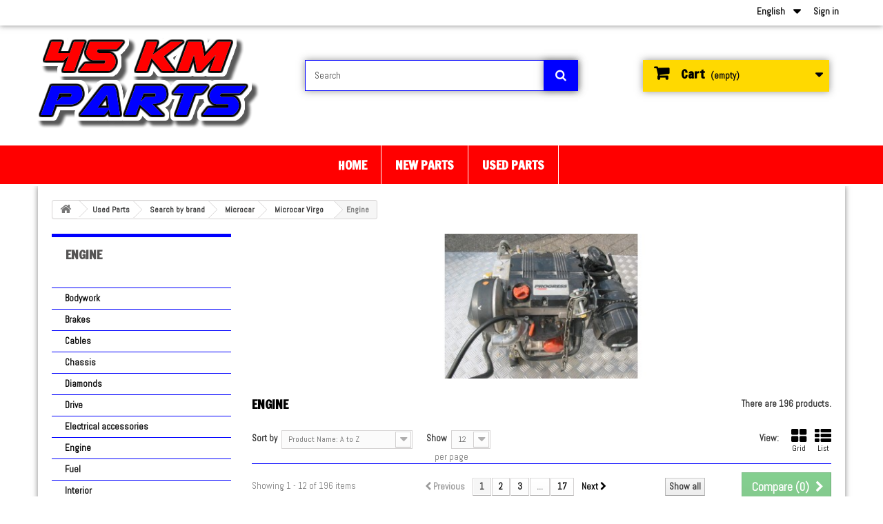

--- FILE ---
content_type: text/html; charset=utf-8
request_url: https://www.45kmparts.nl/en/601-engine
body_size: 27744
content:
<!DOCTYPE HTML> <!--[if lt IE 7]><html class="no-js lt-ie9 lt-ie8 lt-ie7" lang="en-us"><![endif]--> <!--[if IE 7]><html class="no-js lt-ie9 lt-ie8 ie7" lang="en-us"><![endif]--> <!--[if IE 8]><html class="no-js lt-ie9 ie8" lang="en-us"><![endif]--> <!--[if gt IE 8]><html class="no-js ie9" lang="en-us"><![endif]--><html lang="en-us"><head><meta charset="utf-8" /><title>Engine - 45 km Parts</title><meta name="description" content="Here you will find all used motorcycle parts from a Microcar Virgo 1,2 &amp; 3" /><meta name="keywords" content="microcar,virgo,1,2,3,manual transmission" /><meta name="generator" content="PrestaShop" /><meta name="robots" content="index,follow" /><meta name="viewport" content="width=device-width, minimum-scale=0.25, maximum-scale=1.6, initial-scale=1.0" /><meta name="apple-mobile-web-app-capable" content="yes" /><link rel="icon" type="image/vnd.microsoft.icon" href="/img/favicon-1.ico?1642161461" /><link rel="shortcut icon" type="image/x-icon" href="/img/favicon-1.ico?1642161461" /><link rel="stylesheet" href="/themes/45kmpar/css/global.css" type="text/css" media="all" /><link rel="stylesheet" href="/themes/45kmpar/css/autoload/highdpi.css" type="text/css" media="all" /><link rel="stylesheet" href="/themes/45kmpar/css/autoload/responsive-tables.css" type="text/css" media="all" /><link rel="stylesheet" href="/themes/45kmpar/css/autoload/uniform.default.css" type="text/css" media="all" /><link rel="stylesheet" href="/themes/45kmpar/css/product_list.css" type="text/css" media="all" /><link rel="stylesheet" href="/themes/45kmpar/css/category.css" type="text/css" media="all" /><link rel="stylesheet" href="/themes/45kmpar/css/scenes.css" type="text/css" media="all" /><link rel="stylesheet" href="/themes/45kmpar/css/modules/blockcart/blockcart.css" type="text/css" media="all" /><link rel="stylesheet" href="/js/jquery/plugins/bxslider/jquery.bxslider.css" type="text/css" media="all" /><link rel="stylesheet" href="/themes/45kmpar/css/modules/blockcategories/blockcategories.css" type="text/css" media="all" /><link rel="stylesheet" href="/themes/45kmpar/css/modules/blockcurrencies/blockcurrencies.css" type="text/css" media="all" /><link rel="stylesheet" href="/themes/45kmpar/css/modules/blocklanguages/blocklanguages.css" type="text/css" media="all" /><link rel="stylesheet" href="/themes/45kmpar/css/modules/blocknewsletter/blocknewsletter.css" type="text/css" media="all" /><link rel="stylesheet" href="/themes/45kmpar/css/modules/blocksearch/blocksearch.css" type="text/css" media="all" /><link rel="stylesheet" href="/js/jquery/plugins/autocomplete/jquery.autocomplete.css" type="text/css" media="all" /><link rel="stylesheet" href="/themes/45kmpar/css/modules/favoriteproducts/favoriteproducts.css" type="text/css" media="all" /><link rel="stylesheet" href="/themes/45kmpar/css/modules/blocktopmenu/css/blocktopmenu.css" type="text/css" media="all" /><link rel="stylesheet" href="/themes/45kmpar/css/modules/blocktopmenu/css/superfish-modified.css" type="text/css" media="all" /><link rel="stylesheet" href="/themes/45kmpar/css/modules/blockuserinfo/blockuserinfo.css" type="text/css" media="all" /><link rel="stylesheet" href="/themes/45kmpar/css/modules/blockviewed/blockviewed.css" type="text/css" media="all" /><link rel="stylesheet" href="/modules/themeconfigurator/css/hooks.css" type="text/css" media="all" /><link rel="stylesheet" href="/themes/45kmpar/css/modules/blockwishlist/blockwishlist.css" type="text/css" media="all" /><link rel="stylesheet" href="/themes/45kmpar/css/modules/productcomments/productcomments.css" type="text/css" media="all" /><link rel="stylesheet" href="/modules/prestaspeed/views/css/jquery.infinitescroll.css" type="text/css" media="all" /><link rel="stylesheet" href="/modules/scrolltop/scrolltop.css" type="text/css" media="all" /><link href="https://www.45kmparts.nl/themes/45kmpar/css/ptmfix.css" rel="stylesheet" type="text/css" media="screen" /><link href="https://www.45kmparts.nl/themes/45kmpar/css/custommaker.css" rel="stylesheet" type="text/css" media="screen" /><link rel="alternate" type="application/rss+xml" title="Engine - 45 km Parts" href="https://www.45kmparts.nl/modules/feeder/rss.php?id_category=601&amp;orderby=name&amp;orderway=asc" />  <link rel="stylesheet" href="//fonts.googleapis.com/css?family=Open+Sans:300,600&amp;subset=latin,latin-ext" type="text/css" media="all" /> <!--[if IE 8]> 
<script src="https://oss.maxcdn.com/libs/html5shiv/3.7.0/html5shiv.js"></script> 
<script src="https://oss.maxcdn.com/libs/respond.js/1.3.0/respond.min.js"></script> <![endif]--><link href="https://fonts.googleapis.com/css?family=Francois+One" rel="stylesheet" type="text/css"><link href="https://fonts.googleapis.com/css?family=Abel" rel="stylesheet" type="text/css"></head><body id="category" class="category category-601 category-engine show-left-column hide-right-column lang_en"><div id="page"><div class="header-container"> <header id="header" class="menucenter widemenu "><div class="nav"><div class="container"><div class="row"> <nav><div class="header_user_info"> <a class="login" href="https://www.45kmparts.nl/en/my-account" rel="nofollow" title="Log in to your customer account"> Sign in </a></div><div id="languages-block-top" class="languages-block"><div class="current"> <span>English</span></div><ul id="first-languages" class="languages-block_ul toogle_content"><li class="selected"> <span>English</span></li><li > <a href="https://www.45kmparts.nl/de/601-motor" title="Deutsch (German)" rel="alternate" hreflang="de"> <span>Deutsch</span> </a></li><li > <a href="https://www.45kmparts.nl/nl/601-motor" title="Dutch" rel="alternate" hreflang="nl"> <span>Dutch</span> </a></li></ul></div></nav></div></div></div><div class="headercontent"><div class="container"><div class="row"><div id="header_logo"> <a href="https://www.45kmparts.nl/" title="45 km Parts"> <img class="logo img-responsive" src="https://www.45kmparts.nl/img/45-km-parts-logo-14907050611.jpg" alt="45 km Parts" width="325" height="134"/> </a></div><div id="search_block_top" class="col-sm-4 clearfix"><form id="searchbox" method="get" action="//www.45kmparts.nl/en/search" > <input type="hidden" name="controller" value="search" /> <input type="hidden" name="orderby" value="position" /> <input type="hidden" name="orderway" value="desc" /> <input class="search_query form-control" type="text" id="search_query_top" name="search_query" placeholder="Search" value="" /> <button type="submit" name="submit_search" class="btn btn-default button-search"> <span>Search</span> </button></form></div><div id="blockcartmodule" class="col-sm-4 clearfix"><div class="shopping_cart"> <a href="https://www.45kmparts.nl/en/order" title="View my shopping cart" rel="nofollow"> <b>Cart</b> <span class="ajax_cart_quantity unvisible">0</span> <span class="ajax_cart_product_txt unvisible">Product</span> <span class="ajax_cart_product_txt_s unvisible">Products</span> <span class="ajax_cart_total unvisible"> </span> <span class="ajax_cart_no_product">(empty)</span> </a><div class="cart_block block exclusive"><div class="block_content"><div class="cart_block_list"><p class="cart_block_no_products"> No products</p><div class="cart-prices"><div class="cart-prices-line first-line"> <span class="price cart_block_shipping_cost ajax_cart_shipping_cost unvisible"> To be determined </span> <span class="unvisible"> Shipping </span></div><div class="cart-prices-line"> <span class="price cart_block_tax_cost ajax_cart_tax_cost">€ 0,00</span> <span>Tax</span></div><div class="cart-prices-line last-line"> <span class="price cart_block_total ajax_block_cart_total">€ 0,00</span> <span>Total</span></div><p> Prices are tax included</p></div><p class="cart-buttons"> <a id="button_order_cart" class="btn btn-default button button-small" href="https://www.45kmparts.nl/en/order" title="Check out" rel="nofollow"> <span> Check out<i class="icon-chevron-right right"></i> </span> </a></p></div></div></div></div></div><div id="layer_cart"><div class="clearfix"><div class="layer_cart_product col-xs-12 col-md-6"> <span class="cross" title="Close window"></span> <span class="title"> <i class="icon-check"></i>Product successfully added to your shopping cart </span><div class="product-image-container layer_cart_img"></div><div class="layer_cart_product_info"> <span id="layer_cart_product_title" class="product-name"></span> <span id="layer_cart_product_attributes"></span><div> <strong class="dark">Quantity</strong> <span id="layer_cart_product_quantity"></span></div><div> <strong class="dark">Total</strong> <span id="layer_cart_product_price"></span></div></div></div><div class="layer_cart_cart col-xs-12 col-md-6"> <span class="title"> <span class="ajax_cart_product_txt_s unvisible"> There are <span class="ajax_cart_quantity">0</span> items in your cart. </span> <span class="ajax_cart_product_txt "> There is 1 item in your cart. </span> </span><div class="layer_cart_row"> <strong class="dark"> Total products (tax incl.) </strong> <span class="ajax_block_products_total"> </span></div><div class="layer_cart_row"> <strong class="dark unvisible"> Total shipping&nbsp;(tax incl.) </strong> <span class="ajax_cart_shipping_cost unvisible"> To be determined </span></div><div class="layer_cart_row"> <strong class="dark">Tax</strong> <span class="price cart_block_tax_cost ajax_cart_tax_cost">€ 0,00</span></div><div class="layer_cart_row"> <strong class="dark"> Total (tax incl.) </strong> <span class="ajax_block_cart_total"> </span></div><div class="button-container"> <span class="continue btn btn-default button exclusive-medium" title="Continue shopping"> <span> <i class="icon-chevron-left left"></i>Continue shopping </span> </span> <a class="btn btn-default button button-medium" href="https://www.45kmparts.nl/en/order" title="Proceed to checkout" rel="nofollow"> <span> Proceed to checkout<i class="icon-chevron-right right"></i> </span> </a></div></div></div><div class="crossseling"></div></div><div class="layer_cart_overlay"></div><div id="block_top_menu" class="sf-contener clearfix col-lg-12"><div class="cat-title">Menu</div><ul class="sf-menu clearfix menu-content"><li><a href="https://www.45kmparts.nl/en/" title="Home">Home</a></li><li><a href="https://www.45kmparts.nl/en/7-new-parts" title="New Parts">New Parts</a><ul><li><a href="https://www.45kmparts.nl/en/245-search-by-brand" title="Search by Brand">Search by Brand</a><ul><li><a href="https://www.45kmparts.nl/en/262-aixam" title="Aixam">Aixam</a><ul><li><a href="https://www.45kmparts.nl/en/277-aixam-1997-2004" title="Aixam 1997 - 2004">Aixam 1997 - 2004</a><ul><li><a href="https://www.45kmparts.nl/en/511-aixam-540" title="Aixam 540">Aixam 540</a><ul><li><a href="https://www.45kmparts.nl/en/2014-drive" title="Drive">Drive</a></li><li><a href="https://www.45kmparts.nl/en/2620-fuel" title="Fuel">Fuel</a></li><li><a href="https://www.45kmparts.nl/en/1642-bodywork" title="Bodywork">Bodywork</a></li><li><a href="https://www.45kmparts.nl/en/1298-misc" title="Misc">Misc</a></li><li><a href="https://www.45kmparts.nl/en/2218-electrical-accessories" title="Electrical accessories">Electrical accessories</a></li><li><a href="https://www.45kmparts.nl/en/904-interior" title="Interior">Interior</a></li><li><a href="https://www.45kmparts.nl/en/2685-cooling" title="Cooling">Cooling</a></li><li><a href="https://www.45kmparts.nl/en/2642-cables" title="Cables">Cables</a></li><li><a href="https://www.45kmparts.nl/en/512-engine" title="Engine">Engine</a></li><li><a href="https://www.45kmparts.nl/en/2785-oil" title="Oil">Oil</a></li><li><a href="https://www.45kmparts.nl/en/655-brakes" title="Brakes">Brakes</a></li><li><a href="https://www.45kmparts.nl/en/2075-rubbers" title="Rubbers">Rubbers</a></li><li><a href="https://www.45kmparts.nl/en/2934-windshield-wiper" title="Windshield wiper">Windshield wiper</a></li><li><a href="https://www.45kmparts.nl/en/3063-diamonds" title="Diamonds">Diamonds</a></li><li><a href="https://www.45kmparts.nl/en/1537-steering" title="Steering">Steering</a></li><li><a href="https://www.45kmparts.nl/en/2885-exhaust" title="Exhaust">Exhaust</a></li><li><a href="https://www.45kmparts.nl/en/1677-lighting" title="Lighting">Lighting</a></li><li><a href="https://www.45kmparts.nl/en/1013-suspension" title="Suspension">Suspension</a></li></ul></li><li><a href="https://www.45kmparts.nl/en/301-aixam-300" title="Aixam 300">Aixam 300</a><ul><li><a href="https://www.45kmparts.nl/en/2015-drive" title="Drive">Drive</a></li><li><a href="https://www.45kmparts.nl/en/2645-fuel" title="Fuel">Fuel</a></li><li><a href="https://www.45kmparts.nl/en/972-bodywork" title="Bodywork">Bodywork</a></li><li><a href="https://www.45kmparts.nl/en/1299-misc" title="Misc">Misc</a></li><li><a href="https://www.45kmparts.nl/en/2219-electrical-accessories" title="Electrical accessories">Electrical accessories</a></li><li><a href="https://www.45kmparts.nl/en/426-cables" title="Cables">Cables</a></li><li><a href="https://www.45kmparts.nl/en/1212-engine" title="Engine">Engine</a></li><li><a href="https://www.45kmparts.nl/en/2786-oil" title="Oil">Oil</a></li><li><a href="https://www.45kmparts.nl/en/891-interior" title="Interior">Interior</a></li><li><a href="https://www.45kmparts.nl/en/631-brakes" title="Brakes">Brakes</a></li><li><a href="https://www.45kmparts.nl/en/2099-rubbers" title="Rubbers">Rubbers</a></li><li><a href="https://www.45kmparts.nl/en/2935-windshield-wiper" title="Windshield wiper">Windshield wiper</a></li><li><a href="https://www.45kmparts.nl/en/3064-diamonds" title="Diamonds">Diamonds</a></li><li><a href="https://www.45kmparts.nl/en/2686-cooling" title="Cooling">Cooling</a></li><li><a href="https://www.45kmparts.nl/en/1538-steering" title="Steering">Steering</a></li><li><a href="https://www.45kmparts.nl/en/2886-exhaust" title="Exhaust">Exhaust</a></li><li><a href="https://www.45kmparts.nl/en/1014-suspension" title="Suspension">Suspension</a></li></ul></li><li><a href="https://www.45kmparts.nl/en/302-aixam-300-evolution" title="Aixam 300 Evolution">Aixam 300 Evolution</a><ul><li><a href="https://www.45kmparts.nl/en/2016-drive" title="Drive">Drive</a></li><li><a href="https://www.45kmparts.nl/en/2646-fuel" title="Fuel">Fuel</a></li><li><a href="https://www.45kmparts.nl/en/977-bodywork" title="Bodywork">Bodywork</a></li><li><a href="https://www.45kmparts.nl/en/1300-misc" title="Misc">Misc</a></li><li><a href="https://www.45kmparts.nl/en/877-electrical-accessories" title="Electrical Accessories">Electrical Accessories</a></li><li><a href="https://www.45kmparts.nl/en/892-interior" title="Interior">Interior</a></li><li><a href="https://www.45kmparts.nl/en/2687-cooling" title="Cooling">Cooling</a></li><li><a href="https://www.45kmparts.nl/en/427-cables" title="Cables">Cables</a></li><li><a href="https://www.45kmparts.nl/en/1213-engine" title="Engine">Engine</a></li><li><a href="https://www.45kmparts.nl/en/2787-oil" title="Oil">Oil</a></li><li><a href="https://www.45kmparts.nl/en/641-brakes" title="Brakes">Brakes</a></li><li><a href="https://www.45kmparts.nl/en/2100-rubbers" title="Rubbers">Rubbers</a></li><li><a href="https://www.45kmparts.nl/en/2936-windshield-wiper" title="Windshield wiper">Windshield wiper</a></li><li><a href="https://www.45kmparts.nl/en/3065-diamonds" title="Diamonds">Diamonds</a></li><li><a href="https://www.45kmparts.nl/en/1539-steering" title="Steering">Steering</a></li><li><a href="https://www.45kmparts.nl/en/2887-exhaust" title="Exhaust">Exhaust</a></li><li><a href="https://www.45kmparts.nl/en/1015-suspension" title="Suspension">Suspension</a></li></ul></li><li><a href="https://www.45kmparts.nl/en/303-aixam-mac-300" title="Aixam Mac 300">Aixam Mac 300</a><ul><li><a href="https://www.45kmparts.nl/en/2017-drive" title="Drive">Drive</a></li><li><a href="https://www.45kmparts.nl/en/2647-fuel" title="Fuel">Fuel</a></li><li><a href="https://www.45kmparts.nl/en/1301-misc" title="Misc">Misc</a></li><li><a href="https://www.45kmparts.nl/en/2220-electrical-accessories" title="Electrical accessories">Electrical accessories</a></li><li><a href="https://www.45kmparts.nl/en/893-interior" title="Interior">Interior</a></li><li><a href="https://www.45kmparts.nl/en/2688-cooling" title="Cooling">Cooling</a></li><li><a href="https://www.45kmparts.nl/en/1215-cables" title="Cables">Cables</a></li><li><a href="https://www.45kmparts.nl/en/1214-engine" title="Engine">Engine</a></li><li><a href="https://www.45kmparts.nl/en/2788-oil" title="Oil">Oil</a></li><li><a href="https://www.45kmparts.nl/en/642-brakes" title="Brakes">Brakes</a></li><li><a href="https://www.45kmparts.nl/en/2101-rubbers" title="Rubbers">Rubbers</a></li><li><a href="https://www.45kmparts.nl/en/2937-windshield-wiper" title="Windshield wiper">Windshield wiper</a></li><li><a href="https://www.45kmparts.nl/en/1540-steering" title="Steering">Steering</a></li><li><a href="https://www.45kmparts.nl/en/2888-exhaust" title="Exhaust">Exhaust</a></li><li><a href="https://www.45kmparts.nl/en/1016-suspension" title="Suspension">Suspension</a></li></ul></li><li><a href="https://www.45kmparts.nl/en/304-aixam-mac-340-e" title="Aixam Mac 340 E">Aixam Mac 340 E</a><ul><li><a href="https://www.45kmparts.nl/en/2018-drive" title="Drive">Drive</a></li><li><a href="https://www.45kmparts.nl/en/2648-fuel" title="Fuel">Fuel</a></li><li><a href="https://www.45kmparts.nl/en/1302-misc" title="Misc">Misc</a></li><li><a href="https://www.45kmparts.nl/en/2221-electrical-accessories" title="Electrical accessories">Electrical accessories</a></li><li><a href="https://www.45kmparts.nl/en/894-interior" title="Interior">Interior</a></li><li><a href="https://www.45kmparts.nl/en/1217-cables" title="Cables">Cables</a></li><li><a href="https://www.45kmparts.nl/en/2689-cooling" title="Cooling">Cooling</a></li><li><a href="https://www.45kmparts.nl/en/1216-engine" title="Engine">Engine</a></li><li><a href="https://www.45kmparts.nl/en/2789-oil" title="Oil">Oil</a></li><li><a href="https://www.45kmparts.nl/en/644-brakes" title="Brakes">Brakes</a></li><li><a href="https://www.45kmparts.nl/en/2102-rubbers" title="Rubbers">Rubbers</a></li><li><a href="https://www.45kmparts.nl/en/2938-windshield-wiper" title="Windshield wiper">Windshield wiper</a></li><li><a href="https://www.45kmparts.nl/en/1541-steering" title="Steering">Steering</a></li><li><a href="https://www.45kmparts.nl/en/2889-exhaust" title="Exhaust">Exhaust</a></li><li><a href="https://www.45kmparts.nl/en/1017-suspension" title="Suspension">Suspension</a></li></ul></li><li><a href="https://www.45kmparts.nl/en/305-aixam-400" title="Aixam 400">Aixam 400</a><ul><li><a href="https://www.45kmparts.nl/en/2019-drive" title="Drive">Drive</a></li><li><a href="https://www.45kmparts.nl/en/2613-fuel" title="Fuel">Fuel</a></li><li><a href="https://www.45kmparts.nl/en/973-bodywork" title="Bodywork">Bodywork</a></li><li><a href="https://www.45kmparts.nl/en/1403-chassis" title="Chassis">Chassis</a></li><li><a href="https://www.45kmparts.nl/en/1303-misc" title="Misc">Misc</a></li><li><a href="https://www.45kmparts.nl/en/2222-electrical-accessories" title="Electrical accessories">Electrical accessories</a></li><li><a href="https://www.45kmparts.nl/en/895-interior" title="Interior">Interior</a></li><li><a href="https://www.45kmparts.nl/en/425-cables" title="Cables">Cables</a></li><li><a href="https://www.45kmparts.nl/en/2690-cooling" title="Cooling">Cooling</a></li><li><a href="https://www.45kmparts.nl/en/513-engine" title="Engine">Engine</a></li><li><a href="https://www.45kmparts.nl/en/2939-windshield-wiper" title="Windshield wiper">Windshield wiper</a></li><li><a href="https://www.45kmparts.nl/en/2790-oil" title="Oil">Oil</a></li><li><a href="https://www.45kmparts.nl/en/645-brakes" title="Brakes">Brakes</a></li><li><a href="https://www.45kmparts.nl/en/2103-rubbers" title="Rubbers">Rubbers</a></li><li><a href="https://www.45kmparts.nl/en/1463-diamonds" title="Diamonds">Diamonds</a></li><li><a href="https://www.45kmparts.nl/en/1517-steering" title="Steering">Steering</a></li><li><a href="https://www.45kmparts.nl/en/2890-exhaust" title="Exhaust">Exhaust</a></li><li><a href="https://www.45kmparts.nl/en/1681-lighting" title="Lighting">Lighting</a></li><li><a href="https://www.45kmparts.nl/en/1018-suspension" title="Suspension">Suspension</a></li></ul></li><li><a href="https://www.45kmparts.nl/en/306-aixam-400-4" title="Aixam 400-4">Aixam 400-4</a><ul><li><a href="https://www.45kmparts.nl/en/2020-drive" title="Drive">Drive</a></li><li><a href="https://www.45kmparts.nl/en/2649-fuel" title="Fuel">Fuel</a></li><li><a href="https://www.45kmparts.nl/en/578-bodywork" title="Bodywork">Bodywork</a></li><li><a href="https://www.45kmparts.nl/en/1404-chassis" title="Chassis">Chassis</a></li><li><a href="https://www.45kmparts.nl/en/1304-misc" title="Misc">Misc</a></li><li><a href="https://www.45kmparts.nl/en/878-electrical-accessories" title="Electrical Accessories">Electrical Accessories</a></li><li><a href="https://www.45kmparts.nl/en/896-interior" title="Interior">Interior</a></li><li><a href="https://www.45kmparts.nl/en/428-cables" title="Cables">Cables</a></li><li><a href="https://www.45kmparts.nl/en/2691-cooling" title="Cooling">Cooling</a></li><li><a href="https://www.45kmparts.nl/en/1218-engine" title="Engine">Engine</a></li><li><a href="https://www.45kmparts.nl/en/2791-oil" title="Oil">Oil</a></li><li><a href="https://www.45kmparts.nl/en/646-brakes" title="Brakes">Brakes</a></li><li><a href="https://www.45kmparts.nl/en/2104-rubbers" title="Rubbers">Rubbers</a></li><li><a href="https://www.45kmparts.nl/en/3066-diamonds" title="Diamonds">Diamonds</a></li><li><a href="https://www.45kmparts.nl/en/2940-windshield-wiper" title="Windshield wiper">Windshield wiper</a></li><li><a href="https://www.45kmparts.nl/en/1542-steering" title="Steering">Steering</a></li><li><a href="https://www.45kmparts.nl/en/2891-exhaust" title="Exhaust">Exhaust</a></li><li><a href="https://www.45kmparts.nl/en/3016-lighting" title="Lighting">Lighting</a></li><li><a href="https://www.45kmparts.nl/en/1019-suspension" title="Suspension">Suspension</a></li></ul></li><li><a href="https://www.45kmparts.nl/en/307-aixam-400-evolution" title="Aixam 400 Evolution">Aixam 400 Evolution</a><ul><li><a href="https://www.45kmparts.nl/en/2021-drive" title="Drive">Drive</a></li><li><a href="https://www.45kmparts.nl/en/2614-fuel" title="Fuel">Fuel</a></li><li><a href="https://www.45kmparts.nl/en/978-bodywork" title="Bodywork">Bodywork</a></li><li><a href="https://www.45kmparts.nl/en/1405-chassis" title="Chassis">Chassis</a></li><li><a href="https://www.45kmparts.nl/en/1305-misc" title="Misc">Misc</a></li><li><a href="https://www.45kmparts.nl/en/879-electrical-accessories" title="Electrical Accessories">Electrical Accessories</a></li><li><a href="https://www.45kmparts.nl/en/897-interior" title="Interior">Interior</a></li><li><a href="https://www.45kmparts.nl/en/429-cables" title="Cables">Cables</a></li><li><a href="https://www.45kmparts.nl/en/2692-cooling" title="Cooling">Cooling</a></li><li><a href="https://www.45kmparts.nl/en/514-engine" title="Engine">Engine</a></li><li><a href="https://www.45kmparts.nl/en/2792-oil" title="Oil">Oil</a></li><li><a href="https://www.45kmparts.nl/en/2556-diamonds" title="Diamonds">Diamonds</a></li><li><a href="https://www.45kmparts.nl/en/2941-windshield-wiper" title="Windshield wiper">Windshield wiper</a></li><li><a href="https://www.45kmparts.nl/en/2105-rubbers" title="Rubbers">Rubbers</a></li><li><a href="https://www.45kmparts.nl/en/647-brakes" title="Brakes">Brakes</a></li><li><a href="https://www.45kmparts.nl/en/1543-steering" title="Steering">Steering</a></li><li><a href="https://www.45kmparts.nl/en/2892-exhaust" title="Exhaust">Exhaust</a></li><li><a href="https://www.45kmparts.nl/en/3017-lighting" title="Lighting">Lighting</a></li><li><a href="https://www.45kmparts.nl/en/1020-suspension" title="Suspension">Suspension</a></li></ul></li><li><a href="https://www.45kmparts.nl/en/308-aixam-mac-400" title="Aixam Mac 400">Aixam Mac 400</a><ul><li><a href="https://www.45kmparts.nl/en/2022-drive" title="Drive">Drive</a></li><li><a href="https://www.45kmparts.nl/en/2650-fuel" title="Fuel">Fuel</a></li><li><a href="https://www.45kmparts.nl/en/1306-misc" title="Misc">Misc</a></li><li><a href="https://www.45kmparts.nl/en/2223-electrical-accessories" title="Electrical accessories">Electrical accessories</a></li><li><a href="https://www.45kmparts.nl/en/898-interior" title="Interior">Interior</a></li><li><a href="https://www.45kmparts.nl/en/1219-cables" title="Cables">Cables</a></li><li><a href="https://www.45kmparts.nl/en/2693-cooling" title="Cooling">Cooling</a></li><li><a href="https://www.45kmparts.nl/en/1220-engine" title="Engine">Engine</a></li><li><a href="https://www.45kmparts.nl/en/2793-oil" title="Oil">Oil</a></li><li><a href="https://www.45kmparts.nl/en/648-brakes" title="Brakes">Brakes</a></li><li><a href="https://www.45kmparts.nl/en/2942-windshield-wiper" title="Windshield wiper">Windshield wiper</a></li><li><a href="https://www.45kmparts.nl/en/2106-rubbers" title="Rubbers">Rubbers</a></li><li><a href="https://www.45kmparts.nl/en/1544-steering" title="Steering">Steering</a></li><li><a href="https://www.45kmparts.nl/en/2893-exhaust" title="Exhaust">Exhaust</a></li><li><a href="https://www.45kmparts.nl/en/1021-suspension" title="Suspension">Suspension</a></li></ul></li><li><a href="https://www.45kmparts.nl/en/309-aixam-500-4" title="Aixam 500-4">Aixam 500-4</a><ul><li><a href="https://www.45kmparts.nl/en/2023-drive" title="Drive">Drive</a></li><li><a href="https://www.45kmparts.nl/en/2608-fuel" title="Fuel">Fuel</a></li><li><a href="https://www.45kmparts.nl/en/572-bodywork" title="Bodywork">Bodywork</a></li><li><a href="https://www.45kmparts.nl/en/1406-chassis" title="Chassis">Chassis</a></li><li><a href="https://www.45kmparts.nl/en/1307-misc" title="Misc">Misc</a></li><li><a href="https://www.45kmparts.nl/en/880-electrical-accessories" title="Electrical Accessories">Electrical Accessories</a></li><li><a href="https://www.45kmparts.nl/en/899-interior" title="Interior">Interior</a></li><li><a href="https://www.45kmparts.nl/en/430-cables" title="Cables">Cables</a></li><li><a href="https://www.45kmparts.nl/en/2694-cooling" title="Cooling">Cooling</a></li><li><a href="https://www.45kmparts.nl/en/510-engine" title="Engine">Engine</a></li><li><a href="https://www.45kmparts.nl/en/2794-oil" title="Oil">Oil</a></li><li><a href="https://www.45kmparts.nl/en/649-brakes" title="Brakes">Brakes</a></li><li><a href="https://www.45kmparts.nl/en/1462-diamonds" title="Diamonds">Diamonds</a></li><li><a href="https://www.45kmparts.nl/en/2943-windshield-wiper" title="Windshield wiper">Windshield wiper</a></li><li><a href="https://www.45kmparts.nl/en/2107-rubbers" title="Rubbers">Rubbers</a></li><li><a href="https://www.45kmparts.nl/en/1545-steering" title="Steering">Steering</a></li><li><a href="https://www.45kmparts.nl/en/2894-exhaust" title="Exhaust">Exhaust</a></li><li><a href="https://www.45kmparts.nl/en/3018-lighting" title="Lighting">Lighting</a></li><li><a href="https://www.45kmparts.nl/en/1022-suspension" title="Suspension">Suspension</a></li></ul></li><li><a href="https://www.45kmparts.nl/en/310-aixam-500-evolution" title="Aixam 500 Evolution">Aixam 500 Evolution</a><ul><li><a href="https://www.45kmparts.nl/en/2024-drive" title="Drive">Drive</a></li><li><a href="https://www.45kmparts.nl/en/2651-fuel" title="Fuel">Fuel</a></li><li><a href="https://www.45kmparts.nl/en/1654-bodywork" title="Bodywork">Bodywork</a></li><li><a href="https://www.45kmparts.nl/en/2627-chassis" title="Chassis">Chassis</a></li><li><a href="https://www.45kmparts.nl/en/1308-misc" title="Misc">Misc</a></li><li><a href="https://www.45kmparts.nl/en/881-electrical-accessories" title="Electrical Accessories">Electrical Accessories</a></li><li><a href="https://www.45kmparts.nl/en/900-interior" title="Interior">Interior</a></li><li><a href="https://www.45kmparts.nl/en/431-cables" title="Cables">Cables</a></li><li><a href="https://www.45kmparts.nl/en/2695-cooling" title="Cooling">Cooling</a></li><li><a href="https://www.45kmparts.nl/en/1221-engine" title="Engine">Engine</a></li><li><a href="https://www.45kmparts.nl/en/2795-oil" title="Oil">Oil</a></li><li><a href="https://www.45kmparts.nl/en/650-brakes" title="Brakes">Brakes</a></li><li><a href="https://www.45kmparts.nl/en/2108-rubbers" title="Rubbers">Rubbers</a></li><li><a href="https://www.45kmparts.nl/en/2944-windshield-wiper" title="Windshield wiper">Windshield wiper</a></li><li><a href="https://www.45kmparts.nl/en/1546-steering" title="Steering">Steering</a></li><li><a href="https://www.45kmparts.nl/en/2895-exhaust" title="Exhaust">Exhaust</a></li><li><a href="https://www.45kmparts.nl/en/1023-suspension" title="Suspension">Suspension</a></li></ul></li><li><a href="https://www.45kmparts.nl/en/311-aixam-mac-500" title="Aixam Mac 500">Aixam Mac 500</a><ul><li><a href="https://www.45kmparts.nl/en/2025-drive" title="Drive">Drive</a></li><li><a href="https://www.45kmparts.nl/en/2652-fuel" title="Fuel">Fuel</a></li><li><a href="https://www.45kmparts.nl/en/1309-misc" title="Misc">Misc</a></li><li><a href="https://www.45kmparts.nl/en/2224-electrical-accessories" title="Electrical accessories">Electrical accessories</a></li><li><a href="https://www.45kmparts.nl/en/901-interior" title="Interior">Interior</a></li><li><a href="https://www.45kmparts.nl/en/1222-cables" title="Cables">Cables</a></li><li><a href="https://www.45kmparts.nl/en/2696-cooling" title="Cooling">Cooling</a></li><li><a href="https://www.45kmparts.nl/en/1223-engine" title="Engine">Engine</a></li><li><a href="https://www.45kmparts.nl/en/2796-oil" title="Oil">Oil</a></li><li><a href="https://www.45kmparts.nl/en/651-brakes" title="Brakes">Brakes</a></li><li><a href="https://www.45kmparts.nl/en/2109-rubbers" title="Rubbers">Rubbers</a></li><li><a href="https://www.45kmparts.nl/en/2945-windshield-wiper" title="Windshield wiper">Windshield wiper</a></li><li><a href="https://www.45kmparts.nl/en/1547-steering" title="Steering">Steering</a></li><li><a href="https://www.45kmparts.nl/en/2896-exhaust" title="Exhaust">Exhaust</a></li><li><a href="https://www.45kmparts.nl/en/1024-suspension" title="Suspension">Suspension</a></li></ul></li><li><a href="https://www.45kmparts.nl/en/312-aixam-minivan-500-4" title="Aixam Minivan 500-4">Aixam Minivan 500-4</a><ul><li><a href="https://www.45kmparts.nl/en/2026-drive" title="Drive">Drive</a></li><li><a href="https://www.45kmparts.nl/en/2609-fuel" title="Fuel">Fuel</a></li><li><a href="https://www.45kmparts.nl/en/579-bodywork" title="Bodywork">Bodywork</a></li><li><a href="https://www.45kmparts.nl/en/1414-chassis" title="Chassis">Chassis</a></li><li><a href="https://www.45kmparts.nl/en/1310-misc" title="Misc">Misc</a></li><li><a href="https://www.45kmparts.nl/en/882-electrical-accessories" title="Electrical Accessories">Electrical Accessories</a></li><li><a href="https://www.45kmparts.nl/en/902-interior" title="Interior">Interior</a></li><li><a href="https://www.45kmparts.nl/en/432-cables" title="Cables">Cables</a></li><li><a href="https://www.45kmparts.nl/en/2697-cooling" title="Cooling">Cooling</a></li><li><a href="https://www.45kmparts.nl/en/1224-engine" title="Engine">Engine</a></li><li><a href="https://www.45kmparts.nl/en/2797-oil" title="Oil">Oil</a></li><li><a href="https://www.45kmparts.nl/en/653-brakes" title="Brakes">Brakes</a></li><li><a href="https://www.45kmparts.nl/en/2110-rubbers" title="Rubbers">Rubbers</a></li><li><a href="https://www.45kmparts.nl/en/2557-diamonds" title="Diamonds">Diamonds</a></li><li><a href="https://www.45kmparts.nl/en/2946-windshield-wiper" title="Windshield wiper">Windshield wiper</a></li><li><a href="https://www.45kmparts.nl/en/1548-steering" title="Steering">Steering</a></li><li><a href="https://www.45kmparts.nl/en/2897-exhaust" title="Exhaust">Exhaust</a></li><li><a href="https://www.45kmparts.nl/en/3019-lighting" title="Lighting">Lighting</a></li><li><a href="https://www.45kmparts.nl/en/1025-suspension" title="Suspension">Suspension</a></li></ul></li><li><a href="https://www.45kmparts.nl/en/313-aixam-pick-up-500-4" title="Aixam Pick-Up 500-4">Aixam Pick-Up 500-4</a><ul><li><a href="https://www.45kmparts.nl/en/2027-drive" title="Drive">Drive</a></li><li><a href="https://www.45kmparts.nl/en/2610-fuel" title="Fuel">Fuel</a></li><li><a href="https://www.45kmparts.nl/en/580-bodywork" title="Bodywork">Bodywork</a></li><li><a href="https://www.45kmparts.nl/en/1415-chassis" title="Chassis">Chassis</a></li><li><a href="https://www.45kmparts.nl/en/1311-misc" title="Misc">Misc</a></li><li><a href="https://www.45kmparts.nl/en/883-electrical-accessories" title="Electrical Accessories">Electrical Accessories</a></li><li><a href="https://www.45kmparts.nl/en/903-interior" title="Interior">Interior</a></li><li><a href="https://www.45kmparts.nl/en/433-cables" title="Cables">Cables</a></li><li><a href="https://www.45kmparts.nl/en/2698-cooling" title="Cooling">Cooling</a></li><li><a href="https://www.45kmparts.nl/en/1225-engine" title="Engine">Engine</a></li><li><a href="https://www.45kmparts.nl/en/2798-oil" title="Oil">Oil</a></li><li><a href="https://www.45kmparts.nl/en/654-brakes" title="Brakes">Brakes</a></li><li><a href="https://www.45kmparts.nl/en/3067-diamonds" title="Diamonds">Diamonds</a></li><li><a href="https://www.45kmparts.nl/en/2111-rubbers" title="Rubbers">Rubbers</a></li><li><a href="https://www.45kmparts.nl/en/2947-windshield-wiper" title="Windshield wiper">Windshield wiper</a></li><li><a href="https://www.45kmparts.nl/en/1549-steering" title="Steering">Steering</a></li><li><a href="https://www.45kmparts.nl/en/2898-exhaust" title="Exhaust">Exhaust</a></li><li><a href="https://www.45kmparts.nl/en/3031-lighting" title="Lighting">Lighting</a></li><li><a href="https://www.45kmparts.nl/en/1026-suspension" title="Suspension">Suspension</a></li></ul></li><li><a href="https://www.45kmparts.nl/en/1412-aixam-500" title="Aixam 500">Aixam 500</a><ul><li><a href="https://www.45kmparts.nl/en/2028-drive" title="Drive">Drive</a></li><li><a href="https://www.45kmparts.nl/en/2653-fuel" title="Fuel">Fuel</a></li><li><a href="https://www.45kmparts.nl/en/1502-bodywork" title="Bodywork">Bodywork</a></li><li><a href="https://www.45kmparts.nl/en/1413-chassis" title="Chassis">Chassis</a></li><li><a href="https://www.45kmparts.nl/en/2528-misc" title="Misc">Misc</a></li><li><a href="https://www.45kmparts.nl/en/2225-electrical-accessories" title="Electrical accessories">Electrical accessories</a></li><li><a href="https://www.45kmparts.nl/en/2926-interior" title="Interior">Interior</a></li><li><a href="https://www.45kmparts.nl/en/2644-cables" title="Cables">Cables</a></li><li><a href="https://www.45kmparts.nl/en/2699-cooling" title="Cooling">Cooling</a></li><li><a href="https://www.45kmparts.nl/en/2065-engine" title="Engine">Engine</a></li><li><a href="https://www.45kmparts.nl/en/2799-oil" title="Oil">Oil</a></li><li><a href="https://www.45kmparts.nl/en/2149-brakes" title="Brakes">Brakes</a></li><li><a href="https://www.45kmparts.nl/en/2112-rubbers" title="Rubbers">Rubbers</a></li><li><a href="https://www.45kmparts.nl/en/2948-windshield-wiper" title="Windshield wiper">Windshield wiper</a></li><li><a href="https://www.45kmparts.nl/en/1550-steering" title="Steering">Steering</a></li><li><a href="https://www.45kmparts.nl/en/2899-exhaust" title="Exhaust">Exhaust</a></li><li><a href="https://www.45kmparts.nl/en/1504-suspension" title="Suspension">Suspension</a></li></ul></li></ul></li><li><a href="https://www.45kmparts.nl/en/278-aixam-2005" title="Aixam 2005">Aixam 2005</a><ul><li><a href="https://www.45kmparts.nl/en/492-aixam-crossline" title="Aixam Crossline">Aixam Crossline</a><ul><li><a href="https://www.45kmparts.nl/en/2029-drive" title="Drive">Drive</a></li><li><a href="https://www.45kmparts.nl/en/2594-fuel" title="Fuel">Fuel</a></li><li><a href="https://www.45kmparts.nl/en/576-bodywork" title="Bodywork">Bodywork</a></li><li><a href="https://www.45kmparts.nl/en/1390-chassis" title="Chassis">Chassis</a></li><li><a href="https://www.45kmparts.nl/en/1312-misc" title="Misc">Misc</a></li><li><a href="https://www.45kmparts.nl/en/884-electrical-accessories" title="Electrical Accessories">Electrical Accessories</a></li><li><a href="https://www.45kmparts.nl/en/905-interior" title="Interior">Interior</a></li><li><a href="https://www.45kmparts.nl/en/1226-cables" title="Cables">Cables</a></li><li><a href="https://www.45kmparts.nl/en/2700-cooling" title="Cooling">Cooling</a></li><li><a href="https://www.45kmparts.nl/en/493-engine" title="Engine">Engine</a></li><li><a href="https://www.45kmparts.nl/en/2800-oil" title="Oil">Oil</a></li><li><a href="https://www.45kmparts.nl/en/656-brakes" title="Brakes">Brakes</a></li><li><a href="https://www.45kmparts.nl/en/2113-rubbers" title="Rubbers">Rubbers</a></li><li><a href="https://www.45kmparts.nl/en/1439-diamonds" title="Diamonds">Diamonds</a></li><li><a href="https://www.45kmparts.nl/en/2562-windshield-wiper" title="Windshield wiper">Windshield wiper</a></li><li><a href="https://www.45kmparts.nl/en/1551-steering" title="Steering">Steering</a></li><li><a href="https://www.45kmparts.nl/en/2900-exhaust" title="Exhaust">Exhaust</a></li><li><a href="https://www.45kmparts.nl/en/3020-lighting" title="Lighting">Lighting</a></li><li><a href="https://www.45kmparts.nl/en/1027-suspension" title="Suspension">Suspension</a></li></ul></li><li><a href="https://www.45kmparts.nl/en/503-aixam-scouty" title="Aixam Scouty">Aixam Scouty</a><ul><li><a href="https://www.45kmparts.nl/en/2030-drive" title="Drive">Drive</a></li><li><a href="https://www.45kmparts.nl/en/2595-fuel" title="Fuel">Fuel</a></li><li><a href="https://www.45kmparts.nl/en/577-bodywork" title="Bodywork">Bodywork</a></li><li><a href="https://www.45kmparts.nl/en/1391-chassis" title="Chassis">Chassis</a></li><li><a href="https://www.45kmparts.nl/en/1313-misc" title="Misc">Misc</a></li><li><a href="https://www.45kmparts.nl/en/885-electrical-accessories" title="Electrical Accessories">Electrical Accessories</a></li><li><a href="https://www.45kmparts.nl/en/906-interior" title="Interior">Interior</a></li><li><a href="https://www.45kmparts.nl/en/1227-cables" title="Cables">Cables</a></li><li><a href="https://www.45kmparts.nl/en/2701-cooling" title="Cooling">Cooling</a></li><li><a href="https://www.45kmparts.nl/en/504-engine" title="Engine">Engine</a></li><li><a href="https://www.45kmparts.nl/en/2801-oil" title="Oil">Oil</a></li><li><a href="https://www.45kmparts.nl/en/657-brakes" title="Brakes">Brakes</a></li><li><a href="https://www.45kmparts.nl/en/1440-diamonds" title="Diamonds">Diamonds</a></li><li><a href="https://www.45kmparts.nl/en/2114-rubbers" title="Rubbers">Rubbers</a></li><li><a href="https://www.45kmparts.nl/en/2949-windshield-wiper" title="Windshield wiper">Windshield wiper</a></li><li><a href="https://www.45kmparts.nl/en/1553-steering" title="Steering">Steering</a></li><li><a href="https://www.45kmparts.nl/en/2901-exhaust" title="Exhaust">Exhaust</a></li><li><a href="https://www.45kmparts.nl/en/3021-lighting" title="Lighting">Lighting</a></li><li><a href="https://www.45kmparts.nl/en/1028-suspension" title="Suspension">Suspension</a></li></ul></li><li><a href="https://www.45kmparts.nl/en/506-aixam-a721" title="Aixam A721">Aixam A721</a><ul><li><a href="https://www.45kmparts.nl/en/2031-drive" title="Drive">Drive</a></li><li><a href="https://www.45kmparts.nl/en/2596-fuel" title="Fuel">Fuel</a></li><li><a href="https://www.45kmparts.nl/en/573-bodywork" title="Bodywork">Bodywork</a></li><li><a href="https://www.45kmparts.nl/en/1392-chassis" title="Chassis">Chassis</a></li><li><a href="https://www.45kmparts.nl/en/1314-misc" title="Misc">Misc</a></li><li><a href="https://www.45kmparts.nl/en/886-electrical-accessories" title="Electrical Accessories">Electrical Accessories</a></li><li><a href="https://www.45kmparts.nl/en/907-interior" title="Interior">Interior</a></li><li><a href="https://www.45kmparts.nl/en/1228-cables" title="Cables">Cables</a></li><li><a href="https://www.45kmparts.nl/en/2702-cooling" title="Cooling">Cooling</a></li><li><a href="https://www.45kmparts.nl/en/507-engine" title="Engine">Engine</a></li><li><a href="https://www.45kmparts.nl/en/2802-oil" title="Oil">Oil</a></li><li><a href="https://www.45kmparts.nl/en/658-brakes" title="Brakes">Brakes</a></li><li><a href="https://www.45kmparts.nl/en/1441-diamonds" title="Diamonds">Diamonds</a></li><li><a href="https://www.45kmparts.nl/en/2115-rubbers" title="Rubbers">Rubbers</a></li><li><a href="https://www.45kmparts.nl/en/2570-windshield-wiper" title="Windshield wiper">Windshield wiper</a></li><li><a href="https://www.45kmparts.nl/en/1554-steering" title="Steering">Steering</a></li><li><a href="https://www.45kmparts.nl/en/2902-exhaust" title="Exhaust">Exhaust</a></li><li><a href="https://www.45kmparts.nl/en/3022-lighting" title="Lighting">Lighting</a></li><li><a href="https://www.45kmparts.nl/en/1029-suspension" title="Suspension">Suspension</a></li></ul></li><li><a href="https://www.45kmparts.nl/en/508-aixam-a741" title="Aixam A741">Aixam A741</a><ul><li><a href="https://www.45kmparts.nl/en/2032-drive" title="Drive">Drive</a></li><li><a href="https://www.45kmparts.nl/en/2597-fuel" title="Fuel">Fuel</a></li><li><a href="https://www.45kmparts.nl/en/575-bodywork" title="Bodywork">Bodywork</a></li><li><a href="https://www.45kmparts.nl/en/1393-chassis" title="Chassis">Chassis</a></li><li><a href="https://www.45kmparts.nl/en/1315-misc" title="Misc">Misc</a></li><li><a href="https://www.45kmparts.nl/en/887-electrical-accessories" title="Electrical Accessories">Electrical Accessories</a></li><li><a href="https://www.45kmparts.nl/en/908-interior" title="Interior">Interior</a></li><li><a href="https://www.45kmparts.nl/en/1229-cables" title="Cables">Cables</a></li><li><a href="https://www.45kmparts.nl/en/2703-cooling" title="Cooling">Cooling</a></li><li><a href="https://www.45kmparts.nl/en/509-engine" title="Engine">Engine</a></li><li><a href="https://www.45kmparts.nl/en/2803-oil" title="Oil">Oil</a></li><li><a href="https://www.45kmparts.nl/en/659-brakes" title="Brakes">Brakes</a></li><li><a href="https://www.45kmparts.nl/en/1442-diamonds" title="Diamonds">Diamonds</a></li><li><a href="https://www.45kmparts.nl/en/2116-rubbers" title="Rubbers">Rubbers</a></li><li><a href="https://www.45kmparts.nl/en/2571-windshield-wiper" title="Windshield wiper">Windshield wiper</a></li><li><a href="https://www.45kmparts.nl/en/1555-steering" title="Steering">Steering</a></li><li><a href="https://www.45kmparts.nl/en/2903-exhaust" title="Exhaust">Exhaust</a></li><li><a href="https://www.45kmparts.nl/en/3023-lighting" title="Lighting">Lighting</a></li><li><a href="https://www.45kmparts.nl/en/1030-suspension" title="Suspension">Suspension</a></li></ul></li><li><a href="https://www.45kmparts.nl/en/1451-aixam-roadline" title="Aixam Roadline">Aixam Roadline</a><ul><li><a href="https://www.45kmparts.nl/en/2033-drive" title="Drive">Drive</a></li><li><a href="https://www.45kmparts.nl/en/2612-fuel" title="Fuel">Fuel</a></li><li><a href="https://www.45kmparts.nl/en/1475-bodywork" title="Bodywork">Bodywork</a></li><li><a href="https://www.45kmparts.nl/en/2628-chassis" title="Chassis">Chassis</a></li><li><a href="https://www.45kmparts.nl/en/2529-misc" title="Misc">Misc</a></li><li><a href="https://www.45kmparts.nl/en/2226-electrical-accessories" title="Electrical accessories">Electrical accessories</a></li><li><a href="https://www.45kmparts.nl/en/1632-interior" title="Interior">Interior</a></li><li><a href="https://www.45kmparts.nl/en/1622-cables" title="Cables">Cables</a></li><li><a href="https://www.45kmparts.nl/en/2704-cooling" title="Cooling">Cooling</a></li><li><a href="https://www.45kmparts.nl/en/1454-diamonds" title="Diamonds">Diamonds</a></li><li><a href="https://www.45kmparts.nl/en/2066-engine" title="Engine">Engine</a></li><li><a href="https://www.45kmparts.nl/en/2804-oil" title="Oil">Oil</a></li><li><a href="https://www.45kmparts.nl/en/2150-brakes" title="Brakes">Brakes</a></li><li><a href="https://www.45kmparts.nl/en/2117-rubbers" title="Rubbers">Rubbers</a></li><li><a href="https://www.45kmparts.nl/en/2951-windshield-wiper" title="Windshield wiper">Windshield wiper</a></li><li><a href="https://www.45kmparts.nl/en/1556-steering" title="Steering">Steering</a></li><li><a href="https://www.45kmparts.nl/en/2904-exhaust" title="Exhaust">Exhaust</a></li><li><a href="https://www.45kmparts.nl/en/3024-lighting" title="Lighting">Lighting</a></li><li><a href="https://www.45kmparts.nl/en/1506-suspension" title="Suspension">Suspension</a></li></ul></li></ul></li><li><a href="https://www.45kmparts.nl/en/280-aixam-mega" title="Aixam Mega">Aixam Mega</a><ul><li><a href="https://www.45kmparts.nl/en/2034-drive" title="Drive">Drive</a></li><li><a href="https://www.45kmparts.nl/en/2582-fuel" title="Fuel">Fuel</a></li><li><a href="https://www.45kmparts.nl/en/1118-bodywork" title="Bodywork">Bodywork</a></li><li><a href="https://www.45kmparts.nl/en/2629-chassis" title="Chassis">Chassis</a></li><li><a href="https://www.45kmparts.nl/en/1316-misc" title="Misc">Misc</a></li><li><a href="https://www.45kmparts.nl/en/2227-electrical-accessories" title="Electrical accessories">Electrical accessories</a></li><li><a href="https://www.45kmparts.nl/en/909-interior" title="Interior">Interior</a></li><li><a href="https://www.45kmparts.nl/en/1230-cables" title="Cables">Cables</a></li><li><a href="https://www.45kmparts.nl/en/2705-cooling" title="Cooling">Cooling</a></li><li><a href="https://www.45kmparts.nl/en/515-engine" title="Engine">Engine</a></li><li><a href="https://www.45kmparts.nl/en/2805-oil" title="Oil">Oil</a></li><li><a href="https://www.45kmparts.nl/en/660-brakes" title="Brakes">Brakes</a></li><li><a href="https://www.45kmparts.nl/en/2118-rubbers" title="Rubbers">Rubbers</a></li><li><a href="https://www.45kmparts.nl/en/3042-diamonds" title="Diamonds">Diamonds</a></li><li><a href="https://www.45kmparts.nl/en/2952-windshield-wiper" title="Windshield wiper">Windshield wiper</a></li><li><a href="https://www.45kmparts.nl/en/1557-steering" title="Steering">Steering</a></li><li><a href="https://www.45kmparts.nl/en/2905-exhaust" title="Exhaust">Exhaust</a></li><li><a href="https://www.45kmparts.nl/en/3009-lighting" title="Lighting">Lighting</a></li><li><a href="https://www.45kmparts.nl/en/1031-suspension" title="Suspension">Suspension</a></li></ul></li><li><a href="https://www.45kmparts.nl/en/282-aixam-mega-2007" title="Aixam Mega 2007">Aixam Mega 2007</a><ul><li><a href="https://www.45kmparts.nl/en/2035-drive" title="Drive">Drive</a></li><li><a href="https://www.45kmparts.nl/en/2583-fuel" title="Fuel">Fuel</a></li><li><a href="https://www.45kmparts.nl/en/1119-bodywork" title="Bodywork">Bodywork</a></li><li><a href="https://www.45kmparts.nl/en/2621-chassis" title="Chassis">Chassis</a></li><li><a href="https://www.45kmparts.nl/en/2530-misc" title="Misc">Misc</a></li><li><a href="https://www.45kmparts.nl/en/888-electrical-accessories" title="Electrical Accessories">Electrical Accessories</a></li><li><a href="https://www.45kmparts.nl/en/910-interior" title="Interior">Interior</a></li><li><a href="https://www.45kmparts.nl/en/1231-cables" title="Cables">Cables</a></li><li><a href="https://www.45kmparts.nl/en/2706-cooling" title="Cooling">Cooling</a></li><li><a href="https://www.45kmparts.nl/en/516-engine" title="Engine">Engine</a></li><li><a href="https://www.45kmparts.nl/en/2806-oil" title="Oil">Oil</a></li><li><a href="https://www.45kmparts.nl/en/661-brakes" title="Brakes">Brakes</a></li><li><a href="https://www.45kmparts.nl/en/2119-rubbers" title="Rubbers">Rubbers</a></li><li><a href="https://www.45kmparts.nl/en/3043-diamonds" title="Diamonds">Diamonds</a></li><li><a href="https://www.45kmparts.nl/en/2953-windshield-wiper" title="Windshield wiper">Windshield wiper</a></li><li><a href="https://www.45kmparts.nl/en/1558-steering" title="Steering">Steering</a></li><li><a href="https://www.45kmparts.nl/en/1032-suspension" title="Suspension">Suspension</a></li><li><a href="https://www.45kmparts.nl/en/3010-lighting" title="Lighting">Lighting</a></li><li><a href="https://www.45kmparts.nl/en/2906-exhaust" title="Exhaust">Exhaust</a></li></ul></li><li><a href="https://www.45kmparts.nl/en/284-aixam-2008" title="Aixam 2008">Aixam 2008</a><ul><li><a href="https://www.45kmparts.nl/en/494-aixam-city" title="Aixam City">Aixam City</a><ul><li><a href="https://www.45kmparts.nl/en/2036-drive" title="Drive">Drive</a></li><li><a href="https://www.45kmparts.nl/en/2598-fuel" title="Fuel">Fuel</a></li><li><a href="https://www.45kmparts.nl/en/581-bodywork" title="Bodywork">Bodywork</a></li><li><a href="https://www.45kmparts.nl/en/1394-chassis" title="Chassis">Chassis</a></li><li><a href="https://www.45kmparts.nl/en/1317-misc" title="Misc">Misc</a></li><li><a href="https://www.45kmparts.nl/en/2228-electrical-accessories" title="Electrical accessories">Electrical accessories</a></li><li><a href="https://www.45kmparts.nl/en/911-interior" title="Interior">Interior</a></li><li><a href="https://www.45kmparts.nl/en/1232-cables" title="Cables">Cables</a></li><li><a href="https://www.45kmparts.nl/en/2707-cooling" title="Cooling">Cooling</a></li><li><a href="https://www.45kmparts.nl/en/495-engine" title="Engine">Engine</a></li><li><a href="https://www.45kmparts.nl/en/2807-oil" title="Oil">Oil</a></li><li><a href="https://www.45kmparts.nl/en/663-brakes" title="Brakes">Brakes</a></li><li><a href="https://www.45kmparts.nl/en/1443-diamonds" title="Diamonds">Diamonds</a></li><li><a href="https://www.45kmparts.nl/en/2120-rubbers" title="Rubbers">Rubbers</a></li><li><a href="https://www.45kmparts.nl/en/2572-windshield-wiper" title="Windshield wiper">Windshield wiper</a></li><li><a href="https://www.45kmparts.nl/en/1559-steering" title="Steering">Steering</a></li><li><a href="https://www.45kmparts.nl/en/2907-exhaust" title="Exhaust">Exhaust</a></li><li><a href="https://www.45kmparts.nl/en/3025-lighting" title="Lighting">Lighting</a></li><li><a href="https://www.45kmparts.nl/en/1033-suspension" title="Suspension">Suspension</a></li></ul></li><li><a href="https://www.45kmparts.nl/en/496-aixam-roadline" title="Aixam Roadline">Aixam Roadline</a><ul><li><a href="https://www.45kmparts.nl/en/2037-drive" title="Drive">Drive</a></li><li><a href="https://www.45kmparts.nl/en/2611-fuel" title="Fuel">Fuel</a></li><li><a href="https://www.45kmparts.nl/en/582-bodywork" title="Bodywork">Bodywork</a></li><li><a href="https://www.45kmparts.nl/en/1395-chassis" title="Chassis">Chassis</a></li><li><a href="https://www.45kmparts.nl/en/1318-misc" title="Misc">Misc</a></li><li><a href="https://www.45kmparts.nl/en/2229-electrical-accessories" title="Electrical accessories">Electrical accessories</a></li><li><a href="https://www.45kmparts.nl/en/912-interior" title="Interior">Interior</a></li><li><a href="https://www.45kmparts.nl/en/1233-cables" title="Cables">Cables</a></li><li><a href="https://www.45kmparts.nl/en/2708-cooling" title="Cooling">Cooling</a></li><li><a href="https://www.45kmparts.nl/en/497-engine" title="Engine">Engine</a></li><li><a href="https://www.45kmparts.nl/en/2808-oil" title="Oil">Oil</a></li><li><a href="https://www.45kmparts.nl/en/664-brakes" title="Brakes">Brakes</a></li><li><a href="https://www.45kmparts.nl/en/1444-diamonds" title="Diamonds">Diamonds</a></li><li><a href="https://www.45kmparts.nl/en/2121-rubbers" title="Rubbers">Rubbers</a></li><li><a href="https://www.45kmparts.nl/en/2574-windshield-wiper" title="Windshield wiper">Windshield wiper</a></li><li><a href="https://www.45kmparts.nl/en/1560-steering" title="Steering">Steering</a></li><li><a href="https://www.45kmparts.nl/en/2908-exhaust" title="Exhaust">Exhaust</a></li><li><a href="https://www.45kmparts.nl/en/3026-lighting" title="Lighting">Lighting</a></li><li><a href="https://www.45kmparts.nl/en/1034-suspension" title="Suspension">Suspension</a></li></ul></li><li><a href="https://www.45kmparts.nl/en/498-aixam-crossline" title="Aixam Crossline">Aixam Crossline</a><ul><li><a href="https://www.45kmparts.nl/en/2038-drive" title="Drive">Drive</a></li><li><a href="https://www.45kmparts.nl/en/2599-fuel" title="Fuel">Fuel</a></li><li><a href="https://www.45kmparts.nl/en/583-bodywork" title="Bodywork">Bodywork</a></li><li><a href="https://www.45kmparts.nl/en/1397-chassis" title="Chassis">Chassis</a></li><li><a href="https://www.45kmparts.nl/en/1319-misc" title="Misc">Misc</a></li><li><a href="https://www.45kmparts.nl/en/2230-electrical-accessories" title="Electrical accessories">Electrical accessories</a></li><li><a href="https://www.45kmparts.nl/en/913-interior" title="Interior">Interior</a></li><li><a href="https://www.45kmparts.nl/en/1234-cables" title="Cables">Cables</a></li><li><a href="https://www.45kmparts.nl/en/2710-cooling" title="Cooling">Cooling</a></li><li><a href="https://www.45kmparts.nl/en/499-engine" title="Engine">Engine</a></li><li><a href="https://www.45kmparts.nl/en/2809-oil" title="Oil">Oil</a></li><li><a href="https://www.45kmparts.nl/en/665-brakes" title="Brakes">Brakes</a></li><li><a href="https://www.45kmparts.nl/en/2122-rubbers" title="Rubbers">Rubbers</a></li><li><a href="https://www.45kmparts.nl/en/1445-diamonds" title="Diamonds">Diamonds</a></li><li><a href="https://www.45kmparts.nl/en/2563-windshield-wiper" title="Windshield wiper">Windshield wiper</a></li><li><a href="https://www.45kmparts.nl/en/1561-steering" title="Steering">Steering</a></li><li><a href="https://www.45kmparts.nl/en/2909-exhaust" title="Exhaust">Exhaust</a></li><li><a href="https://www.45kmparts.nl/en/3027-lighting" title="Lighting">Lighting</a></li><li><a href="https://www.45kmparts.nl/en/1065-suspension" title="Suspension">Suspension</a></li></ul></li><li><a href="https://www.45kmparts.nl/en/500-aixam-scouty" title="Aixam Scouty">Aixam Scouty</a><ul><li><a href="https://www.45kmparts.nl/en/2039-drive" title="Drive">Drive</a></li><li><a href="https://www.45kmparts.nl/en/2600-fuel" title="Fuel">Fuel</a></li><li><a href="https://www.45kmparts.nl/en/584-bodywork" title="Bodywork">Bodywork</a></li><li><a href="https://www.45kmparts.nl/en/1396-chassis" title="Chassis">Chassis</a></li><li><a href="https://www.45kmparts.nl/en/1320-misc" title="Misc">Misc</a></li><li><a href="https://www.45kmparts.nl/en/2231-electrical-accessories" title="Electrical accessories">Electrical accessories</a></li><li><a href="https://www.45kmparts.nl/en/914-interior" title="Interior">Interior</a></li><li><a href="https://www.45kmparts.nl/en/1235-cables" title="Cables">Cables</a></li><li><a href="https://www.45kmparts.nl/en/2711-cooling" title="Cooling">Cooling</a></li><li><a href="https://www.45kmparts.nl/en/505-engine" title="Engine">Engine</a></li><li><a href="https://www.45kmparts.nl/en/2810-oil" title="Oil">Oil</a></li><li><a href="https://www.45kmparts.nl/en/666-brakes" title="Brakes">Brakes</a></li><li><a href="https://www.45kmparts.nl/en/1446-diamonds" title="Diamonds">Diamonds</a></li><li><a href="https://www.45kmparts.nl/en/2123-rubbers" title="Rubbers">Rubbers</a></li><li><a href="https://www.45kmparts.nl/en/2954-windshield-wiper" title="Windshield wiper">Windshield wiper</a></li><li><a href="https://www.45kmparts.nl/en/1562-steering" title="Steering">Steering</a></li><li><a href="https://www.45kmparts.nl/en/2910-exhaust" title="Exhaust">Exhaust</a></li><li><a href="https://www.45kmparts.nl/en/3028-lighting" title="Lighting">Lighting</a></li><li><a href="https://www.45kmparts.nl/en/1035-suspension" title="Suspension">Suspension</a></li></ul></li></ul></li><li><a href="https://www.45kmparts.nl/en/286-aixam-mega-city-2008" title="Aixam Mega City 2008">Aixam Mega City 2008</a><ul><li><a href="https://www.45kmparts.nl/en/2040-drive" title="Drive">Drive</a></li><li><a href="https://www.45kmparts.nl/en/2658-fuel" title="Fuel">Fuel</a></li><li><a href="https://www.45kmparts.nl/en/585-bodywork" title="Bodywork">Bodywork</a></li><li><a href="https://www.45kmparts.nl/en/2630-chassis" title="Chassis">Chassis</a></li><li><a href="https://www.45kmparts.nl/en/1321-misc" title="Misc">Misc</a></li><li><a href="https://www.45kmparts.nl/en/2232-electrical-accessories" title="Electrical accessories">Electrical accessories</a></li><li><a href="https://www.45kmparts.nl/en/915-interior" title="Interior">Interior</a></li><li><a href="https://www.45kmparts.nl/en/1237-cables" title="Cables">Cables</a></li><li><a href="https://www.45kmparts.nl/en/2712-cooling" title="Cooling">Cooling</a></li><li><a href="https://www.45kmparts.nl/en/1629-interior" title="Interior">Interior</a></li><li><a href="https://www.45kmparts.nl/en/1236-engine" title="Engine">Engine</a></li><li><a href="https://www.45kmparts.nl/en/2811-oil" title="Oil">Oil</a></li><li><a href="https://www.45kmparts.nl/en/667-brakes" title="Brakes">Brakes</a></li><li><a href="https://www.45kmparts.nl/en/2526-rubbers" title="Rubbers">Rubbers</a></li><li><a href="https://www.45kmparts.nl/en/2955-windshield-wiper" title="Windshield wiper">Windshield wiper</a></li><li><a href="https://www.45kmparts.nl/en/1563-steering" title="Steering">Steering</a></li><li><a href="https://www.45kmparts.nl/en/2911-exhaust" title="Exhaust">Exhaust</a></li><li><a href="https://www.45kmparts.nl/en/1036-suspension" title="Suspension">Suspension</a></li></ul></li><li><a href="https://www.45kmparts.nl/en/288-aixam-2010" title="Aixam 2010">Aixam 2010</a><ul><li><a href="https://www.45kmparts.nl/en/501-aixam-crossline" title="Aixam Crossline">Aixam Crossline</a><ul><li><a href="https://www.45kmparts.nl/en/2046-drive" title="Drive">Drive</a></li><li><a href="https://www.45kmparts.nl/en/2601-fuel" title="Fuel">Fuel</a></li><li><a href="https://www.45kmparts.nl/en/1070-bodywork" title="Bodywork">Bodywork</a></li><li><a href="https://www.45kmparts.nl/en/1398-chassis" title="Chassis">Chassis</a></li><li><a href="https://www.45kmparts.nl/en/1322-misc" title="Misc">Misc</a></li><li><a href="https://www.45kmparts.nl/en/2233-electrical-accessories" title="Electrical accessories">Electrical accessories</a></li><li><a href="https://www.45kmparts.nl/en/916-interior" title="Interior">Interior</a></li><li><a href="https://www.45kmparts.nl/en/1238-cables" title="Cables">Cables</a></li><li><a href="https://www.45kmparts.nl/en/2713-cooling" title="Cooling">Cooling</a></li><li><a href="https://www.45kmparts.nl/en/502-engine" title="Engine">Engine</a></li><li><a href="https://www.45kmparts.nl/en/2812-oil" title="Oil">Oil</a></li><li><a href="https://www.45kmparts.nl/en/862-brakes" title="Brakes">Brakes</a></li><li><a href="https://www.45kmparts.nl/en/1447-diamonds" title="Diamonds">Diamonds</a></li><li><a href="https://www.45kmparts.nl/en/2124-rubbers" title="Rubbers">Rubbers</a></li><li><a href="https://www.45kmparts.nl/en/2564-windshield-wiper" title="Windshield wiper">Windshield wiper</a></li><li><a href="https://www.45kmparts.nl/en/1564-steering" title="Steering">Steering</a></li><li><a href="https://www.45kmparts.nl/en/2912-exhaust" title="Exhaust">Exhaust</a></li><li><a href="https://www.45kmparts.nl/en/1096-lighting" title="Lighting">Lighting</a></li><li><a href="https://www.45kmparts.nl/en/1037-suspension" title="Suspension">Suspension</a></li></ul></li><li><a href="https://www.45kmparts.nl/en/517-aixam-city" title="Aixam City">Aixam City</a><ul><li><a href="https://www.45kmparts.nl/en/2047-drive" title="Drive">Drive</a></li><li><a href="https://www.45kmparts.nl/en/2602-fuel" title="Fuel">Fuel</a></li><li><a href="https://www.45kmparts.nl/en/1071-bodywork" title="Bodywork">Bodywork</a></li><li><a href="https://www.45kmparts.nl/en/1399-chassis" title="Chassis">Chassis</a></li><li><a href="https://www.45kmparts.nl/en/1323-misc" title="Misc">Misc</a></li><li><a href="https://www.45kmparts.nl/en/2234-electrical-accessories" title="Electrical accessories">Electrical accessories</a></li><li><a href="https://www.45kmparts.nl/en/917-interior" title="Interior">Interior</a></li><li><a href="https://www.45kmparts.nl/en/1240-cables" title="Cables">Cables</a></li><li><a href="https://www.45kmparts.nl/en/2714-cooling" title="Cooling">Cooling</a></li><li><a href="https://www.45kmparts.nl/en/518-engine" title="Engine">Engine</a></li><li><a href="https://www.45kmparts.nl/en/2813-oil" title="Oil">Oil</a></li><li><a href="https://www.45kmparts.nl/en/863-brakes" title="Brakes">Brakes</a></li><li><a href="https://www.45kmparts.nl/en/2125-rubbers" title="Rubbers">Rubbers</a></li><li><a href="https://www.45kmparts.nl/en/1448-diamonds" title="Diamonds">Diamonds</a></li><li><a href="https://www.45kmparts.nl/en/2573-windshield-wiper" title="Windshield wiper">Windshield wiper</a></li><li><a href="https://www.45kmparts.nl/en/1565-steering" title="Steering">Steering</a></li><li><a href="https://www.45kmparts.nl/en/2913-exhaust" title="Exhaust">Exhaust</a></li><li><a href="https://www.45kmparts.nl/en/1097-lighting" title="Lighting">Lighting</a></li><li><a href="https://www.45kmparts.nl/en/1038-suspension" title="Suspension">Suspension</a></li></ul></li><li><a href="https://www.45kmparts.nl/en/1039-aixam-crossover" title="Aixam Crossover">Aixam Crossover</a><ul><li><a href="https://www.45kmparts.nl/en/2048-drive" title="Drive">Drive</a></li><li><a href="https://www.45kmparts.nl/en/2603-fuel" title="Fuel">Fuel</a></li><li><a href="https://www.45kmparts.nl/en/1072-bodywork" title="Bodywork">Bodywork</a></li><li><a href="https://www.45kmparts.nl/en/1400-chassis" title="Chassis">Chassis</a></li><li><a href="https://www.45kmparts.nl/en/1324-misc" title="Misc">Misc</a></li><li><a href="https://www.45kmparts.nl/en/2235-electrical-accessories" title="Electrical accessories">Electrical accessories</a></li><li><a href="https://www.45kmparts.nl/en/1630-interior" title="Interior">Interior</a></li><li><a href="https://www.45kmparts.nl/en/1242-cables" title="Cables">Cables</a></li><li><a href="https://www.45kmparts.nl/en/2715-cooling" title="Cooling">Cooling</a></li><li><a href="https://www.45kmparts.nl/en/1241-engine" title="Engine">Engine</a></li><li><a href="https://www.45kmparts.nl/en/2814-oil" title="Oil">Oil</a></li><li><a href="https://www.45kmparts.nl/en/1080-brakes" title="Brakes">Brakes</a></li><li><a href="https://www.45kmparts.nl/en/2126-rubbers" title="Rubbers">Rubbers</a></li><li><a href="https://www.45kmparts.nl/en/3068-diamonds" title="Diamonds">Diamonds</a></li><li><a href="https://www.45kmparts.nl/en/2956-windshield-wiper" title="Windshield wiper">Windshield wiper</a></li><li><a href="https://www.45kmparts.nl/en/1566-steering" title="Steering">Steering</a></li><li><a href="https://www.45kmparts.nl/en/2914-exhaust" title="Exhaust">Exhaust</a></li><li><a href="https://www.45kmparts.nl/en/1098-lighting" title="Lighting">Lighting</a></li><li><a href="https://www.45kmparts.nl/en/1040-suspension" title="Suspension">Suspension</a></li></ul></li><li><a href="https://www.45kmparts.nl/en/1043-aixam-gto" title="Aixam GTO">Aixam GTO</a><ul><li><a href="https://www.45kmparts.nl/en/2049-drive" title="Drive">Drive</a></li><li><a href="https://www.45kmparts.nl/en/2604-fuel" title="Fuel">Fuel</a></li><li><a href="https://www.45kmparts.nl/en/1069-bodywork" title="Bodywork">Bodywork</a></li><li><a href="https://www.45kmparts.nl/en/1401-chassis" title="Chassis">Chassis</a></li><li><a href="https://www.45kmparts.nl/en/1325-misc" title="Misc">Misc</a></li><li><a href="https://www.45kmparts.nl/en/2236-electrical-accessories" title="Electrical accessories">Electrical accessories</a></li><li><a href="https://www.45kmparts.nl/en/1627-interior" title="Interior">Interior</a></li><li><a href="https://www.45kmparts.nl/en/1244-cables" title="Cables">Cables</a></li><li><a href="https://www.45kmparts.nl/en/2716-cooling" title="Cooling">Cooling</a></li><li><a href="https://www.45kmparts.nl/en/1243-engine" title="Engine">Engine</a></li><li><a href="https://www.45kmparts.nl/en/2815-oil" title="Oil">Oil</a></li><li><a href="https://www.45kmparts.nl/en/1081-brakes" title="Brakes">Brakes</a></li><li><a href="https://www.45kmparts.nl/en/2127-rubbers" title="Rubbers">Rubbers</a></li><li><a href="https://www.45kmparts.nl/en/3069-diamonds" title="Diamonds">Diamonds</a></li><li><a href="https://www.45kmparts.nl/en/2957-windshield-wiper" title="Windshield wiper">Windshield wiper</a></li><li><a href="https://www.45kmparts.nl/en/1567-steering" title="Steering">Steering</a></li><li><a href="https://www.45kmparts.nl/en/2915-exhaust" title="Exhaust">Exhaust</a></li><li><a href="https://www.45kmparts.nl/en/1099-lighting" title="Lighting">Lighting</a></li><li><a href="https://www.45kmparts.nl/en/1045-suspension" title="Suspension">Suspension</a></li></ul></li><li><a href="https://www.45kmparts.nl/en/1046-aixam-coupe" title="Aixam Coupe">Aixam Coupe</a><ul><li><a href="https://www.45kmparts.nl/en/2050-drive" title="Drive">Drive</a></li><li><a href="https://www.45kmparts.nl/en/2657-fuel" title="Fuel">Fuel</a></li><li><a href="https://www.45kmparts.nl/en/1073-bodywork" title="Bodywork">Bodywork</a></li><li><a href="https://www.45kmparts.nl/en/1402-chassis" title="Chassis">Chassis</a></li><li><a href="https://www.45kmparts.nl/en/1326-misc" title="Misc">Misc</a></li><li><a href="https://www.45kmparts.nl/en/2237-electrical-accessories" title="Electrical accessories">Electrical accessories</a></li><li><a href="https://www.45kmparts.nl/en/1628-interior" title="Interior">Interior</a></li><li><a href="https://www.45kmparts.nl/en/1245-cables" title="Cables">Cables</a></li><li><a href="https://www.45kmparts.nl/en/2717-cooling" title="Cooling">Cooling</a></li><li><a href="https://www.45kmparts.nl/en/1246-engine" title="Engine">Engine</a></li><li><a href="https://www.45kmparts.nl/en/2816-oil" title="Oil">Oil</a></li><li><a href="https://www.45kmparts.nl/en/1082-brakes" title="Brakes">Brakes</a></li><li><a href="https://www.45kmparts.nl/en/2128-rubbers" title="Rubbers">Rubbers</a></li><li><a href="https://www.45kmparts.nl/en/3070-diamonds" title="Diamonds">Diamonds</a></li><li><a href="https://www.45kmparts.nl/en/2958-windshield-wiper" title="Windshield wiper">Windshield wiper</a></li><li><a href="https://www.45kmparts.nl/en/1568-steering" title="Steering">Steering</a></li><li><a href="https://www.45kmparts.nl/en/2916-exhaust" title="Exhaust">Exhaust</a></li><li><a href="https://www.45kmparts.nl/en/1100-lighting" title="Lighting">Lighting</a></li><li><a href="https://www.45kmparts.nl/en/1066-suspension" title="Suspension">Suspension</a></li></ul></li></ul></li><li><a href="https://www.45kmparts.nl/en/290-aixam-2013" title="Aixam 2013">Aixam 2013</a><ul><li><a href="https://www.45kmparts.nl/en/1048-aixam-city" title="Aixam City">Aixam City</a><ul><li><a href="https://www.45kmparts.nl/en/2042-drive" title="Drive">Drive</a></li><li><a href="https://www.45kmparts.nl/en/2605-fuel" title="Fuel">Fuel</a></li><li><a href="https://www.45kmparts.nl/en/1074-bodywork" title="Bodywork">Bodywork</a></li><li><a href="https://www.45kmparts.nl/en/2622-chassis" title="Chassis">Chassis</a></li><li><a href="https://www.45kmparts.nl/en/1327-misc" title="Misc">Misc</a></li><li><a href="https://www.45kmparts.nl/en/2238-electrical-accessories" title="Electrical accessories">Electrical accessories</a></li><li><a href="https://www.45kmparts.nl/en/919-interior" title="Interior">Interior</a></li><li><a href="https://www.45kmparts.nl/en/1248-cables" title="Cables">Cables</a></li><li><a href="https://www.45kmparts.nl/en/2719-cooling" title="Cooling">Cooling</a></li><li><a href="https://www.45kmparts.nl/en/1249-engine" title="Engine">Engine</a></li><li><a href="https://www.45kmparts.nl/en/2817-oil" title="Oil">Oil</a></li><li><a href="https://www.45kmparts.nl/en/1083-brakes" title="Brakes">Brakes</a></li><li><a href="https://www.45kmparts.nl/en/2129-rubbers" title="Rubbers">Rubbers</a></li><li><a href="https://www.45kmparts.nl/en/3071-diamonds" title="Diamonds">Diamonds</a></li><li><a href="https://www.45kmparts.nl/en/2959-windshield-wiper" title="Windshield wiper">Windshield wiper</a></li><li><a href="https://www.45kmparts.nl/en/1569-steering" title="Steering">Steering</a></li><li><a href="https://www.45kmparts.nl/en/2917-exhaust" title="Exhaust">Exhaust</a></li><li><a href="https://www.45kmparts.nl/en/3003-lighting" title="Lighting">Lighting</a></li><li><a href="https://www.45kmparts.nl/en/1047-suspension" title="Suspension">Suspension</a></li></ul></li><li><a href="https://www.45kmparts.nl/en/1049-aixam-coupe" title="Aixam Coupe">Aixam Coupe</a><ul><li><a href="https://www.45kmparts.nl/en/2043-drive" title="Drive">Drive</a></li><li><a href="https://www.45kmparts.nl/en/2654-fuel" title="Fuel">Fuel</a></li><li><a href="https://www.45kmparts.nl/en/1075-bodywork" title="Bodywork">Bodywork</a></li><li><a href="https://www.45kmparts.nl/en/2623-chassis" title="Chassis">Chassis</a></li><li><a href="https://www.45kmparts.nl/en/1328-misc" title="Misc">Misc</a></li><li><a href="https://www.45kmparts.nl/en/2239-electrical-accessories" title="Electrical accessories">Electrical accessories</a></li><li><a href="https://www.45kmparts.nl/en/1626-interior" title="Interior">Interior</a></li><li><a href="https://www.45kmparts.nl/en/1250-cables" title="Cables">Cables</a></li><li><a href="https://www.45kmparts.nl/en/2720-cooling" title="Cooling">Cooling</a></li><li><a href="https://www.45kmparts.nl/en/1251-engine" title="Engine">Engine</a></li><li><a href="https://www.45kmparts.nl/en/2818-oil" title="Oil">Oil</a></li><li><a href="https://www.45kmparts.nl/en/1084-brakes" title="Brakes">Brakes</a></li><li><a href="https://www.45kmparts.nl/en/2130-rubbers" title="Rubbers">Rubbers</a></li><li><a href="https://www.45kmparts.nl/en/3072-diamonds" title="Diamonds">Diamonds</a></li><li><a href="https://www.45kmparts.nl/en/2960-windshield-wiper" title="Windshield wiper">Windshield wiper</a></li><li><a href="https://www.45kmparts.nl/en/1570-steering" title="Steering">Steering</a></li><li><a href="https://www.45kmparts.nl/en/2918-exhaust" title="Exhaust">Exhaust</a></li><li><a href="https://www.45kmparts.nl/en/3006-lighting" title="Lighting">Lighting</a></li><li><a href="https://www.45kmparts.nl/en/1050-suspension" title="Suspension">Suspension</a></li></ul></li><li><a href="https://www.45kmparts.nl/en/1051-aixam-crossover" title="Aixam Crossover">Aixam Crossover</a><ul><li><a href="https://www.45kmparts.nl/en/2044-drive" title="Drive">Drive</a></li><li><a href="https://www.45kmparts.nl/en/2606-fuel" title="Fuel">Fuel</a></li><li><a href="https://www.45kmparts.nl/en/1076-bodywork" title="Bodywork">Bodywork</a></li><li><a href="https://www.45kmparts.nl/en/2624-chassis" title="Chassis">Chassis</a></li><li><a href="https://www.45kmparts.nl/en/1329-misc" title="Misc">Misc</a></li><li><a href="https://www.45kmparts.nl/en/2240-electrical-accessories" title="Electrical accessories">Electrical accessories</a></li><li><a href="https://www.45kmparts.nl/en/1625-interior" title="Interior">Interior</a></li><li><a href="https://www.45kmparts.nl/en/1252-cables" title="Cables">Cables</a></li><li><a href="https://www.45kmparts.nl/en/2721-cooling" title="Cooling">Cooling</a></li><li><a href="https://www.45kmparts.nl/en/1253-engine" title="Engine">Engine</a></li><li><a href="https://www.45kmparts.nl/en/2819-oil" title="Oil">Oil</a></li><li><a href="https://www.45kmparts.nl/en/1085-brakes" title="Brakes">Brakes</a></li><li><a href="https://www.45kmparts.nl/en/2131-rubbers" title="Rubbers">Rubbers</a></li><li><a href="https://www.45kmparts.nl/en/3073-diamonds" title="Diamonds">Diamonds</a></li><li><a href="https://www.45kmparts.nl/en/2961-windshield-wiper" title="Windshield wiper">Windshield wiper</a></li><li><a href="https://www.45kmparts.nl/en/1571-steering" title="Steering">Steering</a></li><li><a href="https://www.45kmparts.nl/en/2919-exhaust" title="Exhaust">Exhaust</a></li><li><a href="https://www.45kmparts.nl/en/3004-lighting" title="Lighting">Lighting</a></li><li><a href="https://www.45kmparts.nl/en/1052-suspension" title="Suspension">Suspension</a></li></ul></li><li><a href="https://www.45kmparts.nl/en/1449-aixam-crossline" title="Aixam Crossline">Aixam Crossline</a><ul><li><a href="https://www.45kmparts.nl/en/2045-drive" title="Drive">Drive</a></li><li><a href="https://www.45kmparts.nl/en/2607-fuel" title="Fuel">Fuel</a></li><li><a href="https://www.45kmparts.nl/en/1479-bodywork" title="Bodywork">Bodywork</a></li><li><a href="https://www.45kmparts.nl/en/2625-chassis" title="Chassis">Chassis</a></li><li><a href="https://www.45kmparts.nl/en/2531-misc" title="Misc">Misc</a></li><li><a href="https://www.45kmparts.nl/en/2241-electrical-accessories" title="Electrical accessories">Electrical accessories</a></li><li><a href="https://www.45kmparts.nl/en/1631-interior" title="Interior">Interior</a></li><li><a href="https://www.45kmparts.nl/en/2643-cables" title="Cables">Cables</a></li><li><a href="https://www.45kmparts.nl/en/2722-cooling" title="Cooling">Cooling</a></li><li><a href="https://www.45kmparts.nl/en/2067-engine" title="Engine">Engine</a></li><li><a href="https://www.45kmparts.nl/en/2820-oil" title="Oil">Oil</a></li><li><a href="https://www.45kmparts.nl/en/1450-diamonds" title="Diamonds">Diamonds</a></li><li><a href="https://www.45kmparts.nl/en/2132-rubbers" title="Rubbers">Rubbers</a></li><li><a href="https://www.45kmparts.nl/en/2151-brakes" title="Brakes">Brakes</a></li><li><a href="https://www.45kmparts.nl/en/2565-windshield-wiper" title="Windshield wiper">Windshield wiper</a></li><li><a href="https://www.45kmparts.nl/en/1572-steering" title="Steering">Steering</a></li><li><a href="https://www.45kmparts.nl/en/2920-exhaust" title="Exhaust">Exhaust</a></li><li><a href="https://www.45kmparts.nl/en/3005-lighting" title="Lighting">Lighting</a></li><li><a href="https://www.45kmparts.nl/en/1503-suspension" title="Suspension">Suspension</a></li></ul></li><li><a href="https://www.45kmparts.nl/en/2543-aixam-vision" title="Aixam Vision">Aixam Vision</a><ul><li><a href="https://www.45kmparts.nl/en/3001-drive" title="Drive">Drive</a></li><li><a href="https://www.45kmparts.nl/en/2655-fuel" title="Fuel">Fuel</a></li><li><a href="https://www.45kmparts.nl/en/2544-bodywork" title="Bodywork">Bodywork</a></li><li><a href="https://www.45kmparts.nl/en/2626-chassis" title="Chassis">Chassis</a></li><li><a href="https://www.45kmparts.nl/en/2547-misc" title="Misc">Misc</a></li><li><a href="https://www.45kmparts.nl/en/2664-electrical-accessories" title="Electrical accessories">Electrical accessories</a></li><li><a href="https://www.45kmparts.nl/en/2723-cooling" title="Cooling">Cooling</a></li><li><a href="https://www.45kmparts.nl/en/2659-engine" title="Engine">Engine</a></li><li><a href="https://www.45kmparts.nl/en/2821-oil" title="Oil">Oil</a></li><li><a href="https://www.45kmparts.nl/en/2877-rubbers" title="Rubbers">Rubbers</a></li><li><a href="https://www.45kmparts.nl/en/2927-brakes" title="Brakes">Brakes</a></li><li><a href="https://www.45kmparts.nl/en/2962-windshield-wiper" title="Windshield wiper">Windshield wiper</a></li><li><a href="https://www.45kmparts.nl/en/2884-steering" title="Steering">Steering</a></li><li><a href="https://www.45kmparts.nl/en/2921-exhaust" title="Exhaust">Exhaust</a></li><li><a href="https://www.45kmparts.nl/en/3007-lighting" title="Lighting">Lighting</a></li><li><a href="https://www.45kmparts.nl/en/2874-suspension" title="Suspension">Suspension</a></li></ul></li></ul></li><li><a href="https://www.45kmparts.nl/en/291-minauto" title="Minauto">Minauto</a><ul><li><a href="https://www.45kmparts.nl/en/2041-drive" title="Drive">Drive</a></li><li><a href="https://www.45kmparts.nl/en/2656-fuel" title="Fuel">Fuel</a></li><li><a href="https://www.45kmparts.nl/en/1077-bodywork" title="Bodywork">Bodywork</a></li><li><a href="https://www.45kmparts.nl/en/3062-chassis" title="Chassis">Chassis</a></li><li><a href="https://www.45kmparts.nl/en/1330-misc" title="Misc">Misc</a></li><li><a href="https://www.45kmparts.nl/en/2242-electrical-accessories" title="Electrical accessories">Electrical accessories</a></li><li><a href="https://www.45kmparts.nl/en/918-interior" title="Interior">Interior</a></li><li><a href="https://www.45kmparts.nl/en/1254-cables" title="Cables">Cables</a></li><li><a href="https://www.45kmparts.nl/en/2718-cooling" title="Cooling">Cooling</a></li><li><a href="https://www.45kmparts.nl/en/1255-engine" title="Engine">Engine</a></li><li><a href="https://www.45kmparts.nl/en/2822-oil" title="Oil">Oil</a></li><li><a href="https://www.45kmparts.nl/en/1086-brakes" title="Brakes">Brakes</a></li><li><a href="https://www.45kmparts.nl/en/2133-rubbers" title="Rubbers">Rubbers</a></li><li><a href="https://www.45kmparts.nl/en/2963-windshield-wiper" title="Windshield wiper">Windshield wiper</a></li><li><a href="https://www.45kmparts.nl/en/1573-steering" title="Steering">Steering</a></li><li><a href="https://www.45kmparts.nl/en/2922-exhaust" title="Exhaust">Exhaust</a></li><li><a href="https://www.45kmparts.nl/en/3008-lighting" title="Lighting">Lighting</a></li><li><a href="https://www.45kmparts.nl/en/1053-suspension" title="Suspension">Suspension</a></li></ul></li><li><a href="https://www.45kmparts.nl/en/3033-aixam-2015" title="Aixam 2015">Aixam 2015</a><ul><li><a href="https://www.45kmparts.nl/en/3034-aixam-coupe-gti" title="Aixam Coupe GTI">Aixam Coupe GTI</a><ul><li><a href="https://www.45kmparts.nl/en/3041-drive" title="Drive">Drive</a></li><li><a href="https://www.45kmparts.nl/en/3035-bodywork" title="Bodywork">Bodywork</a></li><li><a href="https://www.45kmparts.nl/en/3040-engine" title="Engine">Engine</a></li><li><a href="https://www.45kmparts.nl/en/3039-oil" title="Oil">Oil</a></li></ul></li></ul></li></ul></li><li><a href="https://www.45kmparts.nl/en/2070-amica" title="Amica ">Amica </a><ul><li><a href="https://www.45kmparts.nl/en/2073-drive" title="Drive">Drive</a></li><li><a href="https://www.45kmparts.nl/en/3045-fuel" title="Fuel">Fuel</a></li><li><a href="https://www.45kmparts.nl/en/3048-bodywork" title="Bodywork">Bodywork</a></li><li><a href="https://www.45kmparts.nl/en/3053-chassis" title="Chassis">Chassis</a></li><li><a href="https://www.45kmparts.nl/en/2538-misc" title="Misc">Misc</a></li><li><a href="https://www.45kmparts.nl/en/2279-electrical-accessories" title="Electrical accessories">Electrical accessories</a></li><li><a href="https://www.45kmparts.nl/en/3047-interior" title="Interior">Interior</a></li><li><a href="https://www.45kmparts.nl/en/3056-cables" title="Cables">Cables</a></li><li><a href="https://www.45kmparts.nl/en/2072-engine" title="Engine">Engine</a></li><li><a href="https://www.45kmparts.nl/en/2074-brakes" title="Brakes">Brakes</a></li><li><a href="https://www.45kmparts.nl/en/2079-rubbers" title="Rubbers">Rubbers</a></li><li><a href="https://www.45kmparts.nl/en/3049-diamonds" title="Diamonds">Diamonds</a></li><li><a href="https://www.45kmparts.nl/en/2996-windshield-wiper" title="Windshield wiper">Windshield wiper</a></li><li><a href="https://www.45kmparts.nl/en/3054-steering" title="Steering">Steering</a></li><li><a href="https://www.45kmparts.nl/en/3044-exhaust" title="Exhaust">Exhaust</a></li><li><a href="https://www.45kmparts.nl/en/3050-lighting" title="Lighting">Lighting</a></li><li><a href="https://www.45kmparts.nl/en/3046-suspension" title="Suspension">Suspension</a></li></ul></li><li><a href="https://www.45kmparts.nl/en/263-bellier" title="Bellier">Bellier</a><ul><li><a href="https://www.45kmparts.nl/en/521-bellier-divane" title="Bellier Divane">Bellier Divane</a><ul><li><a href="https://www.45kmparts.nl/en/2051-drive" title="Drive">Drive</a></li><li><a href="https://www.45kmparts.nl/en/2754-fuel" title="Fuel">Fuel</a></li><li><a href="https://www.45kmparts.nl/en/1699-bodywork" title="Bodywork">Bodywork</a></li><li><a href="https://www.45kmparts.nl/en/1658-chassis" title="Chassis">Chassis</a></li><li><a href="https://www.45kmparts.nl/en/1331-misc" title="Misc">Misc</a></li><li><a href="https://www.45kmparts.nl/en/2243-electrical-accessories" title="Electrical accessories">Electrical accessories</a></li><li><a href="https://www.45kmparts.nl/en/920-interior" title="Interior">Interior</a></li><li><a href="https://www.45kmparts.nl/en/1256-cables" title="Cables">Cables</a></li><li><a href="https://www.45kmparts.nl/en/2669-cooling" title="Cooling">Cooling</a></li><li><a href="https://www.45kmparts.nl/en/522-engine" title="Engine">Engine</a></li><li><a href="https://www.45kmparts.nl/en/2769-oil" title="Oil">Oil</a></li><li><a href="https://www.45kmparts.nl/en/705-brakes" title="Brakes">Brakes</a></li><li><a href="https://www.45kmparts.nl/en/2082-rubbers" title="Rubbers">Rubbers</a></li><li><a href="https://www.45kmparts.nl/en/2972-windshield-wiper" title="Windshield wiper">Windshield wiper</a></li><li><a href="https://www.45kmparts.nl/en/1527-steering" title="Steering">Steering</a></li><li><a href="https://www.45kmparts.nl/en/2725-exhaust" title="Exhaust">Exhaust</a></li><li><a href="https://www.45kmparts.nl/en/1674-lighting" title="Lighting">Lighting</a></li><li><a href="https://www.45kmparts.nl/en/1509-suspension" title="Suspension">Suspension</a></li></ul></li><li><a href="https://www.45kmparts.nl/en/523-bellier-vx-550" title="Bellier VX 550">Bellier VX 550</a><ul><li><a href="https://www.45kmparts.nl/en/2052-drive" title="Drive">Drive</a></li><li><a href="https://www.45kmparts.nl/en/2755-fuel" title="Fuel">Fuel</a></li><li><a href="https://www.45kmparts.nl/en/1646-bodywork" title="Bodywork">Bodywork</a></li><li><a href="https://www.45kmparts.nl/en/1656-chassis" title="Chassis">Chassis</a></li><li><a href="https://www.45kmparts.nl/en/1332-misc" title="Misc">Misc</a></li><li><a href="https://www.45kmparts.nl/en/2244-electrical-accessories" title="Electrical accessories">Electrical accessories</a></li><li><a href="https://www.45kmparts.nl/en/921-interior" title="Interior">Interior</a></li><li><a href="https://www.45kmparts.nl/en/1257-cables" title="Cables">Cables</a></li><li><a href="https://www.45kmparts.nl/en/2670-cooling" title="Cooling">Cooling</a></li><li><a href="https://www.45kmparts.nl/en/524-engine" title="Engine">Engine</a></li><li><a href="https://www.45kmparts.nl/en/2770-oil" title="Oil">Oil</a></li><li><a href="https://www.45kmparts.nl/en/706-brakes" title="Brakes">Brakes</a></li><li><a href="https://www.45kmparts.nl/en/2083-rubbers" title="Rubbers">Rubbers</a></li><li><a href="https://www.45kmparts.nl/en/2973-windshield-wiper" title="Windshield wiper">Windshield wiper</a></li><li><a href="https://www.45kmparts.nl/en/1528-steering" title="Steering">Steering</a></li><li><a href="https://www.45kmparts.nl/en/2726-exhaust" title="Exhaust">Exhaust</a></li><li><a href="https://www.45kmparts.nl/en/1694-lighting" title="Lighting">Lighting</a></li><li><a href="https://www.45kmparts.nl/en/1510-suspension" title="Suspension">Suspension</a></li></ul></li><li><a href="https://www.45kmparts.nl/en/525-bellier-transporter" title="Bellier Transporter">Bellier Transporter</a><ul><li><a href="https://www.45kmparts.nl/en/2053-drive" title="Drive">Drive</a></li><li><a href="https://www.45kmparts.nl/en/2849-fuel" title="Fuel">Fuel</a></li><li><a href="https://www.45kmparts.nl/en/1644-bodywork" title="Bodywork">Bodywork</a></li><li><a href="https://www.45kmparts.nl/en/1657-chassis" title="Chassis">Chassis</a></li><li><a href="https://www.45kmparts.nl/en/1334-misc" title="Misc">Misc</a></li><li><a href="https://www.45kmparts.nl/en/2245-electrical-accessories" title="Electrical accessories">Electrical accessories</a></li><li><a href="https://www.45kmparts.nl/en/922-interior" title="Interior">Interior</a></li><li><a href="https://www.45kmparts.nl/en/1258-cables" title="Cables">Cables</a></li><li><a href="https://www.45kmparts.nl/en/2826-cooling" title="Cooling">Cooling</a></li><li><a href="https://www.45kmparts.nl/en/526-engine" title="Engine">Engine</a></li><li><a href="https://www.45kmparts.nl/en/2840-oil" title="Oil">Oil</a></li><li><a href="https://www.45kmparts.nl/en/707-brakes" title="Brakes">Brakes</a></li><li><a href="https://www.45kmparts.nl/en/2084-rubbers" title="Rubbers">Rubbers</a></li><li><a href="https://www.45kmparts.nl/en/2974-windshield-wiper" title="Windshield wiper">Windshield wiper</a></li><li><a href="https://www.45kmparts.nl/en/1529-steering" title="Steering">Steering</a></li><li><a href="https://www.45kmparts.nl/en/2853-exhaust" title="Exhaust">Exhaust</a></li><li><a href="https://www.45kmparts.nl/en/1511-suspension" title="Suspension">Suspension</a></li><li><a href="https://www.45kmparts.nl/en/3156-verlichting" title="Verlichting">Verlichting</a></li></ul></li><li><a href="https://www.45kmparts.nl/en/527-bellier-opale" title="Bellier Opale">Bellier Opale</a><ul><li><a href="https://www.45kmparts.nl/en/2054-drive" title="Drive">Drive</a></li><li><a href="https://www.45kmparts.nl/en/2850-fuel" title="Fuel">Fuel</a></li><li><a href="https://www.45kmparts.nl/en/1491-bodywork" title="Bodywork">Bodywork</a></li><li><a href="https://www.45kmparts.nl/en/1659-chassis" title="Chassis">Chassis</a></li><li><a href="https://www.45kmparts.nl/en/1335-misc" title="Misc">Misc</a></li><li><a href="https://www.45kmparts.nl/en/2246-electrical-accessories" title="Electrical accessories">Electrical accessories</a></li><li><a href="https://www.45kmparts.nl/en/923-interior" title="Interior">Interior</a></li><li><a href="https://www.45kmparts.nl/en/1259-cables" title="Cables">Cables</a></li><li><a href="https://www.45kmparts.nl/en/2827-cooling" title="Cooling">Cooling</a></li><li><a href="https://www.45kmparts.nl/en/528-engine" title="Engine">Engine</a></li><li><a href="https://www.45kmparts.nl/en/2841-oil" title="Oil">Oil</a></li><li><a href="https://www.45kmparts.nl/en/708-brakes" title="Brakes">Brakes</a></li><li><a href="https://www.45kmparts.nl/en/2085-rubbers" title="Rubbers">Rubbers</a></li><li><a href="https://www.45kmparts.nl/en/2975-windshield-wiper" title="Windshield wiper">Windshield wiper</a></li><li><a href="https://www.45kmparts.nl/en/1530-steering" title="Steering">Steering</a></li><li><a href="https://www.45kmparts.nl/en/2854-exhaust" title="Exhaust">Exhaust</a></li><li><a href="https://www.45kmparts.nl/en/3032-lighting" title="Lighting">Lighting</a></li><li><a href="https://www.45kmparts.nl/en/1512-suspension" title="Suspension">Suspension</a></li></ul></li><li><a href="https://www.45kmparts.nl/en/529-bellier-jade" title="Bellier Jade">Bellier Jade</a><ul><li><a href="https://www.45kmparts.nl/en/2055-drive" title="Drive">Drive</a></li><li><a href="https://www.45kmparts.nl/en/2851-fuel" title="Fuel">Fuel</a></li><li><a href="https://www.45kmparts.nl/en/570-bodywork" title="Bodywork">Bodywork</a></li><li><a href="https://www.45kmparts.nl/en/1336-misc" title="Misc">Misc</a></li><li><a href="https://www.45kmparts.nl/en/2247-electrical-accessories" title="Electrical accessories">Electrical accessories</a></li><li><a href="https://www.45kmparts.nl/en/924-interior" title="Interior">Interior</a></li><li><a href="https://www.45kmparts.nl/en/1260-cables" title="Cables">Cables</a></li><li><a href="https://www.45kmparts.nl/en/2828-cooling" title="Cooling">Cooling</a></li><li><a href="https://www.45kmparts.nl/en/530-engine" title="Engine">Engine</a></li><li><a href="https://www.45kmparts.nl/en/2842-oil" title="Oil">Oil</a></li><li><a href="https://www.45kmparts.nl/en/709-brakes" title="Brakes">Brakes</a></li><li><a href="https://www.45kmparts.nl/en/2086-rubbers" title="Rubbers">Rubbers</a></li><li><a href="https://www.45kmparts.nl/en/2976-windshield-wiper" title="Windshield wiper">Windshield wiper</a></li><li><a href="https://www.45kmparts.nl/en/1531-steering" title="Steering">Steering</a></li><li><a href="https://www.45kmparts.nl/en/2855-exhaust" title="Exhaust">Exhaust</a></li><li><a href="https://www.45kmparts.nl/en/1513-suspension" title="Suspension">Suspension</a></li><li><a href="https://www.45kmparts.nl/en/3152-verlichting" title="Verlichting">Verlichting</a></li></ul></li><li><a href="https://www.45kmparts.nl/en/3154-bellier-b8" title="Bellier B8">Bellier B8</a><ul><li><a href="https://www.45kmparts.nl/en/3155-verlichting" title="Verlichting">Verlichting</a></li><li><a href="https://www.45kmparts.nl/en/3157-carrosserie" title="Carrosserie">Carrosserie</a></li><li><a href="https://www.45kmparts.nl/en/3158-ruitenwisser" title="Ruitenwisser">Ruitenwisser</a></li><li><a href="https://www.45kmparts.nl/en/3159-diversen" title="Diversen">Diversen</a></li></ul></li></ul></li><li><a href="https://www.45kmparts.nl/en/266-casalini" title="Casalini">Casalini</a><ul><li><a href="https://www.45kmparts.nl/en/532-casalini-ydea" title="Casalini Ydea">Casalini Ydea</a><ul><li><a href="https://www.45kmparts.nl/en/2056-drive" title="Drive">Drive</a></li><li><a href="https://www.45kmparts.nl/en/2866-fuel" title="Fuel">Fuel</a></li><li><a href="https://www.45kmparts.nl/en/1483-bodywork" title="Bodywork">Bodywork</a></li><li><a href="https://www.45kmparts.nl/en/1337-misc" title="Misc">Misc</a></li><li><a href="https://www.45kmparts.nl/en/2248-electrical-accessories" title="Electrical accessories">Electrical accessories</a></li><li><a href="https://www.45kmparts.nl/en/925-interior" title="Interior">Interior</a></li><li><a href="https://www.45kmparts.nl/en/1261-cables" title="Cables">Cables</a></li><li><a href="https://www.45kmparts.nl/en/2871-cooling" title="Cooling">Cooling</a></li><li><a href="https://www.45kmparts.nl/en/533-engine" title="Engine">Engine</a></li><li><a href="https://www.45kmparts.nl/en/2868-oil" title="Oil">Oil</a></li><li><a href="https://www.45kmparts.nl/en/1087-brakes" title="Brakes">Brakes</a></li><li><a href="https://www.45kmparts.nl/en/2087-rubbers" title="Rubbers">Rubbers</a></li><li><a href="https://www.45kmparts.nl/en/2977-windshield-wiper" title="Windshield wiper">Windshield wiper</a></li><li><a href="https://www.45kmparts.nl/en/1526-steering" title="Steering">Steering</a></li><li><a href="https://www.45kmparts.nl/en/2864-exhaust" title="Exhaust">Exhaust</a></li><li><a href="https://www.45kmparts.nl/en/2639-wielophaning" title="Wielophaning">Wielophaning</a></li></ul></li><li><a href="https://www.45kmparts.nl/en/1660-casalini-sulky-m10" title="Casalini Sulky M10">Casalini Sulky M10</a><ul><li><a href="https://www.45kmparts.nl/en/2057-drive" title="Drive">Drive</a></li><li><a href="https://www.45kmparts.nl/en/2867-fuel" title="Fuel">Fuel</a></li><li><a href="https://www.45kmparts.nl/en/1697-bodywork" title="Bodywork">Bodywork</a></li><li><a href="https://www.45kmparts.nl/en/1661-chassis" title="Chassis">Chassis</a></li><li><a href="https://www.45kmparts.nl/en/2532-misc" title="Misc">Misc</a></li><li><a href="https://www.45kmparts.nl/en/2249-electrical-accessories" title="Electrical accessories">Electrical accessories</a></li><li><a href="https://www.45kmparts.nl/en/2872-cooling" title="Cooling">Cooling</a></li><li><a href="https://www.45kmparts.nl/en/2069-engine" title="Engine">Engine</a></li><li><a href="https://www.45kmparts.nl/en/2869-oil" title="Oil">Oil</a></li><li><a href="https://www.45kmparts.nl/en/2088-rubbers" title="Rubbers">Rubbers</a></li><li><a href="https://www.45kmparts.nl/en/2148-brakes" title="Brakes">Brakes</a></li><li><a href="https://www.45kmparts.nl/en/2978-windshield-wiper" title="Windshield wiper">Windshield wiper</a></li><li><a href="https://www.45kmparts.nl/en/2865-exhaust" title="Exhaust">Exhaust</a></li><li><a href="https://www.45kmparts.nl/en/2640-wielophaning" title="Wielophaning">Wielophaning</a></li></ul></li></ul></li><li><a href="https://www.45kmparts.nl/en/1675-canta" title="Canta">Canta</a><ul><li><a href="https://www.45kmparts.nl/en/2143-drive" title="Drive">Drive</a></li><li><a href="https://www.45kmparts.nl/en/1702-misc" title="Misc">Misc</a></li><li><a href="https://www.45kmparts.nl/en/2278-electrical-accessories" title="Electrical accessories">Electrical accessories</a></li><li><a href="https://www.45kmparts.nl/en/2142-engine" title="Engine">Engine</a></li><li><a href="https://www.45kmparts.nl/en/2141-rubbers" title="Rubbers">Rubbers</a></li><li><a href="https://www.45kmparts.nl/en/2157-brakes" title="Brakes">Brakes</a></li><li><a href="https://www.45kmparts.nl/en/2995-windshield-wiper" title="Windshield wiper">Windshield wiper</a></li><li><a href="https://www.45kmparts.nl/en/1676-lighting" title="Lighting">Lighting</a></li></ul></li><li><a href="https://www.45kmparts.nl/en/268-chatenet" title="Chatenet">Chatenet</a><ul><li><a href="https://www.45kmparts.nl/en/435-chatenet-stella" title="Chatenet Stella">Chatenet Stella</a><ul><li><a href="https://www.45kmparts.nl/en/1994-drive" title="Drive">Drive</a></li><li><a href="https://www.45kmparts.nl/en/2592-fuel" title="Fuel">Fuel</a></li><li><a href="https://www.45kmparts.nl/en/1647-bodywork" title="Bodywork">Bodywork</a></li><li><a href="https://www.45kmparts.nl/en/2631-chassis" title="Chassis">Chassis</a></li><li><a href="https://www.45kmparts.nl/en/1338-misc" title="Misc">Misc</a></li><li><a href="https://www.45kmparts.nl/en/2250-electrical-accessories" title="Electrical accessories">Electrical accessories</a></li><li><a href="https://www.45kmparts.nl/en/926-interior" title="Interior">Interior</a></li><li><a href="https://www.45kmparts.nl/en/438-cables" title="Cables">Cables</a></li><li><a href="https://www.45kmparts.nl/en/1198-cooling" title="Cooling">Cooling</a></li><li><a href="https://www.45kmparts.nl/en/535-engine" title="Engine">Engine</a></li><li><a href="https://www.45kmparts.nl/en/1195-oil" title="Oil">Oil</a></li><li><a href="https://www.45kmparts.nl/en/1192-gasket" title="Gasket">Gasket</a></li><li><a href="https://www.45kmparts.nl/en/482-rubbers" title="Rubbers">Rubbers</a></li><li><a href="https://www.45kmparts.nl/en/690-brakes" title="Brakes">Brakes</a></li><li><a href="https://www.45kmparts.nl/en/1465-diamonds" title="Diamonds">Diamonds</a></li><li><a href="https://www.45kmparts.nl/en/2969-windshield-wiper" title="Windshield wiper">Windshield wiper</a></li><li><a href="https://www.45kmparts.nl/en/1206-power" title="Power">Power</a></li><li><a href="https://www.45kmparts.nl/en/1524-steering" title="Steering">Steering</a></li><li><a href="https://www.45kmparts.nl/en/2727-exhaust" title="Exhaust">Exhaust</a></li><li><a href="https://www.45kmparts.nl/en/1673-lighting" title="Lighting">Lighting</a></li><li><a href="https://www.45kmparts.nl/en/1054-suspension" title="Suspension">Suspension</a></li></ul></li><li><a href="https://www.45kmparts.nl/en/436-chatenet-media" title="Chatenet Media">Chatenet Media</a><ul><li><a href="https://www.45kmparts.nl/en/1995-drive" title="Drive">Drive</a></li><li><a href="https://www.45kmparts.nl/en/2591-fuel" title="Fuel">Fuel</a></li><li><a href="https://www.45kmparts.nl/en/1490-bodywork" title="Bodywork">Bodywork</a></li><li><a href="https://www.45kmparts.nl/en/1417-chassis" title="Chassis">Chassis</a></li><li><a href="https://www.45kmparts.nl/en/1339-misc" title="Misc">Misc</a></li><li><a href="https://www.45kmparts.nl/en/2251-electrical-accessories" title="Electrical accessories">Electrical accessories</a></li><li><a href="https://www.45kmparts.nl/en/927-interior" title="Interior">Interior</a></li><li><a href="https://www.45kmparts.nl/en/439-cables" title="Cables">Cables</a></li><li><a href="https://www.45kmparts.nl/en/1199-cooling" title="Cooling">Cooling</a></li><li><a href="https://www.45kmparts.nl/en/490-rubbers" title="Rubbers">Rubbers</a></li><li><a href="https://www.45kmparts.nl/en/534-engine" title="Engine">Engine</a></li><li><a href="https://www.45kmparts.nl/en/1196-oil" title="Oil">Oil</a></li><li><a href="https://www.45kmparts.nl/en/1193-gasket" title="Gasket">Gasket</a></li><li><a href="https://www.45kmparts.nl/en/691-brakes" title="Brakes">Brakes</a></li><li><a href="https://www.45kmparts.nl/en/1466-diamonds" title="Diamonds">Diamonds</a></li><li><a href="https://www.45kmparts.nl/en/2970-windshield-wiper" title="Windshield wiper">Windshield wiper</a></li><li><a href="https://www.45kmparts.nl/en/1207-power" title="Power">Power</a></li><li><a href="https://www.45kmparts.nl/en/1522-steering" title="Steering">Steering</a></li><li><a href="https://www.45kmparts.nl/en/2728-exhaust" title="Exhaust">Exhaust</a></li><li><a href="https://www.45kmparts.nl/en/1669-lighting" title="Lighting">Lighting</a></li><li><a href="https://www.45kmparts.nl/en/1055-suspension" title="Suspension">Suspension</a></li></ul></li><li><a href="https://www.45kmparts.nl/en/437-chatenet-barooder" title="Chatenet Barooder">Chatenet Barooder</a><ul><li><a href="https://www.45kmparts.nl/en/1996-drive" title="Drive">Drive</a></li><li><a href="https://www.45kmparts.nl/en/1296-fuel" title="Fuel">Fuel</a></li><li><a href="https://www.45kmparts.nl/en/1101-bodywork" title="Bodywork">Bodywork</a></li><li><a href="https://www.45kmparts.nl/en/1376-chassis" title="Chassis">Chassis</a></li><li><a href="https://www.45kmparts.nl/en/1340-misc" title="Misc">Misc</a></li><li><a href="https://www.45kmparts.nl/en/2252-electrical-accessories" title="Electrical accessories">Electrical accessories</a></li><li><a href="https://www.45kmparts.nl/en/928-interior" title="Interior">Interior</a></li><li><a href="https://www.45kmparts.nl/en/440-cables" title="Cables">Cables</a></li><li><a href="https://www.45kmparts.nl/en/2829-cooling" title="Cooling">Cooling</a></li><li><a href="https://www.45kmparts.nl/en/1200-cooling" title="Cooling">Cooling</a></li><li><a href="https://www.45kmparts.nl/en/536-engine" title="Engine">Engine</a></li><li><a href="https://www.45kmparts.nl/en/1197-oil" title="Oil">Oil</a></li><li><a href="https://www.45kmparts.nl/en/1194-gasket" title="Gasket">Gasket</a></li><li><a href="https://www.45kmparts.nl/en/484-rubbers" title="Rubbers">Rubbers</a></li><li><a href="https://www.45kmparts.nl/en/692-brakes" title="Brakes">Brakes</a></li><li><a href="https://www.45kmparts.nl/en/1467-diamonds" title="Diamonds">Diamonds</a></li><li><a href="https://www.45kmparts.nl/en/2971-windshield-wiper" title="Windshield wiper">Windshield wiper</a></li><li><a href="https://www.45kmparts.nl/en/1208-power" title="Power">Power</a></li><li><a href="https://www.45kmparts.nl/en/1523-steering" title="Steering">Steering</a></li><li><a href="https://www.45kmparts.nl/en/2729-exhaust" title="Exhaust">Exhaust</a></li><li><a href="https://www.45kmparts.nl/en/1670-lighting" title="Lighting">Lighting</a></li><li><a href="https://www.45kmparts.nl/en/1056-suspension" title="Suspension">Suspension</a></li></ul></li><li><a href="https://www.45kmparts.nl/en/485-chatenet-ch26-ch28" title="Chatenet CH26 & CH28">Chatenet CH26 & CH28</a><ul><li><a href="https://www.45kmparts.nl/en/1997-drive" title="Drive">Drive</a></li><li><a href="https://www.45kmparts.nl/en/1366-fuel" title="Fuel">Fuel</a></li><li><a href="https://www.45kmparts.nl/en/1484-bodywork" title="Bodywork">Bodywork</a></li><li><a href="https://www.45kmparts.nl/en/1389-chassis" title="Chassis">Chassis</a></li><li><a href="https://www.45kmparts.nl/en/1341-misc" title="Misc">Misc</a></li><li><a href="https://www.45kmparts.nl/en/2253-electrical-accessories" title="Electrical accessories">Electrical accessories</a></li><li><a href="https://www.45kmparts.nl/en/929-interior" title="Interior">Interior</a></li><li><a href="https://www.45kmparts.nl/en/1262-cables" title="Cables">Cables</a></li><li><a href="https://www.45kmparts.nl/en/2830-cooling" title="Cooling">Cooling</a></li><li><a href="https://www.45kmparts.nl/en/537-engine" title="Engine">Engine</a></li><li><a href="https://www.45kmparts.nl/en/2843-oil" title="Oil">Oil</a></li><li><a href="https://www.45kmparts.nl/en/486-rubbers" title="Rubbers">Rubbers</a></li><li><a href="https://www.45kmparts.nl/en/693-brakes" title="Brakes">Brakes</a></li><li><a href="https://www.45kmparts.nl/en/2554-diamonds" title="Diamonds">Diamonds</a></li><li><a href="https://www.45kmparts.nl/en/2561-windshield-wiper" title="Windshield wiper">Windshield wiper</a></li><li><a href="https://www.45kmparts.nl/en/1532-steering" title="Steering">Steering</a></li><li><a href="https://www.45kmparts.nl/en/2730-exhaust" title="Exhaust">Exhaust</a></li><li><a href="https://www.45kmparts.nl/en/1671-lighting" title="Lighting">Lighting</a></li><li><a href="https://www.45kmparts.nl/en/1057-suspension" title="Suspension">Suspension</a></li></ul></li></ul></li><li><a href="https://www.45kmparts.nl/en/737-erad" title="Erad">Erad</a><ul><li><a href="https://www.45kmparts.nl/en/739-erad-spacia" title="Erad Spacia">Erad Spacia</a><ul><li><a href="https://www.45kmparts.nl/en/2058-drive" title="Drive">Drive</a></li><li><a href="https://www.45kmparts.nl/en/2756-fuel" title="Fuel">Fuel</a></li><li><a href="https://www.45kmparts.nl/en/1342-misc" title="Misc">Misc</a></li><li><a href="https://www.45kmparts.nl/en/2254-electrical-accessories" title="Electrical accessories">Electrical accessories</a></li><li><a href="https://www.45kmparts.nl/en/949-interior" title="Interior">Interior</a></li><li><a href="https://www.45kmparts.nl/en/1263-cables" title="Cables">Cables</a></li><li><a href="https://www.45kmparts.nl/en/2671-cooling" title="Cooling">Cooling</a></li><li><a href="https://www.45kmparts.nl/en/741-engine" title="Engine">Engine</a></li><li><a href="https://www.45kmparts.nl/en/2771-oil" title="Oil">Oil</a></li><li><a href="https://www.45kmparts.nl/en/1079-brakes" title="Brakes">Brakes</a></li><li><a href="https://www.45kmparts.nl/en/2136-rubbers" title="Rubbers">Rubbers</a></li><li><a href="https://www.45kmparts.nl/en/2979-windshield-wiper" title="Windshield wiper">Windshield wiper</a></li><li><a href="https://www.45kmparts.nl/en/1580-steering" title="Steering">Steering</a></li><li><a href="https://www.45kmparts.nl/en/2731-exhaust" title="Exhaust">Exhaust</a></li><li><a href="https://www.45kmparts.nl/en/2641-wielophaning" title="Wielophaning">Wielophaning</a></li><li><a href="https://www.45kmparts.nl/en/1678-lighting" title="Lighting">Lighting</a></li></ul></li></ul></li><li><a href="https://www.45kmparts.nl/en/269-grecav" title="Grecav">Grecav</a><ul><li><a href="https://www.45kmparts.nl/en/441-grecav-eke" title="Grecav Eke">Grecav Eke</a><ul><li><a href="https://www.45kmparts.nl/en/2059-drive" title="Drive">Drive</a></li><li><a href="https://www.45kmparts.nl/en/2577-fuel" title="Fuel">Fuel</a></li><li><a href="https://www.45kmparts.nl/en/1485-bodywork" title="Bodywork">Bodywork</a></li><li><a href="https://www.45kmparts.nl/en/1343-misc" title="Misc">Misc</a></li><li><a href="https://www.45kmparts.nl/en/2255-electrical-accessories" title="Electrical accessories">Electrical accessories</a></li><li><a href="https://www.45kmparts.nl/en/930-interior" title="Interior">Interior</a></li><li><a href="https://www.45kmparts.nl/en/442-cables" title="Cables">Cables</a></li><li><a href="https://www.45kmparts.nl/en/1161-cooling" title="Cooling">Cooling</a></li><li><a href="https://www.45kmparts.nl/en/481-rubbers" title="Rubbers">Rubbers</a></li><li><a href="https://www.45kmparts.nl/en/547-engine" title="Engine">Engine</a></li><li><a href="https://www.45kmparts.nl/en/1169-oil" title="Oil">Oil</a></li><li><a href="https://www.45kmparts.nl/en/1176-gasket" title="Gasket">Gasket</a></li><li><a href="https://www.45kmparts.nl/en/694-brakes" title="Brakes">Brakes</a></li><li><a href="https://www.45kmparts.nl/en/2555-diamonds" title="Diamonds">Diamonds</a></li><li><a href="https://www.45kmparts.nl/en/2966-windshield-wiper" title="Windshield wiper">Windshield wiper</a></li><li><a href="https://www.45kmparts.nl/en/1209-power" title="Power">Power</a></li><li><a href="https://www.45kmparts.nl/en/1577-steering" title="Steering">Steering</a></li><li><a href="https://www.45kmparts.nl/en/2732-exhaust" title="Exhaust">Exhaust</a></li><li><a href="https://www.45kmparts.nl/en/1672-lighting" title="Lighting">Lighting</a></li><li><a href="https://www.45kmparts.nl/en/991-suspension" title="Suspension">Suspension</a></li></ul></li><li><a href="https://www.45kmparts.nl/en/548-grecav-sonique" title="Grecav Sonique">Grecav Sonique</a><ul><li><a href="https://www.45kmparts.nl/en/2060-drive" title="Drive">Drive</a></li><li><a href="https://www.45kmparts.nl/en/2757-fuel" title="Fuel">Fuel</a></li><li><a href="https://www.45kmparts.nl/en/1482-bodywork" title="Bodywork">Bodywork</a></li><li><a href="https://www.45kmparts.nl/en/1344-misc" title="Misc">Misc</a></li><li><a href="https://www.45kmparts.nl/en/2256-electrical-accessories" title="Electrical accessories">Electrical accessories</a></li><li><a href="https://www.45kmparts.nl/en/931-interior" title="Interior">Interior</a></li><li><a href="https://www.45kmparts.nl/en/1264-cables" title="Cables">Cables</a></li><li><a href="https://www.45kmparts.nl/en/2768-cooling" title="Cooling">Cooling</a></li><li><a href="https://www.45kmparts.nl/en/549-engine" title="Engine">Engine</a></li><li><a href="https://www.45kmparts.nl/en/2772-oil" title="Oil">Oil</a></li><li><a href="https://www.45kmparts.nl/en/1188-gasket" title="Gasket">Gasket</a></li><li><a href="https://www.45kmparts.nl/en/695-brakes" title="Brakes">Brakes</a></li><li><a href="https://www.45kmparts.nl/en/2137-rubbers" title="Rubbers">Rubbers</a></li><li><a href="https://www.45kmparts.nl/en/2980-windshield-wiper" title="Windshield wiper">Windshield wiper</a></li><li><a href="https://www.45kmparts.nl/en/1581-steering" title="Steering">Steering</a></li><li><a href="https://www.45kmparts.nl/en/2733-exhaust" title="Exhaust">Exhaust</a></li><li><a href="https://www.45kmparts.nl/en/2997-suspension" title="Suspension">Suspension</a></li></ul></li></ul></li><li><a href="https://www.45kmparts.nl/en/271-jdm" title="JDM">JDM</a><ul><li><a href="https://www.45kmparts.nl/en/424-jdm-titane" title="JDM Titane">JDM Titane</a><ul><li><a href="https://www.45kmparts.nl/en/1989-drive" title="Drive">Drive</a></li><li><a href="https://www.45kmparts.nl/en/2619-fuel" title="Fuel">Fuel</a></li><li><a href="https://www.45kmparts.nl/en/1652-bodywork" title="Bodywork">Bodywork</a></li><li><a href="https://www.45kmparts.nl/en/1426-chassis" title="Chassis">Chassis</a></li><li><a href="https://www.45kmparts.nl/en/1357-misc" title="Misc">Misc</a></li><li><a href="https://www.45kmparts.nl/en/2265-electrical-accessories" title="Electrical accessories">Electrical accessories</a></li><li><a href="https://www.45kmparts.nl/en/932-interior" title="Interior">Interior</a></li><li><a href="https://www.45kmparts.nl/en/1272-cables" title="Cables">Cables</a></li><li><a href="https://www.45kmparts.nl/en/2832-cooling" title="Cooling">Cooling</a></li><li><a href="https://www.45kmparts.nl/en/538-engine" title="Engine">Engine</a></li><li><a href="https://www.45kmparts.nl/en/2844-oil" title="Oil">Oil</a></li><li><a href="https://www.45kmparts.nl/en/450-brakes" title="Brakes">Brakes</a></li><li><a href="https://www.45kmparts.nl/en/483-rubbers" title="Rubbers">Rubbers</a></li><li><a href="https://www.45kmparts.nl/en/1464-diamonds" title="Diamonds">Diamonds</a></li><li><a href="https://www.45kmparts.nl/en/2553-windshield-wiper" title="Windshield wiper">Windshield wiper</a></li><li><a href="https://www.45kmparts.nl/en/1533-steering" title="Steering">Steering</a></li><li><a href="https://www.45kmparts.nl/en/2856-exhaust" title="Exhaust">Exhaust</a></li><li><a href="https://www.45kmparts.nl/en/1663-lighting" title="Lighting">Lighting</a></li><li><a href="https://www.45kmparts.nl/en/997-suspension" title="Suspension">Suspension</a></li></ul></li><li><a href="https://www.45kmparts.nl/en/539-jdm-albizia" title="JDM Albizia">JDM Albizia</a><ul><li><a href="https://www.45kmparts.nl/en/1990-drive" title="Drive">Drive</a></li><li><a href="https://www.45kmparts.nl/en/2585-fuel" title="Fuel">Fuel</a></li><li><a href="https://www.45kmparts.nl/en/1042-bodywork" title="Bodywork">Bodywork</a></li><li><a href="https://www.45kmparts.nl/en/1427-chassis" title="Chassis">Chassis</a></li><li><a href="https://www.45kmparts.nl/en/1358-misc" title="Misc">Misc</a></li><li><a href="https://www.45kmparts.nl/en/2266-electrical-accessories" title="Electrical accessories">Electrical accessories</a></li><li><a href="https://www.45kmparts.nl/en/933-interior" title="Interior">Interior</a></li><li><a href="https://www.45kmparts.nl/en/1273-cables" title="Cables">Cables</a></li><li><a href="https://www.45kmparts.nl/en/2833-cooling" title="Cooling">Cooling</a></li><li><a href="https://www.45kmparts.nl/en/540-engine" title="Engine">Engine</a></li><li><a href="https://www.45kmparts.nl/en/2845-oil" title="Oil">Oil</a></li><li><a href="https://www.45kmparts.nl/en/696-brakes" title="Brakes">Brakes</a></li><li><a href="https://www.45kmparts.nl/en/2076-rubbers" title="Rubbers">Rubbers</a></li><li><a href="https://www.45kmparts.nl/en/1436-diamonds" title="Diamonds">Diamonds</a></li><li><a href="https://www.45kmparts.nl/en/2549-windshield-wiper" title="Windshield wiper">Windshield wiper</a></li><li><a href="https://www.45kmparts.nl/en/1534-steering" title="Steering">Steering</a></li><li><a href="https://www.45kmparts.nl/en/2857-exhaust" title="Exhaust">Exhaust</a></li><li><a href="https://www.45kmparts.nl/en/3029-lighting" title="Lighting">Lighting</a></li><li><a href="https://www.45kmparts.nl/en/1058-suspension" title="Suspension">Suspension</a></li></ul></li><li><a href="https://www.45kmparts.nl/en/541-jdm-abaca" title="JDM Abaca">JDM Abaca</a><ul><li><a href="https://www.45kmparts.nl/en/1991-drive" title="Drive">Drive</a></li><li><a href="https://www.45kmparts.nl/en/2586-fuel" title="Fuel">Fuel</a></li><li><a href="https://www.45kmparts.nl/en/1044-bodywork" title="Bodywork">Bodywork</a></li><li><a href="https://www.45kmparts.nl/en/1428-chassis" title="Chassis">Chassis</a></li><li><a href="https://www.45kmparts.nl/en/1359-misc" title="Misc">Misc</a></li><li><a href="https://www.45kmparts.nl/en/2267-electrical-accessories" title="Electrical accessories">Electrical accessories</a></li><li><a href="https://www.45kmparts.nl/en/934-interior" title="Interior">Interior</a></li><li><a href="https://www.45kmparts.nl/en/1274-cables" title="Cables">Cables</a></li><li><a href="https://www.45kmparts.nl/en/2834-cooling" title="Cooling">Cooling</a></li><li><a href="https://www.45kmparts.nl/en/542-engine" title="Engine">Engine</a></li><li><a href="https://www.45kmparts.nl/en/2846-oil" title="Oil">Oil</a></li><li><a href="https://www.45kmparts.nl/en/698-brakes" title="Brakes">Brakes</a></li><li><a href="https://www.45kmparts.nl/en/2077-rubbers" title="Rubbers">Rubbers</a></li><li><a href="https://www.45kmparts.nl/en/1437-diamonds" title="Diamonds">Diamonds</a></li><li><a href="https://www.45kmparts.nl/en/2550-windshield-wiper" title="Windshield wiper">Windshield wiper</a></li><li><a href="https://www.45kmparts.nl/en/1535-steering" title="Steering">Steering</a></li><li><a href="https://www.45kmparts.nl/en/2858-exhaust" title="Exhaust">Exhaust</a></li><li><a href="https://www.45kmparts.nl/en/3015-lighting" title="Lighting">Lighting</a></li><li><a href="https://www.45kmparts.nl/en/1059-suspension" title="Suspension">Suspension</a></li></ul></li><li><a href="https://www.45kmparts.nl/en/543-jdm-aloes" title="JDM Aloes">JDM Aloes</a><ul><li><a href="https://www.45kmparts.nl/en/1992-drive" title="Drive">Drive</a></li><li><a href="https://www.45kmparts.nl/en/2584-fuel" title="Fuel">Fuel</a></li><li><a href="https://www.45kmparts.nl/en/1497-bodywork" title="Bodywork">Bodywork</a></li><li><a href="https://www.45kmparts.nl/en/1385-chassis" title="Chassis">Chassis</a></li><li><a href="https://www.45kmparts.nl/en/1360-misc" title="Misc">Misc</a></li><li><a href="https://www.45kmparts.nl/en/2268-electrical-accessories" title="Electrical accessories">Electrical accessories</a></li><li><a href="https://www.45kmparts.nl/en/935-interior" title="Interior">Interior</a></li><li><a href="https://www.45kmparts.nl/en/1275-cables" title="Cables">Cables</a></li><li><a href="https://www.45kmparts.nl/en/2835-cooling" title="Cooling">Cooling</a></li><li><a href="https://www.45kmparts.nl/en/544-engine" title="Engine">Engine</a></li><li><a href="https://www.45kmparts.nl/en/2847-oil" title="Oil">Oil</a></li><li><a href="https://www.45kmparts.nl/en/1597-brakes" title="Brakes">Brakes</a></li><li><a href="https://www.45kmparts.nl/en/2078-rubbers" title="Rubbers">Rubbers</a></li><li><a href="https://www.45kmparts.nl/en/1435-diamonds" title="Diamonds">Diamonds</a></li><li><a href="https://www.45kmparts.nl/en/2551-windshield-wiper" title="Windshield wiper">Windshield wiper</a></li><li><a href="https://www.45kmparts.nl/en/1536-steering" title="Steering">Steering</a></li><li><a href="https://www.45kmparts.nl/en/2859-exhaust" title="Exhaust">Exhaust</a></li><li><a href="https://www.45kmparts.nl/en/1662-lighting" title="Lighting">Lighting</a></li><li><a href="https://www.45kmparts.nl/en/1060-suspension" title="Suspension">Suspension</a></li></ul></li><li><a href="https://www.45kmparts.nl/en/1608-jdm-roxsy" title="JDM Roxsy">JDM Roxsy</a><ul><li><a href="https://www.45kmparts.nl/en/1993-drive" title="Drive">Drive</a></li><li><a href="https://www.45kmparts.nl/en/2852-fuel" title="Fuel">Fuel</a></li><li><a href="https://www.45kmparts.nl/en/2540-bodywork" title="Bodywork">Bodywork</a></li><li><a href="https://www.45kmparts.nl/en/2534-misc" title="Misc">Misc</a></li><li><a href="https://www.45kmparts.nl/en/2269-electrical-accessories" title="Electrical accessories">Electrical accessories</a></li><li><a href="https://www.45kmparts.nl/en/1624-interior" title="Interior">Interior</a></li><li><a href="https://www.45kmparts.nl/en/2836-cooling" title="Cooling">Cooling</a></li><li><a href="https://www.45kmparts.nl/en/1693-engine" title="Engine">Engine</a></li><li><a href="https://www.45kmparts.nl/en/2848-oil" title="Oil">Oil</a></li><li><a href="https://www.45kmparts.nl/en/1609-brakes" title="Brakes">Brakes</a></li><li><a href="https://www.45kmparts.nl/en/2135-rubbers" title="Rubbers">Rubbers</a></li><li><a href="https://www.45kmparts.nl/en/2548-diamonds" title="Diamonds">Diamonds</a></li><li><a href="https://www.45kmparts.nl/en/2988-windshield-wiper" title="Windshield wiper">Windshield wiper</a></li><li><a href="https://www.45kmparts.nl/en/2860-exhaust" title="Exhaust">Exhaust</a></li><li><a href="https://www.45kmparts.nl/en/1610-suspension" title="Suspension">Suspension</a></li></ul></li><li><a href="https://www.45kmparts.nl/en/3036-jdm-xheos" title="JDM Xheos">JDM Xheos</a><ul><li><a href="https://www.45kmparts.nl/en/3037-bodywork" title="Bodywork">Bodywork</a></li></ul></li><li><a href="https://www.45kmparts.nl/en/3164-jdm-city" title="JDM City">JDM City</a></li></ul></li><li><a href="https://www.45kmparts.nl/en/274-ligier" title="Ligier">Ligier</a><ul><li><a href="https://www.45kmparts.nl/en/874-ligier-optima" title="Ligier Optima">Ligier Optima</a><ul><li><a href="https://www.45kmparts.nl/en/2004-drive" title="Drive">Drive</a></li><li><a href="https://www.45kmparts.nl/en/1347-misc" title="Misc">Misc</a></li><li><a href="https://www.45kmparts.nl/en/2257-electrical-accessories" title="Electrical accessories">Electrical accessories</a></li><li><a href="https://www.45kmparts.nl/en/944-interior" title="Interior">Interior</a></li><li><a href="https://www.45kmparts.nl/en/1266-cables" title="Cables">Cables</a></li><li><a href="https://www.45kmparts.nl/en/1265-engine" title="Engine">Engine</a></li><li><a href="https://www.45kmparts.nl/en/2096-rubbers" title="Rubbers">Rubbers</a></li><li><a href="https://www.45kmparts.nl/en/2152-brakes" title="Brakes">Brakes</a></li><li><a href="https://www.45kmparts.nl/en/2981-windshield-wiper" title="Windshield wiper">Windshield wiper</a></li><li><a href="https://www.45kmparts.nl/en/1582-steering" title="Steering">Steering</a></li><li><a href="https://www.45kmparts.nl/en/2999-exhaust" title="Exhaust">Exhaust</a></li><li><a href="https://www.45kmparts.nl/en/1679-lighting" title="Lighting">Lighting</a></li><li><a href="https://www.45kmparts.nl/en/2880-suspension" title="Suspension">Suspension</a></li></ul></li><li><a href="https://www.45kmparts.nl/en/443-ligier-162" title="Ligier 162">Ligier 162</a><ul><li><a href="https://www.45kmparts.nl/en/2005-drive" title="Drive">Drive</a></li><li><a href="https://www.45kmparts.nl/en/2758-fuel" title="Fuel">Fuel</a></li><li><a href="https://www.45kmparts.nl/en/1653-bodywork" title="Bodywork">Bodywork</a></li><li><a href="https://www.45kmparts.nl/en/1429-chassis" title="Chassis">Chassis</a></li><li><a href="https://www.45kmparts.nl/en/1348-misc" title="Misc">Misc</a></li><li><a href="https://www.45kmparts.nl/en/2258-electrical-accessories" title="Electrical accessories">Electrical accessories</a></li><li><a href="https://www.45kmparts.nl/en/936-interior" title="Interior">Interior</a></li><li><a href="https://www.45kmparts.nl/en/446-cables" title="Cables">Cables</a></li><li><a href="https://www.45kmparts.nl/en/1162-cooling" title="Cooling">Cooling</a></li><li><a href="https://www.45kmparts.nl/en/550-engine" title="Engine">Engine</a></li><li><a href="https://www.45kmparts.nl/en/1177-oil" title="Oil">Oil</a></li><li><a href="https://www.45kmparts.nl/en/1190-gasket" title="Gasket">Gasket</a></li><li><a href="https://www.45kmparts.nl/en/487-rubbers" title="Rubbers">Rubbers</a></li><li><a href="https://www.45kmparts.nl/en/1456-diamonds" title="Diamonds">Diamonds</a></li><li><a href="https://www.45kmparts.nl/en/699-brakes" title="Brakes">Brakes</a></li><li><a href="https://www.45kmparts.nl/en/2982-windshield-wiper" title="Windshield wiper">Windshield wiper</a></li><li><a href="https://www.45kmparts.nl/en/1583-steering" title="Steering">Steering</a></li><li><a href="https://www.45kmparts.nl/en/2734-exhaust" title="Exhaust">Exhaust</a></li><li><a href="https://www.45kmparts.nl/en/1664-lighting" title="Lighting">Lighting</a></li><li><a href="https://www.45kmparts.nl/en/998-suspension" title="Suspension">Suspension</a></li></ul></li><li><a href="https://www.45kmparts.nl/en/444-ligier-ambra" title="Ligier Ambra">Ligier Ambra</a><ul><li><a href="https://www.45kmparts.nl/en/2006-drive" title="Drive">Drive</a></li><li><a href="https://www.45kmparts.nl/en/2759-fuel" title="Fuel">Fuel</a></li><li><a href="https://www.45kmparts.nl/en/983-bodywork" title="Bodywork">Bodywork</a></li><li><a href="https://www.45kmparts.nl/en/1422-chassis" title="Chassis">Chassis</a></li><li><a href="https://www.45kmparts.nl/en/1349-misc" title="Misc">Misc</a></li><li><a href="https://www.45kmparts.nl/en/2259-electrical-accessories" title="Electrical accessories">Electrical accessories</a></li><li><a href="https://www.45kmparts.nl/en/937-interior" title="Interior">Interior</a></li><li><a href="https://www.45kmparts.nl/en/447-cables" title="Cables">Cables</a></li><li><a href="https://www.45kmparts.nl/en/1163-cooling" title="Cooling">Cooling</a></li><li><a href="https://www.45kmparts.nl/en/551-engine" title="Engine">Engine</a></li><li><a href="https://www.45kmparts.nl/en/1170-oil" title="Oil">Oil</a></li><li><a href="https://www.45kmparts.nl/en/1178-gasket" title="Gasket">Gasket</a></li><li><a href="https://www.45kmparts.nl/en/488-rubbers" title="Rubbers">Rubbers</a></li><li><a href="https://www.45kmparts.nl/en/700-brakes" title="Brakes">Brakes</a></li><li><a href="https://www.45kmparts.nl/en/1455-diamonds" title="Diamonds">Diamonds</a></li><li><a href="https://www.45kmparts.nl/en/2983-windshield-wiper" title="Windshield wiper">Windshield wiper</a></li><li><a href="https://www.45kmparts.nl/en/1518-steering" title="Steering">Steering</a></li><li><a href="https://www.45kmparts.nl/en/2735-exhaust" title="Exhaust">Exhaust</a></li><li><a href="https://www.45kmparts.nl/en/1665-lighting" title="Lighting">Lighting</a></li><li><a href="https://www.45kmparts.nl/en/990-suspension" title="Suspension">Suspension</a></li></ul></li><li><a href="https://www.45kmparts.nl/en/445-ligier-nova" title="Ligier Nova">Ligier Nova</a><ul><li><a href="https://www.45kmparts.nl/en/2007-drive" title="Drive">Drive</a></li><li><a href="https://www.45kmparts.nl/en/2760-fuel" title="Fuel">Fuel</a></li><li><a href="https://www.45kmparts.nl/en/1481-bodywork" title="Bodywork">Bodywork</a></li><li><a href="https://www.45kmparts.nl/en/1387-chassis" title="Chassis">Chassis</a></li><li><a href="https://www.45kmparts.nl/en/1351-misc" title="Misc">Misc</a></li><li><a href="https://www.45kmparts.nl/en/2260-electrical-accessories" title="Electrical accessories">Electrical accessories</a></li><li><a href="https://www.45kmparts.nl/en/938-interior" title="Interior">Interior</a></li><li><a href="https://www.45kmparts.nl/en/448-cables" title="Cables">Cables</a></li><li><a href="https://www.45kmparts.nl/en/1168-cooling" title="Cooling">Cooling</a></li><li><a href="https://www.45kmparts.nl/en/552-engine" title="Engine">Engine</a></li><li><a href="https://www.45kmparts.nl/en/1171-oil" title="Oil">Oil</a></li><li><a href="https://www.45kmparts.nl/en/1191-gasket" title="Gasket">Gasket</a></li><li><a href="https://www.45kmparts.nl/en/489-rubbers" title="Rubbers">Rubbers</a></li><li><a href="https://www.45kmparts.nl/en/569-brakes" title="Brakes">Brakes</a></li><li><a href="https://www.45kmparts.nl/en/1457-diamonds" title="Diamonds">Diamonds</a></li><li><a href="https://www.45kmparts.nl/en/2984-windshield-wiper" title="Windshield wiper">Windshield wiper</a></li><li><a href="https://www.45kmparts.nl/en/1574-steering" title="Steering">Steering</a></li><li><a href="https://www.45kmparts.nl/en/2736-exhaust" title="Exhaust">Exhaust</a></li><li><a href="https://www.45kmparts.nl/en/568-suspension" title="Suspension">Suspension</a></li><li><a href="https://www.45kmparts.nl/en/1666-lighting" title="Lighting">Lighting</a></li></ul></li><li><a href="https://www.45kmparts.nl/en/553-ligier-x-too" title="Ligier X-Too">Ligier X-Too</a><ul><li><a href="https://www.45kmparts.nl/en/2008-drive" title="Drive">Drive</a></li><li><a href="https://www.45kmparts.nl/en/2616-fuel" title="Fuel">Fuel</a></li><li><a href="https://www.45kmparts.nl/en/1477-bodywork" title="Bodywork">Bodywork</a></li><li><a href="https://www.45kmparts.nl/en/1423-chassis" title="Chassis">Chassis</a></li><li><a href="https://www.45kmparts.nl/en/1352-misc" title="Misc">Misc</a></li><li><a href="https://www.45kmparts.nl/en/2261-electrical-accessories" title="Electrical accessories">Electrical accessories</a></li><li><a href="https://www.45kmparts.nl/en/939-interior" title="Interior">Interior</a></li><li><a href="https://www.45kmparts.nl/en/1267-cables" title="Cables">Cables</a></li><li><a href="https://www.45kmparts.nl/en/1164-cooling" title="Cooling">Cooling</a></li><li><a href="https://www.45kmparts.nl/en/555-engine" title="Engine">Engine</a></li><li><a href="https://www.45kmparts.nl/en/1172-oil" title="Oil">Oil</a></li><li><a href="https://www.45kmparts.nl/en/1179-gasket" title="Gasket">Gasket</a></li><li><a href="https://www.45kmparts.nl/en/628-brakes" title="Brakes">Brakes</a></li><li><a href="https://www.45kmparts.nl/en/2089-rubbers" title="Rubbers">Rubbers</a></li><li><a href="https://www.45kmparts.nl/en/1459-diamonds" title="Diamonds">Diamonds</a></li><li><a href="https://www.45kmparts.nl/en/2964-windshield-wiper" title="Windshield wiper">Windshield wiper</a></li><li><a href="https://www.45kmparts.nl/en/1575-steering" title="Steering">Steering</a></li><li><a href="https://www.45kmparts.nl/en/2737-exhaust" title="Exhaust">Exhaust</a></li><li><a href="https://www.45kmparts.nl/en/1680-lighting" title="Lighting">Lighting</a></li><li><a href="https://www.45kmparts.nl/en/1061-suspension" title="Suspension">Suspension</a></li></ul></li><li><a href="https://www.45kmparts.nl/en/558-ligier-x-too-max" title="Ligier X-Too MAX">Ligier X-Too MAX</a><ul><li><a href="https://www.45kmparts.nl/en/2009-drive" title="Drive">Drive</a></li><li><a href="https://www.45kmparts.nl/en/2617-fuel" title="Fuel">Fuel</a></li><li><a href="https://www.45kmparts.nl/en/1478-bodywork" title="Bodywork">Bodywork</a></li><li><a href="https://www.45kmparts.nl/en/1424-chassis" title="Chassis">Chassis</a></li><li><a href="https://www.45kmparts.nl/en/1353-misc" title="Misc">Misc</a></li><li><a href="https://www.45kmparts.nl/en/2262-electrical-accessories" title="Electrical accessories">Electrical accessories</a></li><li><a href="https://www.45kmparts.nl/en/941-interior" title="Interior">Interior</a></li><li><a href="https://www.45kmparts.nl/en/1268-cables" title="Cables">Cables</a></li><li><a href="https://www.45kmparts.nl/en/1165-cooling" title="Cooling">Cooling</a></li><li><a href="https://www.45kmparts.nl/en/559-engine" title="Engine">Engine</a></li><li><a href="https://www.45kmparts.nl/en/1173-oil" title="Oil">Oil</a></li><li><a href="https://www.45kmparts.nl/en/1180-gasket" title="Gasket">Gasket</a></li><li><a href="https://www.45kmparts.nl/en/629-brakes" title="Brakes">Brakes</a></li><li><a href="https://www.45kmparts.nl/en/1460-diamonds" title="Diamonds">Diamonds</a></li><li><a href="https://www.45kmparts.nl/en/2090-rubbers" title="Rubbers">Rubbers</a></li><li><a href="https://www.45kmparts.nl/en/2968-windshield-wiper" title="Windshield wiper">Windshield wiper</a></li><li><a href="https://www.45kmparts.nl/en/1584-steering" title="Steering">Steering</a></li><li><a href="https://www.45kmparts.nl/en/2738-exhaust" title="Exhaust">Exhaust</a></li><li><a href="https://www.45kmparts.nl/en/3014-lighting" title="Lighting">Lighting</a></li><li><a href="https://www.45kmparts.nl/en/1063-suspension" title="Suspension">Suspension</a></li></ul></li><li><a href="https://www.45kmparts.nl/en/556-ligier-x-too-r-s-rs" title="Ligier X-Too R / S / RS">Ligier X-Too R / S / RS</a><ul><li><a href="https://www.45kmparts.nl/en/2010-drive" title="Drive">Drive</a></li><li><a href="https://www.45kmparts.nl/en/2618-fuel" title="Fuel">Fuel</a></li><li><a href="https://www.45kmparts.nl/en/1486-bodywork" title="Bodywork">Bodywork</a></li><li><a href="https://www.45kmparts.nl/en/1388-chassis" title="Chassis">Chassis</a></li><li><a href="https://www.45kmparts.nl/en/1354-misc" title="Misc">Misc</a></li><li><a href="https://www.45kmparts.nl/en/1619-electrical-accessories" title="Electrical accessories">Electrical accessories</a></li><li><a href="https://www.45kmparts.nl/en/940-interior" title="Interior">Interior</a></li><li><a href="https://www.45kmparts.nl/en/1269-cables" title="Cables">Cables</a></li><li><a href="https://www.45kmparts.nl/en/2672-cooling" title="Cooling">Cooling</a></li><li><a href="https://www.45kmparts.nl/en/557-engine" title="Engine">Engine</a></li><li><a href="https://www.45kmparts.nl/en/2773-oil" title="Oil">Oil</a></li><li><a href="https://www.45kmparts.nl/en/1181-gasket" title="Gasket">Gasket</a></li><li><a href="https://www.45kmparts.nl/en/630-brakes" title="Brakes">Brakes</a></li><li><a href="https://www.45kmparts.nl/en/1461-diamonds" title="Diamonds">Diamonds</a></li><li><a href="https://www.45kmparts.nl/en/2091-rubbers" title="Rubbers">Rubbers</a></li><li><a href="https://www.45kmparts.nl/en/2965-windshield-wiper" title="Windshield wiper">Windshield wiper</a></li><li><a href="https://www.45kmparts.nl/en/1585-steering" title="Steering">Steering</a></li><li><a href="https://www.45kmparts.nl/en/2739-exhaust" title="Exhaust">Exhaust</a></li><li><a href="https://www.45kmparts.nl/en/3012-lighting" title="Lighting">Lighting</a></li><li><a href="https://www.45kmparts.nl/en/1062-suspension" title="Suspension">Suspension</a></li></ul></li><li><a href="https://www.45kmparts.nl/en/560-ligier-x-pro" title="Ligier X-Pro">Ligier X-Pro</a><ul><li><a href="https://www.45kmparts.nl/en/2011-drive" title="Drive">Drive</a></li><li><a href="https://www.45kmparts.nl/en/2761-fuel" title="Fuel">Fuel</a></li><li><a href="https://www.45kmparts.nl/en/1701-bodywork" title="Bodywork">Bodywork</a></li><li><a href="https://www.45kmparts.nl/en/1355-misc" title="Misc">Misc</a></li><li><a href="https://www.45kmparts.nl/en/2263-electrical-accessories" title="Electrical accessories">Electrical accessories</a></li><li><a href="https://www.45kmparts.nl/en/942-interior" title="Interior">Interior</a></li><li><a href="https://www.45kmparts.nl/en/1270-cables" title="Cables">Cables</a></li><li><a href="https://www.45kmparts.nl/en/2673-cooling" title="Cooling">Cooling</a></li><li><a href="https://www.45kmparts.nl/en/561-engine" title="Engine">Engine</a></li><li><a href="https://www.45kmparts.nl/en/2774-oil" title="Oil">Oil</a></li><li><a href="https://www.45kmparts.nl/en/1182-gasket" title="Gasket">Gasket</a></li><li><a href="https://www.45kmparts.nl/en/2098-rubbers" title="Rubbers">Rubbers</a></li><li><a href="https://www.45kmparts.nl/en/2153-brakes" title="Brakes">Brakes</a></li><li><a href="https://www.45kmparts.nl/en/2985-windshield-wiper" title="Windshield wiper">Windshield wiper</a></li><li><a href="https://www.45kmparts.nl/en/1586-steering" title="Steering">Steering</a></li><li><a href="https://www.45kmparts.nl/en/2740-exhaust" title="Exhaust">Exhaust</a></li><li><a href="https://www.45kmparts.nl/en/2879-suspension" title="Suspension">Suspension</a></li></ul></li><li><a href="https://www.45kmparts.nl/en/562-ligier-ixo" title="Ligier IXO">Ligier IXO</a><ul><li><a href="https://www.45kmparts.nl/en/2012-drive" title="Drive">Drive</a></li><li><a href="https://www.45kmparts.nl/en/2762-fuel" title="Fuel">Fuel</a></li><li><a href="https://www.45kmparts.nl/en/1487-bodywork" title="Bodywork">Bodywork</a></li><li><a href="https://www.45kmparts.nl/en/1386-chassis" title="Chassis">Chassis</a></li><li><a href="https://www.45kmparts.nl/en/1356-misc" title="Misc">Misc</a></li><li><a href="https://www.45kmparts.nl/en/1620-electrical-accessories" title="Electrical accessories">Electrical accessories</a></li><li><a href="https://www.45kmparts.nl/en/943-interior" title="Interior">Interior</a></li><li><a href="https://www.45kmparts.nl/en/1271-cables" title="Cables">Cables</a></li><li><a href="https://www.45kmparts.nl/en/2674-cooling" title="Cooling">Cooling</a></li><li><a href="https://www.45kmparts.nl/en/563-engine" title="Engine">Engine</a></li><li><a href="https://www.45kmparts.nl/en/2775-oil" title="Oil">Oil</a></li><li><a href="https://www.45kmparts.nl/en/1183-gasket" title="Gasket">Gasket</a></li><li><a href="https://www.45kmparts.nl/en/1088-brakes" title="Brakes">Brakes</a></li><li><a href="https://www.45kmparts.nl/en/2092-rubbers" title="Rubbers">Rubbers</a></li><li><a href="https://www.45kmparts.nl/en/2558-windshield-wiper" title="Windshield wiper">Windshield wiper</a></li><li><a href="https://www.45kmparts.nl/en/1587-steering" title="Steering">Steering</a></li><li><a href="https://www.45kmparts.nl/en/2741-exhaust" title="Exhaust">Exhaust</a></li><li><a href="https://www.45kmparts.nl/en/3011-lighting" title="Lighting">Lighting</a></li><li><a href="https://www.45kmparts.nl/en/1064-suspension" title="Suspension">Suspension</a></li></ul></li><li><a href="https://www.45kmparts.nl/en/1695-ligier-due" title="Ligier Due">Ligier Due</a><ul><li><a href="https://www.45kmparts.nl/en/2013-drive" title="Drive">Drive</a></li><li><a href="https://www.45kmparts.nl/en/2763-fuel" title="Fuel">Fuel</a></li><li><a href="https://www.45kmparts.nl/en/1696-bodywork" title="Bodywork">Bodywork</a></li><li><a href="https://www.45kmparts.nl/en/2533-misc" title="Misc">Misc</a></li><li><a href="https://www.45kmparts.nl/en/2264-electrical-accessories" title="Electrical accessories">Electrical accessories</a></li><li><a href="https://www.45kmparts.nl/en/2675-cooling" title="Cooling">Cooling</a></li><li><a href="https://www.45kmparts.nl/en/2064-engine" title="Engine">Engine</a></li><li><a href="https://www.45kmparts.nl/en/2776-oil" title="Oil">Oil</a></li><li><a href="https://www.45kmparts.nl/en/2097-rubbers" title="Rubbers">Rubbers</a></li><li><a href="https://www.45kmparts.nl/en/2154-brakes" title="Brakes">Brakes</a></li><li><a href="https://www.45kmparts.nl/en/2986-windshield-wiper" title="Windshield wiper">Windshield wiper</a></li><li><a href="https://www.45kmparts.nl/en/2742-exhaust" title="Exhaust">Exhaust</a></li><li><a href="https://www.45kmparts.nl/en/2881-suspension" title="Suspension">Suspension</a></li></ul></li><li><a href="https://www.45kmparts.nl/en/2541-ligier-js-50" title="Ligier JS 50">Ligier JS 50</a><ul><li><a href="https://www.45kmparts.nl/en/3000-drive" title="Drive">Drive</a></li><li><a href="https://www.45kmparts.nl/en/2764-fuel" title="Fuel">Fuel</a></li><li><a href="https://www.45kmparts.nl/en/2542-bodywork" title="Bodywork">Bodywork</a></li><li><a href="https://www.45kmparts.nl/en/2576-misc" title="Misc">Misc</a></li><li><a href="https://www.45kmparts.nl/en/2753-electrical-accessories" title="Electrical accessories">Electrical accessories</a></li><li><a href="https://www.45kmparts.nl/en/2676-cooling" title="Cooling">Cooling</a></li><li><a href="https://www.45kmparts.nl/en/2636-engine" title="Engine">Engine</a></li><li><a href="https://www.45kmparts.nl/en/2777-oil" title="Oil">Oil</a></li><li><a href="https://www.45kmparts.nl/en/2824-brakes" title="Brakes">Brakes</a></li><li><a href="https://www.45kmparts.nl/en/2878-rubbers" title="Rubbers">Rubbers</a></li><li><a href="https://www.45kmparts.nl/en/2987-windshield-wiper" title="Windshield wiper">Windshield wiper</a></li><li><a href="https://www.45kmparts.nl/en/2743-exhaust" title="Exhaust">Exhaust</a></li><li><a href="https://www.45kmparts.nl/en/2882-suspension" title="Suspension">Suspension</a></li></ul></li></ul></li><li><a href="https://www.45kmparts.nl/en/276-microcar" title="Microcar">Microcar</a><ul><li><a href="https://www.45kmparts.nl/en/975-microcar-newstreet" title="Microcar Newstreet">Microcar Newstreet</a><ul><li><a href="https://www.45kmparts.nl/en/2144-drive" title="Drive">Drive</a></li><li><a href="https://www.45kmparts.nl/en/976-bodywork" title="Bodywork">Bodywork</a></li><li><a href="https://www.45kmparts.nl/en/1361-misc" title="Misc">Misc</a></li><li><a href="https://www.45kmparts.nl/en/2270-electrical-accessories" title="Electrical accessories">Electrical accessories</a></li><li><a href="https://www.45kmparts.nl/en/1276-cables" title="Cables">Cables</a></li><li><a href="https://www.45kmparts.nl/en/1277-engine" title="Engine">Engine</a></li><li><a href="https://www.45kmparts.nl/en/2138-rubbers" title="Rubbers">Rubbers</a></li><li><a href="https://www.45kmparts.nl/en/2155-brakes" title="Brakes">Brakes</a></li><li><a href="https://www.45kmparts.nl/en/2989-windshield-wiper" title="Windshield wiper">Windshield wiper</a></li><li><a href="https://www.45kmparts.nl/en/1588-steering" title="Steering">Steering</a></li></ul></li><li><a href="https://www.45kmparts.nl/en/1507-microcar-lyra" title="Microcar Lyra">Microcar Lyra</a><ul><li><a href="https://www.45kmparts.nl/en/2003-drive" title="Drive">Drive</a></li><li><a href="https://www.45kmparts.nl/en/2765-fuel" title="Fuel">Fuel</a></li><li><a href="https://www.45kmparts.nl/en/1651-bodywork" title="Bodywork">Bodywork</a></li><li><a href="https://www.45kmparts.nl/en/1655-chassis" title="Chassis">Chassis</a></li><li><a href="https://www.45kmparts.nl/en/2535-misc" title="Misc">Misc</a></li><li><a href="https://www.45kmparts.nl/en/2274-electrical-accessories" title="Electrical accessories">Electrical accessories</a></li><li><a href="https://www.45kmparts.nl/en/2679-cooling" title="Cooling">Cooling</a></li><li><a href="https://www.45kmparts.nl/en/2068-engine" title="Engine">Engine</a></li><li><a href="https://www.45kmparts.nl/en/2780-oil" title="Oil">Oil</a></li><li><a href="https://www.45kmparts.nl/en/2140-rubbers" title="Rubbers">Rubbers</a></li><li><a href="https://www.45kmparts.nl/en/2156-brakes" title="Brakes">Brakes</a></li><li><a href="https://www.45kmparts.nl/en/2990-windshield-wiper" title="Windshield wiper">Windshield wiper</a></li><li><a href="https://www.45kmparts.nl/en/1591-steering" title="Steering">Steering</a></li><li><a href="https://www.45kmparts.nl/en/2748-exhaust" title="Exhaust">Exhaust</a></li><li><a href="https://www.45kmparts.nl/en/1704-lighting" title="Lighting">Lighting</a></li><li><a href="https://www.45kmparts.nl/en/1508-suspension" title="Suspension">Suspension</a></li></ul></li><li><a href="https://www.45kmparts.nl/en/423-microcar-virgo" title="Microcar Virgo">Microcar Virgo</a><ul><li><a href="https://www.45kmparts.nl/en/1998-drive" title="Drive">Drive</a></li><li><a href="https://www.45kmparts.nl/en/2593-fuel" title="Fuel">Fuel</a></li><li><a href="https://www.45kmparts.nl/en/1041-bodywork" title="Bodywork">Bodywork</a></li><li><a href="https://www.45kmparts.nl/en/1378-chassis" title="Chassis">Chassis</a></li><li><a href="https://www.45kmparts.nl/en/1362-misc" title="Misc">Misc</a></li><li><a href="https://www.45kmparts.nl/en/2271-electrical-accessories" title="Electrical accessories">Electrical accessories</a></li><li><a href="https://www.45kmparts.nl/en/945-interior" title="Interior">Interior</a></li><li><a href="https://www.45kmparts.nl/en/434-cables" title="Cables">Cables</a></li><li><a href="https://www.45kmparts.nl/en/1166-cooling" title="Cooling">Cooling</a></li><li><a href="https://www.45kmparts.nl/en/1157-engine" title="Engine">Engine</a></li><li><a href="https://www.45kmparts.nl/en/1174-oil" title="Oil">Oil</a></li><li><a href="https://www.45kmparts.nl/en/1184-gasket" title="Gasket">Gasket</a></li><li><a href="https://www.45kmparts.nl/en/449-brakes" title="Brakes">Brakes</a></li><li><a href="https://www.45kmparts.nl/en/491-rubbers" title="Rubbers">Rubbers</a></li><li><a href="https://www.45kmparts.nl/en/1432-diamonds" title="Diamonds">Diamonds</a></li><li><a href="https://www.45kmparts.nl/en/2575-windshield-wiper" title="Windshield wiper">Windshield wiper</a></li><li><a href="https://www.45kmparts.nl/en/1210-power" title="Power">Power</a></li><li><a href="https://www.45kmparts.nl/en/1578-steering" title="Steering">Steering</a></li><li><a href="https://www.45kmparts.nl/en/2744-exhaust" title="Exhaust">Exhaust</a></li><li><a href="https://www.45kmparts.nl/en/1668-lighting" title="Lighting">Lighting</a></li><li><a href="https://www.45kmparts.nl/en/989-suspension" title="Suspension">Suspension</a></li></ul></li><li><a href="https://www.45kmparts.nl/en/703-microcar-mc1-mc2" title="Microcar MC1 & MC2">Microcar MC1 & MC2</a><ul><li><a href="https://www.45kmparts.nl/en/1999-drive" title="Drive">Drive</a></li><li><a href="https://www.45kmparts.nl/en/2587-fuel" title="Fuel">Fuel</a></li><li><a href="https://www.45kmparts.nl/en/979-bodywork" title="Bodywork">Bodywork</a></li><li><a href="https://www.45kmparts.nl/en/1382-chassis" title="Chassis">Chassis</a></li><li><a href="https://www.45kmparts.nl/en/1363-misc" title="Misc">Misc</a></li><li><a href="https://www.45kmparts.nl/en/2273-electrical-accessories" title="Electrical accessories">Electrical accessories</a></li><li><a href="https://www.45kmparts.nl/en/946-interior" title="Interior">Interior</a></li><li><a href="https://www.45kmparts.nl/en/1278-cables" title="Cables">Cables</a></li><li><a href="https://www.45kmparts.nl/en/1167-cooling" title="Cooling">Cooling</a></li><li><a href="https://www.45kmparts.nl/en/1158-engine" title="Engine">Engine</a></li><li><a href="https://www.45kmparts.nl/en/1175-oil" title="Oil">Oil</a></li><li><a href="https://www.45kmparts.nl/en/1185-gasket" title="Gasket">Gasket</a></li><li><a href="https://www.45kmparts.nl/en/704-brakes" title="Brakes">Brakes</a></li><li><a href="https://www.45kmparts.nl/en/2080-rubbers" title="Rubbers">Rubbers</a></li><li><a href="https://www.45kmparts.nl/en/1430-diamonds" title="Diamonds">Diamonds</a></li><li><a href="https://www.45kmparts.nl/en/2967-windshield-wiper" title="Windshield wiper">Windshield wiper</a></li><li><a href="https://www.45kmparts.nl/en/1211-power" title="Power">Power</a></li><li><a href="https://www.45kmparts.nl/en/1576-steering" title="Steering">Steering</a></li><li><a href="https://www.45kmparts.nl/en/2745-exhaust" title="Exhaust">Exhaust</a></li><li><a href="https://www.45kmparts.nl/en/996-suspension" title="Suspension">Suspension</a></li><li><a href="https://www.45kmparts.nl/en/1667-lighting" title="Lighting">Lighting</a></li></ul></li><li><a href="https://www.45kmparts.nl/en/2467-microcar-due" title="Microcar Due">Microcar Due</a><ul><li><a href="https://www.45kmparts.nl/en/2468-drive" title="Drive">Drive</a></li><li><a href="https://www.45kmparts.nl/en/2766-fuel" title="Fuel">Fuel</a></li><li><a href="https://www.45kmparts.nl/en/2539-bodywork" title="Bodywork">Bodywork</a></li><li><a href="https://www.45kmparts.nl/en/2536-misc" title="Misc">Misc</a></li><li><a href="https://www.45kmparts.nl/en/2667-electrical-accessories" title="Electrical accessories">Electrical accessories</a></li><li><a href="https://www.45kmparts.nl/en/2680-cooling" title="Cooling">Cooling</a></li><li><a href="https://www.45kmparts.nl/en/2637-engine" title="Engine">Engine</a></li><li><a href="https://www.45kmparts.nl/en/2781-oil" title="Oil">Oil</a></li><li><a href="https://www.45kmparts.nl/en/2527-rubbers" title="Rubbers">Rubbers</a></li><li><a href="https://www.45kmparts.nl/en/2825-brakes" title="Brakes">Brakes</a></li><li><a href="https://www.45kmparts.nl/en/2991-windshield-wiper" title="Windshield wiper">Windshield wiper</a></li><li><a href="https://www.45kmparts.nl/en/2749-exhaust" title="Exhaust">Exhaust</a></li><li><a href="https://www.45kmparts.nl/en/3030-lighting" title="Lighting">Lighting</a></li><li><a href="https://www.45kmparts.nl/en/2638-wielophaning" title="Wielophaning">Wielophaning</a></li></ul></li><li><a href="https://www.45kmparts.nl/en/732-microcar-mgo" title="Microcar MGo">Microcar MGo</a><ul><li><a href="https://www.45kmparts.nl/en/2001-drive" title="Drive">Drive</a></li><li><a href="https://www.45kmparts.nl/en/2589-fuel" title="Fuel">Fuel</a></li><li><a href="https://www.45kmparts.nl/en/1473-bodywork" title="Bodywork">Bodywork</a></li><li><a href="https://www.45kmparts.nl/en/1380-chassis" title="Chassis">Chassis</a></li><li><a href="https://www.45kmparts.nl/en/1364-misc" title="Misc">Misc</a></li><li><a href="https://www.45kmparts.nl/en/1617-electrical-accessories" title="Electrical accessories">Electrical accessories</a></li><li><a href="https://www.45kmparts.nl/en/947-interior" title="Interior">Interior</a></li><li><a href="https://www.45kmparts.nl/en/1279-cables" title="Cables">Cables</a></li><li><a href="https://www.45kmparts.nl/en/2677-cooling" title="Cooling">Cooling</a></li><li><a href="https://www.45kmparts.nl/en/733-engine" title="Engine">Engine</a></li><li><a href="https://www.45kmparts.nl/en/2778-oil" title="Oil">Oil</a></li><li><a href="https://www.45kmparts.nl/en/1186-gasket" title="Gasket">Gasket</a></li><li><a href="https://www.45kmparts.nl/en/1089-brakes" title="Brakes">Brakes</a></li><li><a href="https://www.45kmparts.nl/en/2093-rubbers" title="Rubbers">Rubbers</a></li><li><a href="https://www.45kmparts.nl/en/1438-diamonds" title="Diamonds">Diamonds</a></li><li><a href="https://www.45kmparts.nl/en/2559-windshield-wiper" title="Windshield wiper">Windshield wiper</a></li><li><a href="https://www.45kmparts.nl/en/1589-steering" title="Steering">Steering</a></li><li><a href="https://www.45kmparts.nl/en/2746-exhaust" title="Exhaust">Exhaust</a></li><li><a href="https://www.45kmparts.nl/en/3002-lighting" title="Lighting">Lighting</a></li><li><a href="https://www.45kmparts.nl/en/1640-suspension" title="Suspension">Suspension</a></li></ul></li><li><a href="https://www.45kmparts.nl/en/734-microcar-m8" title="Microcar M8">Microcar M8</a><ul><li><a href="https://www.45kmparts.nl/en/2002-drive" title="Drive">Drive</a></li><li><a href="https://www.45kmparts.nl/en/2590-fuel" title="Fuel">Fuel</a></li><li><a href="https://www.45kmparts.nl/en/1489-bodywork" title="Bodywork">Bodywork</a></li><li><a href="https://www.45kmparts.nl/en/1379-chassis" title="Chassis">Chassis</a></li><li><a href="https://www.45kmparts.nl/en/1365-misc" title="Misc">Misc</a></li><li><a href="https://www.45kmparts.nl/en/1618-electrical-accessories" title="Electrical accessories">Electrical accessories</a></li><li><a href="https://www.45kmparts.nl/en/948-interior" title="Interior">Interior</a></li><li><a href="https://www.45kmparts.nl/en/1280-cables" title="Cables">Cables</a></li><li><a href="https://www.45kmparts.nl/en/2678-cooling" title="Cooling">Cooling</a></li><li><a href="https://www.45kmparts.nl/en/735-engine" title="Engine">Engine</a></li><li><a href="https://www.45kmparts.nl/en/2779-oil" title="Oil">Oil</a></li><li><a href="https://www.45kmparts.nl/en/1187-gasket" title="Gasket">Gasket</a></li><li><a href="https://www.45kmparts.nl/en/1596-brakes" title="Brakes">Brakes</a></li><li><a href="https://www.45kmparts.nl/en/2139-rubbers" title="Rubbers">Rubbers</a></li><li><a href="https://www.45kmparts.nl/en/2560-windshield-wiper" title="Windshield wiper">Windshield wiper</a></li><li><a href="https://www.45kmparts.nl/en/1590-steering" title="Steering">Steering</a></li><li><a href="https://www.45kmparts.nl/en/2747-exhaust" title="Exhaust">Exhaust</a></li><li><a href="https://www.45kmparts.nl/en/3013-lighting" title="Lighting">Lighting</a></li><li><a href="https://www.45kmparts.nl/en/1641-suspension" title="Suspension">Suspension</a></li></ul></li></ul></li><li><a href="https://www.45kmparts.nl/en/743-tasso" title="Tasso">Tasso</a><ul><li><a href="https://www.45kmparts.nl/en/745-tasso-bingo" title="Tasso Bingo">Tasso Bingo</a><ul><li><a href="https://www.45kmparts.nl/en/2061-drive" title="Drive">Drive</a></li><li><a href="https://www.45kmparts.nl/en/1367-fuel" title="Fuel">Fuel</a></li><li><a href="https://www.45kmparts.nl/en/1469-bodywork" title="Bodywork">Bodywork</a></li><li><a href="https://www.45kmparts.nl/en/1383-chassis" title="Chassis">Chassis</a></li><li><a href="https://www.45kmparts.nl/en/1345-misc" title="Misc">Misc</a></li><li><a href="https://www.45kmparts.nl/en/2275-electrical-accessories" title="Electrical accessories">Electrical accessories</a></li><li><a href="https://www.45kmparts.nl/en/950-interior" title="Interior">Interior</a></li><li><a href="https://www.45kmparts.nl/en/1281-cables" title="Cables">Cables</a></li><li><a href="https://www.45kmparts.nl/en/2681-cooling" title="Cooling">Cooling</a></li><li><a href="https://www.45kmparts.nl/en/746-engine" title="Engine">Engine</a></li><li><a href="https://www.45kmparts.nl/en/2782-oil" title="Oil">Oil</a></li><li><a href="https://www.45kmparts.nl/en/1599-brakes" title="Brakes">Brakes</a></li><li><a href="https://www.45kmparts.nl/en/2094-rubbers" title="Rubbers">Rubbers</a></li><li><a href="https://www.45kmparts.nl/en/2992-windshield-wiper" title="Windshield wiper">Windshield wiper</a></li><li><a href="https://www.45kmparts.nl/en/1592-steering" title="Steering">Steering</a></li><li><a href="https://www.45kmparts.nl/en/2750-exhaust" title="Exhaust">Exhaust</a></li><li><a href="https://www.45kmparts.nl/en/1514-suspension" title="Suspension">Suspension</a></li></ul></li><li><a href="https://www.45kmparts.nl/en/747-tasso-king" title="Tasso King">Tasso King</a><ul><li><a href="https://www.45kmparts.nl/en/2062-drive" title="Drive">Drive</a></li><li><a href="https://www.45kmparts.nl/en/1368-fuel" title="Fuel">Fuel</a></li><li><a href="https://www.45kmparts.nl/en/1470-bodywork" title="Bodywork">Bodywork</a></li><li><a href="https://www.45kmparts.nl/en/1384-chassis" title="Chassis">Chassis</a></li><li><a href="https://www.45kmparts.nl/en/1346-misc" title="Misc">Misc</a></li><li><a href="https://www.45kmparts.nl/en/2276-electrical-accessories" title="Electrical accessories">Electrical accessories</a></li><li><a href="https://www.45kmparts.nl/en/951-interior" title="Interior">Interior</a></li><li><a href="https://www.45kmparts.nl/en/1282-cables" title="Cables">Cables</a></li><li><a href="https://www.45kmparts.nl/en/2682-cooling" title="Cooling">Cooling</a></li><li><a href="https://www.45kmparts.nl/en/748-engine" title="Engine">Engine</a></li><li><a href="https://www.45kmparts.nl/en/2783-oil" title="Oil">Oil</a></li><li><a href="https://www.45kmparts.nl/en/1600-brakes" title="Brakes">Brakes</a></li><li><a href="https://www.45kmparts.nl/en/2081-rubbers" title="Rubbers">Rubbers</a></li><li><a href="https://www.45kmparts.nl/en/2993-windshield-wiper" title="Windshield wiper">Windshield wiper</a></li><li><a href="https://www.45kmparts.nl/en/1593-steering" title="Steering">Steering</a></li><li><a href="https://www.45kmparts.nl/en/2751-exhaust" title="Exhaust">Exhaust</a></li><li><a href="https://www.45kmparts.nl/en/1515-suspension" title="Suspension">Suspension</a></li></ul></li><li><a href="https://www.45kmparts.nl/en/1468-tasso-domino" title="Tasso Domino">Tasso Domino</a><ul><li><a href="https://www.45kmparts.nl/en/2063-drive" title="Drive">Drive</a></li><li><a href="https://www.45kmparts.nl/en/2767-fuel" title="Fuel">Fuel</a></li><li><a href="https://www.45kmparts.nl/en/1471-bodywork" title="Bodywork">Bodywork</a></li><li><a href="https://www.45kmparts.nl/en/2537-misc" title="Misc">Misc</a></li><li><a href="https://www.45kmparts.nl/en/2277-electrical-accessories" title="Electrical accessories">Electrical accessories</a></li><li><a href="https://www.45kmparts.nl/en/1621-cables" title="Cables">Cables</a></li><li><a href="https://www.45kmparts.nl/en/2683-cooling" title="Cooling">Cooling</a></li><li><a href="https://www.45kmparts.nl/en/1613-engine" title="Engine">Engine</a></li><li><a href="https://www.45kmparts.nl/en/2784-oil" title="Oil">Oil</a></li><li><a href="https://www.45kmparts.nl/en/1601-brakes" title="Brakes">Brakes</a></li><li><a href="https://www.45kmparts.nl/en/2095-rubbers" title="Rubbers">Rubbers</a></li><li><a href="https://www.45kmparts.nl/en/2994-windshield-wiper" title="Windshield wiper">Windshield wiper</a></li><li><a href="https://www.45kmparts.nl/en/1594-steering" title="Steering">Steering</a></li><li><a href="https://www.45kmparts.nl/en/2752-exhaust" title="Exhaust">Exhaust</a></li><li><a href="https://www.45kmparts.nl/en/1516-suspension" title="Suspension">Suspension</a></li></ul></li></ul></li><li><a href="https://www.45kmparts.nl/en/3161-motion-mirage" title="Motion Mirage">Motion Mirage</a></li></ul></li><li><a href="https://www.45kmparts.nl/en/246-search-by-category" title="Search by category">Search by category</a><ul><li><a href="https://www.45kmparts.nl/en/71-drive" title="Drive">Drive</a><ul><li><a href="https://www.45kmparts.nl/en/72-drive-shaft" title="Drive shaft">Drive shaft</a></li><li><a href="https://www.45kmparts.nl/en/76-link-set" title="Link set">Link set</a></li><li><a href="https://www.45kmparts.nl/en/230-clutch-parts" title="Clutch parts">Clutch parts</a></li><li><a href="https://www.45kmparts.nl/en/74-drive-belt" title="Drive belt">Drive belt</a></li><li><a href="https://www.45kmparts.nl/en/75-vario-motor" title="Vario motor ">Vario motor </a></li><li><a href="https://www.45kmparts.nl/en/77-vario-gearbox" title="Vario gearbox ">Vario gearbox </a></li><li><a href="https://www.45kmparts.nl/en/163-gearbox" title="Gearbox">Gearbox</a></li><li><a href="https://www.45kmparts.nl/en/327-gearbox-parts" title="Gearbox Parts">Gearbox Parts</a><ul><li><a href="https://www.45kmparts.nl/en/999-comex" title="COMEX">COMEX</a></li><li><a href="https://www.45kmparts.nl/en/1000-stilfreni" title="Stilfreni">Stilfreni</a></li></ul></li></ul></li><li><a href="https://www.45kmparts.nl/en/2578-fuel" title="Fuel">Fuel</a><ul><li><a href="https://www.45kmparts.nl/en/2581-fuel-tank" title="Fuel tank">Fuel tank</a></li><li><a href="https://www.45kmparts.nl/en/2615-cap" title="Cap">Cap</a></li><li><a href="https://www.45kmparts.nl/en/2579-fuel-gauge" title="Fuel gauge">Fuel gauge</a></li></ul></li><li><a href="https://www.45kmparts.nl/en/194-bodywork" title="Bodywork">Bodywork</a><ul><li><a href="https://www.45kmparts.nl/en/199-abs-imitation" title="ABS imitation">ABS imitation</a><ul><li><a href="https://www.45kmparts.nl/en/222-aixam" title="Aixam">Aixam</a></li><li><a href="https://www.45kmparts.nl/en/223-bellier" title="Bellier">Bellier</a></li><li><a href="https://www.45kmparts.nl/en/224-casalini" title="Casalini">Casalini</a></li><li><a href="https://www.45kmparts.nl/en/225-chatenet" title="Chatenet">Chatenet</a></li><li><a href="https://www.45kmparts.nl/en/226-grecav" title="Grecav">Grecav</a></li><li><a href="https://www.45kmparts.nl/en/227-jdm" title="JDM">JDM</a></li><li><a href="https://www.45kmparts.nl/en/228-ligier" title="Ligier">Ligier</a></li><li><a href="https://www.45kmparts.nl/en/229-microcar" title="Microcar">Microcar</a></li><li><a href="https://www.45kmparts.nl/en/1650-tasso" title="Tasso">Tasso</a></li></ul></li><li><a href="https://www.45kmparts.nl/en/2546-tailgate-parts" title="Tailgate parts">Tailgate parts</a></li><li><a href="https://www.45kmparts.nl/en/1682-achterklepdemper" title="Achterklepdemper">Achterklepdemper</a></li><li><a href="https://www.45kmparts.nl/en/1488-rear-view-mirror" title="Rear view mirror">Rear view mirror</a></li><li><a href="https://www.45kmparts.nl/en/204-exterior-rear-view-mirrors" title="Exterior rear view mirrors">Exterior rear view mirrors</a><ul><li><a href="https://www.45kmparts.nl/en/2343-spiegelglazen" title="Spiegelglazen">Spiegelglazen</a></li><li><a href="https://www.45kmparts.nl/en/2998-mirror-covers" title="Mirror covers">Mirror covers</a></li></ul></li><li><a href="https://www.45kmparts.nl/en/2873-hood-parts" title="Hood parts">Hood parts</a></li><li><a href="https://www.45kmparts.nl/en/198-original" title="Original">Original</a><ul><li><a href="https://www.45kmparts.nl/en/211-aixam" title="Aixam">Aixam</a><ul><li><a href="https://www.45kmparts.nl/en/1092-aixam-city" title="Aixam City">Aixam City</a></li><li><a href="https://www.45kmparts.nl/en/1091-aixam-coupe" title="Aixam Coupe">Aixam Coupe</a></li><li><a href="https://www.45kmparts.nl/en/1093-aixam-crossline" title="Aixam Crossline">Aixam Crossline</a></li><li><a href="https://www.45kmparts.nl/en/1094-aixam-crossover" title="Aixam Crossover">Aixam Crossover</a></li><li><a href="https://www.45kmparts.nl/en/1068-aixam-gto" title="Aixam GTO">Aixam GTO</a></li><li><a href="https://www.45kmparts.nl/en/1120-aixam-mega" title="Aixam Mega">Aixam Mega</a></li></ul></li><li><a href="https://www.45kmparts.nl/en/212-bellier" title="Bellier">Bellier</a></li><li><a href="https://www.45kmparts.nl/en/213-casalini" title="Casalini">Casalini</a></li><li><a href="https://www.45kmparts.nl/en/214-chatenet" title="Chatenet">Chatenet</a></li><li><a href="https://www.45kmparts.nl/en/215-grecav" title="Grecav">Grecav</a></li><li><a href="https://www.45kmparts.nl/en/216-jdm" title="JDM">JDM</a></li><li><a href="https://www.45kmparts.nl/en/217-ligier" title="Ligier">Ligier</a></li><li><a href="https://www.45kmparts.nl/en/218-microcar" title="Microcar">Microcar</a></li><li><a href="https://www.45kmparts.nl/en/1649-tasso" title="Tasso">Tasso</a></li></ul></li><li><a href="https://www.45kmparts.nl/en/200-polyester-imitation" title="Polyester imitation">Polyester imitation</a><ul><li><a href="https://www.45kmparts.nl/en/233-microcar" title="Microcar">Microcar</a></li><li><a href="https://www.45kmparts.nl/en/234-ligier" title="Ligier">Ligier</a></li><li><a href="https://www.45kmparts.nl/en/235-aixam" title="Aixam">Aixam</a></li><li><a href="https://www.45kmparts.nl/en/236-jdm" title="JDM">JDM</a></li><li><a href="https://www.45kmparts.nl/en/1472-tasso" title="Tasso ">Tasso </a></li><li><a href="https://www.45kmparts.nl/en/1495-chatenet" title="Chatenet">Chatenet</a></li><li><a href="https://www.45kmparts.nl/en/1645-bellier" title="Bellier">Bellier</a></li><li><a href="https://www.45kmparts.nl/en/1698-casalini" title="Casalini">Casalini</a></li><li><a href="https://www.45kmparts.nl/en/1700-grecav" title="Grecav">Grecav</a></li></ul></li><li><a href="https://www.45kmparts.nl/en/2580-door-parts" title="Door Parts">Door Parts</a></li><li><a href="https://www.45kmparts.nl/en/1499-porter" title="Porter">Porter</a><ul><li><a href="https://www.45kmparts.nl/en/1500-door-washer" title="Door washer">Door washer</a></li><li><a href="https://www.45kmparts.nl/en/1501-raamrubber" title="Raamrubber">Raamrubber</a></li><li><a href="https://www.45kmparts.nl/en/2923-windows" title="Windows">Windows</a></li></ul></li></ul></li><li><a href="https://www.45kmparts.nl/en/1372-chassis" title="Chassis">Chassis</a><ul><li><a href="https://www.45kmparts.nl/en/1421-rear-axle" title="Rear axle">Rear axle</a></li><li><a href="https://www.45kmparts.nl/en/1374-chassisbalk" title="Chassisbalk">Chassisbalk</a></li><li><a href="https://www.45kmparts.nl/en/1425-control-arm" title="Control arm">Control arm</a></li><li><a href="https://www.45kmparts.nl/en/1377-headlight-frame" title="Headlight frame">Headlight frame</a></li><li><a href="https://www.45kmparts.nl/en/1407-engine-mount" title="Engine mount">Engine mount</a></li><li><a href="https://www.45kmparts.nl/en/1373-subframe" title="Subframe">Subframe</a></li></ul></li><li><a href="https://www.45kmparts.nl/en/82-misc" title="Misc">Misc</a><ul><li><a href="https://www.45kmparts.nl/en/1683-tires" title="Tires">Tires</a></li><li><a href="https://www.45kmparts.nl/en/1295-fuel-float" title="Fuel float">Fuel float</a></li><li><a href="https://www.45kmparts.nl/en/1369-fuel-tank-ring" title="Fuel tank ring">Fuel tank ring</a></li><li><a href="https://www.45kmparts.nl/en/1370-fuel-tank-filler-hose" title="Fuel tank filler hose">Fuel tank filler hose</a></li><li><a href="https://www.45kmparts.nl/en/1634-logos" title="Logos">Logos</a></li><li><a href="https://www.45kmparts.nl/en/1684-repair-material" title="Repair material">Repair material</a></li><li><a href="https://www.45kmparts.nl/en/1685-ruitenwisbladen" title="Ruitenwisbladen">Ruitenwisbladen</a><ul><li><a href="https://www.45kmparts.nl/en/1686-front" title="Front">Front</a></li><li><a href="https://www.45kmparts.nl/en/1687-back" title="Back">Back</a></li></ul></li><li><a href="https://www.45kmparts.nl/en/84-cleaning" title="Cleaning">Cleaning</a></li><li><a href="https://www.45kmparts.nl/en/83-stickers" title="Stickers">Stickers</a></li><li><a href="https://www.45kmparts.nl/en/1688-fuel-caps" title="Fuel caps">Fuel caps</a></li><li><a href="https://www.45kmparts.nl/en/1297-universal-key" title="Universal key">Universal key</a></li><li><a href="https://www.45kmparts.nl/en/1689-floor-mats" title="Floor mats">Floor mats</a></li></ul></li><li><a href="https://www.45kmparts.nl/en/1493-electrical-accessories" title="Electrical accessories">Electrical accessories</a><ul><li><a href="https://www.45kmparts.nl/en/1494-battery" title="Battery">Battery</a></li><li><a href="https://www.45kmparts.nl/en/2925-relay" title="Relay">Relay</a></li><li><a href="https://www.45kmparts.nl/en/1616-switch" title="Switch">Switch</a></li><li><a href="https://www.45kmparts.nl/en/1637-lighting" title="Lighting">Lighting</a><ul><li><a href="https://www.45kmparts.nl/en/1638-loose-lamps" title="Loose lamps">Loose lamps</a></li></ul></li></ul></li><li><a href="https://www.45kmparts.nl/en/85-filters" title="Filters">Filters</a><ul><li><a href="https://www.45kmparts.nl/en/86-fuel-filters" title="Fuel filters">Fuel filters</a></li><li><a href="https://www.45kmparts.nl/en/87-filter-package" title="Filter package">Filter package</a></li><li><a href="https://www.45kmparts.nl/en/88-air-filters" title="Air filters">Air filters</a></li><li><a href="https://www.45kmparts.nl/en/89-oil-filters" title="Oil filters">Oil filters</a></li></ul></li><li><a href="https://www.45kmparts.nl/en/952-interior" title="Interior">Interior</a><ul><li><a href="https://www.45kmparts.nl/en/981-heaven" title="Heaven">Heaven</a></li><li><a href="https://www.45kmparts.nl/en/1623-shift-knob" title="Shift knob">Shift knob</a></li><li><a href="https://www.45kmparts.nl/en/1371-heating" title="Heating">Heating</a></li><li><a href="https://www.45kmparts.nl/en/2632-switches" title="Switches">Switches</a></li><li><a href="https://www.45kmparts.nl/en/953-floor-mats" title="Floor mats">Floor mats</a></li></ul></li><li><a href="https://www.45kmparts.nl/en/90-cables" title="Cables">Cables</a><ul><li><a href="https://www.45kmparts.nl/en/91-achterklepkabel" title="Achterklepkabel">Achterklepkabel</a></li><li><a href="https://www.45kmparts.nl/en/92-the-throttle-cable" title="The throttle cable">The throttle cable</a></li><li><a href="https://www.45kmparts.nl/en/93-parking-brake-lead" title="Parking brake lead">Parking brake lead</a></li><li><a href="https://www.45kmparts.nl/en/94-kmtellerkabel" title="KMtellerkabel">KMtellerkabel</a></li><li><a href="https://www.45kmparts.nl/en/95-motorkapkabel" title="Motorkapkabel">Motorkapkabel</a></li><li><a href="https://www.45kmparts.nl/en/96-shift-cable" title="Shift cable">Shift cable</a></li></ul></li><li><a href="https://www.45kmparts.nl/en/2661-cooling" title="Cooling">Cooling</a><ul><li><a href="https://www.45kmparts.nl/en/2662-fan" title="Fan">Fan</a></li><li><a href="https://www.45kmparts.nl/en/2668-sensor" title="Sensor">Sensor</a></li><li><a href="https://www.45kmparts.nl/en/123-radiator" title="Radiator">Radiator</a><ul><li><a href="https://www.45kmparts.nl/en/124-radiator" title="Radiator">Radiator</a></li><li><a href="https://www.45kmparts.nl/en/125-radiator-cap" title="Radiator cap">Radiator cap</a></li></ul></li><li><a href="https://www.45kmparts.nl/en/2684-thermostat" title="Thermostat">Thermostat</a></li><li><a href="https://www.45kmparts.nl/en/2724-water-pump" title="Water pump">Water pump</a></li></ul></li><li><a href="https://www.45kmparts.nl/en/3051-engine-honda" title="Engine Honda">Engine Honda</a><ul><li><a href="https://www.45kmparts.nl/en/3060-dynamo" title="Dynamo">Dynamo</a></li><li><a href="https://www.45kmparts.nl/en/3055-oil" title="Oil">Oil</a></li><li><a href="https://www.45kmparts.nl/en/3052-ignition-system" title="Ignition system">Ignition system</a></li><li><a href="https://www.45kmparts.nl/en/3061-v-belt" title="V-belt">V-belt</a></li></ul></li><li><a href="https://www.45kmparts.nl/en/97-engine-kubota" title="Engine Kubota">Engine Kubota</a><ul><li><a href="https://www.45kmparts.nl/en/98-fuel" title="Fuel">Fuel</a></li><li><a href="https://www.45kmparts.nl/en/1285-cylinder-block" title="Cylinder block">Cylinder block</a></li><li><a href="https://www.45kmparts.nl/en/2823-distribution" title="Distribution">Distribution</a></li><li><a href="https://www.45kmparts.nl/en/1288-misc" title="Misc">Misc</a></li><li><a href="https://www.45kmparts.nl/en/2633-dynamo" title="Dynamo">Dynamo</a></li><li><a href="https://www.45kmparts.nl/en/1286-electrical-accessories" title="Electrical accessories">Electrical accessories</a></li><li><a href="https://www.45kmparts.nl/en/1284-koelvloeistofcircuit" title="Koelvloeistofcircuit">Koelvloeistofcircuit</a></li><li><a href="https://www.45kmparts.nl/en/99-glow-plug" title="Glow plug">Glow plug</a></li><li><a href="https://www.45kmparts.nl/en/2660-engine-versnellingsbaksteunen" title="Engine & versnellingsbaksteunen">Engine & versnellingsbaksteunen</a></li><li><a href="https://www.45kmparts.nl/en/100-oil" title="Oil">Oil</a></li><li><a href="https://www.45kmparts.nl/en/1287-lifting-block" title="Lifting block">Lifting block</a></li><li><a href="https://www.45kmparts.nl/en/101-gasket" title="Gasket">Gasket</a></li></ul></li><li><a href="https://www.45kmparts.nl/en/102-engine-lombardini" title="Engine Lombardini">Engine Lombardini</a><ul><li><a href="https://www.45kmparts.nl/en/103-fuel" title="Fuel">Fuel</a></li><li><a href="https://www.45kmparts.nl/en/1205-cylinder-head" title="Cylinder head">Cylinder head</a></li><li><a href="https://www.45kmparts.nl/en/111-electrical-accessories" title="Electrical accessories">Electrical accessories</a></li><li><a href="https://www.45kmparts.nl/en/2634-dynamo" title="Dynamo">Dynamo</a></li><li><a href="https://www.45kmparts.nl/en/104-distribution" title="Distribution">Distribution</a></li><li><a href="https://www.45kmparts.nl/en/105-glow-plug" title="Glow plug">Glow plug</a></li><li><a href="https://www.45kmparts.nl/en/106-gloeirelais" title="Gloeirelais">Gloeirelais</a></li><li><a href="https://www.45kmparts.nl/en/108-koelvloeistofcircuit" title="Koelvloeistofcircuit">Koelvloeistofcircuit</a></li><li><a href="https://www.45kmparts.nl/en/2875-engine-versnellingsbaksteunen" title="Engine & versnellingsbaksteunen ">Engine & versnellingsbaksteunen </a></li><li><a href="https://www.45kmparts.nl/en/109-oil" title="Oil">Oil</a></li><li><a href="https://www.45kmparts.nl/en/1283-lifting-block" title="Lifting block">Lifting block</a></li><li><a href="https://www.45kmparts.nl/en/110-gasket" title="Gasket">Gasket</a></li><li><a href="https://www.45kmparts.nl/en/113-v-belt" title="V-belt">V-belt</a></li></ul></li><li><a href="https://www.45kmparts.nl/en/1159-engine-lombardini-dci" title="Engine Lombardini DCI">Engine Lombardini DCI</a><ul><li><a href="https://www.45kmparts.nl/en/2635-dynamo" title="Dynamo">Dynamo</a></li><li><a href="https://www.45kmparts.nl/en/2665-distribution" title="Distribution">Distribution</a></li><li><a href="https://www.45kmparts.nl/en/2666-glow-plug" title="Glow plug">Glow plug</a></li></ul></li><li><a href="https://www.45kmparts.nl/en/114-engine-block-for-mitsubishi" title="Engine Block For Mitsubishi">Engine Block For Mitsubishi</a><ul><li><a href="https://www.45kmparts.nl/en/1291-fuel" title="Fuel">Fuel</a></li><li><a href="https://www.45kmparts.nl/en/1293-cylinder-block" title="Cylinder block">Cylinder block</a></li><li><a href="https://www.45kmparts.nl/en/1290-glow-plug" title="Glow plug">Glow plug</a></li><li><a href="https://www.45kmparts.nl/en/1294-koelvloeistofcircuit" title="Koelvloeistofcircuit ">Koelvloeistofcircuit </a></li><li><a href="https://www.45kmparts.nl/en/2870-oil" title="Oil">Oil</a></li><li><a href="https://www.45kmparts.nl/en/1292-gasket" title="Gasket">Gasket</a></li></ul></li><li><a href="https://www.45kmparts.nl/en/115-engine-yanmar" title="Engine Yanmar">Engine Yanmar</a><ul><li><a href="https://www.45kmparts.nl/en/1289-cylinder-block" title="Cylinder block">Cylinder block</a></li><li><a href="https://www.45kmparts.nl/en/116-fuel" title="Fuel">Fuel</a></li><li><a href="https://www.45kmparts.nl/en/121-electrical-accessories" title="Electrical accessories">Electrical accessories</a></li><li><a href="https://www.45kmparts.nl/en/117-glow-plug" title="Glow plug">Glow plug</a></li><li><a href="https://www.45kmparts.nl/en/118-koelvloeistofcircuit" title="Koelvloeistofcircuit">Koelvloeistofcircuit</a></li><li><a href="https://www.45kmparts.nl/en/2876-engine-versnellingsbaksteunen" title="Engine & versnellingsbaksteunen ">Engine & versnellingsbaksteunen </a></li><li><a href="https://www.45kmparts.nl/en/119-oil" title="Oil">Oil</a></li><li><a href="https://www.45kmparts.nl/en/2863-lifting-block" title="Lifting block">Lifting block</a></li><li><a href="https://www.45kmparts.nl/en/120-gasket" title="Gasket">Gasket</a></li><li><a href="https://www.45kmparts.nl/en/2862-v-belt" title="V-Belt">V-Belt</a></li></ul></li><li><a href="https://www.45kmparts.nl/en/126-brakes" title="Brakes">Brakes</a><ul><li><a href="https://www.45kmparts.nl/en/1067-master-cylinder" title="Master cylinder">Master cylinder</a></li><li><a href="https://www.45kmparts.nl/en/149-brake-pads" title="Brake pads">Brake pads</a></li><li><a href="https://www.45kmparts.nl/en/150-brake-parts" title="Brake parts">Brake parts</a></li><li><a href="https://www.45kmparts.nl/en/151-rempakket" title="Rempakket">Rempakket</a><ul><li><a href="https://www.45kmparts.nl/en/152-rempakket-complete" title="Rempakket complete">Rempakket complete</a></li></ul></li><li><a href="https://www.45kmparts.nl/en/153-brake-disc-for" title="Brake disc for">Brake disc for</a></li><li><a href="https://www.45kmparts.nl/en/154-brake-disc-rear" title="Brake disc rear">Brake disc rear</a></li><li><a href="https://www.45kmparts.nl/en/155-brake-drum" title="Brake drum">Brake drum</a></li><li><a href="https://www.45kmparts.nl/en/1598-brake-disc-with-hub" title="Brake disc with hub">Brake disc with hub</a></li><li><a href="https://www.45kmparts.nl/en/1602-brake-caliper-front" title="Brake caliper front">Brake caliper front</a></li><li><a href="https://www.45kmparts.nl/en/1603-brake-caliper-rear" title="Brake caliper rear">Brake caliper rear</a></li><li><a href="https://www.45kmparts.nl/en/156-wheel-hub" title="Wheel hub">Wheel hub</a></li><li><a href="https://www.45kmparts.nl/en/1604-brake-hose" title="Brake hose">Brake hose</a></li><li><a href="https://www.45kmparts.nl/en/157-cylinders" title="Cylinders">Cylinders</a></li></ul></li><li><a href="https://www.45kmparts.nl/en/122-rubbers" title="Rubbers">Rubbers</a><ul><li><a href="https://www.45kmparts.nl/en/2883-draagarmrubber" title="Draagarmrubber">Draagarmrubber</a></li><li><a href="https://www.45kmparts.nl/en/2145-covers-accessories" title="Covers & Accessories">Covers & Accessories</a></li><li><a href="https://www.45kmparts.nl/en/1615-motorrubber" title="Motorrubber">Motorrubber</a></li><li><a href="https://www.45kmparts.nl/en/1614-uitlaatrubber" title="Uitlaatrubber">Uitlaatrubber</a></li><li><a href="https://www.45kmparts.nl/en/2134-gearbox-rubber" title="Gearbox rubber">Gearbox rubber</a></li></ul></li><li><a href="https://www.45kmparts.nl/en/1433-diamonds" title="Diamonds">Diamonds</a><ul><li><a href="https://www.45kmparts.nl/en/1434-windshield" title="Windshield">Windshield</a></li><li><a href="https://www.45kmparts.nl/en/2545-rear-window" title="Rear window">Rear window</a></li><li><a href="https://www.45kmparts.nl/en/2924-portierruit" title="Portierruit">Portierruit</a></li></ul></li><li><a href="https://www.45kmparts.nl/en/158-windshield-wiper" title="Windshield wiper">Windshield wiper</a><ul><li><a href="https://www.45kmparts.nl/en/159-ruitenwisserblad-front" title="Ruitenwisserblad front">Ruitenwisserblad front</a></li><li><a href="https://www.45kmparts.nl/en/205-ruitenwisserblad-back" title="Ruitenwisserblad back">Ruitenwisserblad back</a></li><li><a href="https://www.45kmparts.nl/en/2552-wiper-engine" title="Wiper engine">Wiper engine</a></li><li><a href="https://www.45kmparts.nl/en/2933-reservoir" title="Reservoir">Reservoir</a></li></ul></li><li><a href="https://www.45kmparts.nl/en/135-steering" title="Steering">Steering</a><ul><li><a href="https://www.45kmparts.nl/en/1595-afdekrubber-handlebar" title="Afdekrubber handlebar">Afdekrubber handlebar</a></li><li><a href="https://www.45kmparts.nl/en/146-wheelhouse" title="Wheelhouse">Wheelhouse</a></li><li><a href="https://www.45kmparts.nl/en/988-tie-rod-end" title="Tie rod end">Tie rod end</a></li><li><a href="https://www.45kmparts.nl/en/1635-send" title="Send">Send</a></li></ul></li><li><a href="https://www.45kmparts.nl/en/231-exhaust" title="Exhaust">Exhaust</a><ul><li><a href="https://www.45kmparts.nl/en/1612-complete-exhaust" title="Complete Exhaust">Complete Exhaust</a></li><li><a href="https://www.45kmparts.nl/en/1690-silencer" title="Silencer">Silencer</a></li><li><a href="https://www.45kmparts.nl/en/232-flexible-part" title="Flexible part">Flexible part</a></li><li><a href="https://www.45kmparts.nl/en/1691-middendemper" title="Middendemper">Middendemper</a></li><li><a href="https://www.45kmparts.nl/en/1692-tussenpijp" title="Tussenpijp">Tussenpijp</a></li><li><a href="https://www.45kmparts.nl/en/237-uitlaatrubber" title="Uitlaatrubber">Uitlaatrubber</a></li><li><a href="https://www.45kmparts.nl/en/2861-uitlaatpakking" title="Uitlaatpakking">Uitlaatpakking</a></li><li><a href="https://www.45kmparts.nl/en/1611-voorpijp" title="Voorpijp">Voorpijp</a></li></ul></li><li><a href="https://www.45kmparts.nl/en/889-lighting" title="Lighting">Lighting</a><ul><li><a href="https://www.45kmparts.nl/en/1492-tail-light" title="Tail light">Tail light</a></li><li><a href="https://www.45kmparts.nl/en/1095-daytime-running-lights" title="Daytime running lights">Daytime running lights</a></li><li><a href="https://www.45kmparts.nl/en/890-headlight" title="Headlight">Headlight</a></li><li><a href="https://www.45kmparts.nl/en/1496-flashing-light" title="Flashing light">Flashing light</a></li><li><a href="https://www.45kmparts.nl/en/1498-fog-lamp-switch" title="Fog lamp switch">Fog lamp switch</a></li></ul></li><li><a href="https://www.45kmparts.nl/en/78-wheel" title="Wheel">Wheel</a><ul><li><a href="https://www.45kmparts.nl/en/79-145-60-r-13" title="145 / 60 R 13">145 / 60 R 13</a></li><li><a href="https://www.45kmparts.nl/en/80-145-70-r-13" title="145 / 70 R 13">145 / 70 R 13</a></li><li><a href="https://www.45kmparts.nl/en/164-155-65-r-14" title="155 / 65 R 14">155 / 65 R 14</a></li><li><a href="https://www.45kmparts.nl/en/1703-400x10" title="400x10">400x10</a></li><li><a href="https://www.45kmparts.nl/en/3038-145-80-r13" title="145 / 80 R13">145 / 80 R13</a></li><li><a href="https://www.45kmparts.nl/en/1606-rim" title="Rim">Rim</a></li><li><a href="https://www.45kmparts.nl/en/1607-wheel-cover" title="Wheel cover">Wheel cover</a></li></ul></li><li><a href="https://www.45kmparts.nl/en/145-suspension" title="Suspension">Suspension</a><ul><li><a href="https://www.45kmparts.nl/en/165-control-arm" title="Control arm">Control arm</a><ul><li><a href="https://www.45kmparts.nl/en/160-draagarmrubber" title="Draagarmrubber">Draagarmrubber</a></li></ul></li><li><a href="https://www.45kmparts.nl/en/1505-fuseehuis" title="Fuseehuis">Fuseehuis</a></li><li><a href="https://www.45kmparts.nl/en/141-fuseekogel" title="Fuseekogel">Fuseekogel</a></li><li><a href="https://www.45kmparts.nl/en/161-shock-absorber-front" title="Shock absorber front">Shock absorber front</a></li><li><a href="https://www.45kmparts.nl/en/162-shock-absorber-rear" title="Shock absorber rear">Shock absorber rear</a></li><li><a href="https://www.45kmparts.nl/en/144-wheel-bearing-rear" title="Wheel bearing rear">Wheel bearing rear</a></li><li><a href="https://www.45kmparts.nl/en/69-wheel-bearing-for" title="Wheel bearing for">Wheel bearing for</a></li></ul></li></ul></li></ul></li><li><a href="https://www.45kmparts.nl/en/6-used-parts" title="Used Parts">Used Parts</a><ul><li><a href="https://www.45kmparts.nl/en/243-search-by-brand" title="Search by brand">Search by brand</a><ul><li><a href="https://www.45kmparts.nl/en/248-aixam" title="Aixam">Aixam</a><ul><li><a href="https://www.45kmparts.nl/en/292-aixam-1997-2004" title="Aixam 1997 - 2004">Aixam 1997 - 2004</a><ul><li><a href="https://www.45kmparts.nl/en/352-aixam-540" title="Aixam 540">Aixam 540</a><ul><li><a href="https://www.45kmparts.nl/en/1729-drive" title="Drive">Drive</a></li><li><a href="https://www.45kmparts.nl/en/1872-fuel" title="Fuel">Fuel</a></li><li><a href="https://www.45kmparts.nl/en/366-bodywork" title="Bodywork">Bodywork</a></li><li><a href="https://www.45kmparts.nl/en/632-chassis" title="Chassis">Chassis</a></li><li><a href="https://www.45kmparts.nl/en/1866-misc" title="Misc">Misc</a></li><li><a href="https://www.45kmparts.nl/en/1869-electrical-accessories" title="Electrical accessories">Electrical accessories</a></li><li><a href="https://www.45kmparts.nl/en/367-interior" title="Interior">Interior</a></li><li><a href="https://www.45kmparts.nl/en/1873-cables" title="Cables">Cables</a></li><li><a href="https://www.45kmparts.nl/en/594-engine" title="Engine">Engine</a></li><li><a href="https://www.45kmparts.nl/en/1705-brakes" title="Brakes">Brakes</a></li><li><a href="https://www.45kmparts.nl/en/1874-rubbers" title="Rubbers">Rubbers</a></li><li><a href="https://www.45kmparts.nl/en/1867-windshield-wiper" title="Windshield wiper">Windshield wiper</a></li><li><a href="https://www.45kmparts.nl/en/1868-diamonds" title="Diamonds">Diamonds</a></li><li><a href="https://www.45kmparts.nl/en/1870-steering" title="Steering">Steering</a></li><li><a href="https://www.45kmparts.nl/en/842-lighting" title="Lighting">Lighting</a></li><li><a href="https://www.45kmparts.nl/en/1748-wheel" title="Wheel">Wheel</a></li><li><a href="https://www.45kmparts.nl/en/1871-suspension" title="Suspension">Suspension</a></li></ul></li><li><a href="https://www.45kmparts.nl/en/314-aixam-300" title="Aixam 300">Aixam 300</a><ul><li><a href="https://www.45kmparts.nl/en/826-bodywork" title="Bodywork">Bodywork</a></li><li><a href="https://www.45kmparts.nl/en/678-chassis" title="Chassis">Chassis</a></li><li><a href="https://www.45kmparts.nl/en/772-electrical-accessories" title="Electrical accessories">Electrical accessories</a></li><li><a href="https://www.45kmparts.nl/en/701-interior" title="Interior">Interior</a></li><li><a href="https://www.45kmparts.nl/en/587-engine" title="Engine">Engine</a></li><li><a href="https://www.45kmparts.nl/en/683-brakes" title="Brakes">Brakes</a></li><li><a href="https://www.45kmparts.nl/en/717-steering" title="Steering">Steering</a></li><li><a href="https://www.45kmparts.nl/en/1749-wheel" title="Wheel">Wheel</a></li><li><a href="https://www.45kmparts.nl/en/451-suspension" title="Suspension">Suspension</a></li></ul></li><li><a href="https://www.45kmparts.nl/en/315-aixam-300-evolution" title="Aixam 300 Evolution">Aixam 300 Evolution</a><ul><li><a href="https://www.45kmparts.nl/en/791-bodywork" title="Bodywork">Bodywork</a></li><li><a href="https://www.45kmparts.nl/en/679-chassis" title="Chassis">Chassis</a></li><li><a href="https://www.45kmparts.nl/en/773-electrical-accessories" title="Electrical accessories">Electrical accessories</a></li><li><a href="https://www.45kmparts.nl/en/728-interior" title="Interior">Interior</a></li><li><a href="https://www.45kmparts.nl/en/591-engine" title="Engine">Engine</a></li><li><a href="https://www.45kmparts.nl/en/755-brakes" title="Brakes">Brakes</a></li><li><a href="https://www.45kmparts.nl/en/725-steering" title="Steering">Steering</a></li><li><a href="https://www.45kmparts.nl/en/452-suspension" title="Suspension">Suspension</a></li><li><a href="https://www.45kmparts.nl/en/1750-wheel" title="Wheel">Wheel</a></li></ul></li><li><a href="https://www.45kmparts.nl/en/316-aixam-mac-300" title="Aixam Mac 300">Aixam Mac 300</a><ul><li><a href="https://www.45kmparts.nl/en/794-electrical-accessories" title="Electrical accessories">Electrical accessories</a></li><li><a href="https://www.45kmparts.nl/en/750-interior" title="Interior">Interior</a></li><li><a href="https://www.45kmparts.nl/en/593-engine" title="Engine">Engine</a></li><li><a href="https://www.45kmparts.nl/en/680-brakes" title="Brakes">Brakes</a></li><li><a href="https://www.45kmparts.nl/en/715-steering" title="Steering">Steering</a></li><li><a href="https://www.45kmparts.nl/en/1751-wheel" title="Wheel">Wheel</a></li></ul></li><li><a href="https://www.45kmparts.nl/en/317-aixam-mac-340-e" title="Aixam Mac 340 E">Aixam Mac 340 E</a><ul><li><a href="https://www.45kmparts.nl/en/738-chassis" title="Chassis">Chassis</a></li><li><a href="https://www.45kmparts.nl/en/795-electrical-accessories" title="Electrical accessories">Electrical accessories</a></li><li><a href="https://www.45kmparts.nl/en/751-interior" title="Interior">Interior</a></li><li><a href="https://www.45kmparts.nl/en/812-cables" title="Cables">Cables</a></li><li><a href="https://www.45kmparts.nl/en/588-engine" title="Engine">Engine</a></li><li><a href="https://www.45kmparts.nl/en/681-brakes" title="Brakes">Brakes</a></li><li><a href="https://www.45kmparts.nl/en/716-steering" title="Steering">Steering</a></li><li><a href="https://www.45kmparts.nl/en/1752-wheel" title="Wheel">Wheel</a></li></ul></li><li><a href="https://www.45kmparts.nl/en/318-aixam-400" title="Aixam 400">Aixam 400</a><ul><li><a href="https://www.45kmparts.nl/en/1728-drive" title="Drive">Drive</a></li><li><a href="https://www.45kmparts.nl/en/1783-fuel" title="Fuel">Fuel</a></li><li><a href="https://www.45kmparts.nl/en/364-bodywork" title="Bodywork">Bodywork</a></li><li><a href="https://www.45kmparts.nl/en/675-chassis" title="Chassis">Chassis</a></li><li><a href="https://www.45kmparts.nl/en/1736-misc" title="Misc">Misc</a></li><li><a href="https://www.45kmparts.nl/en/775-electrical-accessories" title="Electrical accessories">Electrical accessories</a></li><li><a href="https://www.45kmparts.nl/en/635-interior" title="Interior">Interior</a></li><li><a href="https://www.45kmparts.nl/en/814-cables" title="Cables">Cables</a></li><li><a href="https://www.45kmparts.nl/en/571-engine" title="Engine">Engine</a></li><li><a href="https://www.45kmparts.nl/en/684-brakes" title="Brakes">Brakes</a></li><li><a href="https://www.45kmparts.nl/en/1774-diamonds" title="Diamonds">Diamonds</a></li><li><a href="https://www.45kmparts.nl/en/1779-windshield-wiper" title="Windshield wiper">Windshield wiper</a></li><li><a href="https://www.45kmparts.nl/en/1794-rubbers" title="Rubbers">Rubbers</a></li><li><a href="https://www.45kmparts.nl/en/719-steering" title="Steering">Steering</a></li><li><a href="https://www.45kmparts.nl/en/788-lighting" title="Lighting">Lighting</a></li><li><a href="https://www.45kmparts.nl/en/453-suspension" title="Suspension">Suspension</a></li><li><a href="https://www.45kmparts.nl/en/1745-wheel" title="Wheel">Wheel</a></li></ul></li><li><a href="https://www.45kmparts.nl/en/319-aixam-400-4" title="Aixam 400-4">Aixam 400-4</a><ul><li><a href="https://www.45kmparts.nl/en/825-bodywork" title="Bodywork">Bodywork</a></li><li><a href="https://www.45kmparts.nl/en/674-chassis" title="Chassis">Chassis</a></li><li><a href="https://www.45kmparts.nl/en/774-electrical-accessories" title="Electrical accessories">Electrical accessories</a></li><li><a href="https://www.45kmparts.nl/en/729-interior" title="Interior">Interior</a></li><li><a href="https://www.45kmparts.nl/en/813-cables" title="Cables">Cables</a></li><li><a href="https://www.45kmparts.nl/en/589-engine" title="Engine">Engine</a></li><li><a href="https://www.45kmparts.nl/en/682-brakes" title="Brakes">Brakes</a></li><li><a href="https://www.45kmparts.nl/en/718-steering" title="Steering">Steering</a></li><li><a href="https://www.45kmparts.nl/en/454-suspension" title="Suspension">Suspension</a></li><li><a href="https://www.45kmparts.nl/en/1753-wheel" title="Wheel">Wheel</a></li></ul></li><li><a href="https://www.45kmparts.nl/en/320-aixam-400-evolution" title="Aixam 400 Evolution">Aixam 400 Evolution</a><ul><li><a href="https://www.45kmparts.nl/en/368-bodywork" title="Bodywork">Bodywork</a></li><li><a href="https://www.45kmparts.nl/en/676-chassis" title="Chassis">Chassis</a></li><li><a href="https://www.45kmparts.nl/en/776-electrical-accessories" title="Electrical Accessories">Electrical Accessories</a></li><li><a href="https://www.45kmparts.nl/en/752-interior" title="Interior">Interior</a></li><li><a href="https://www.45kmparts.nl/en/590-engine" title="Engine">Engine</a></li><li><a href="https://www.45kmparts.nl/en/685-brakes" title="Brakes">Brakes</a></li><li><a href="https://www.45kmparts.nl/en/720-steering" title="Steering">Steering</a></li><li><a href="https://www.45kmparts.nl/en/847-lighting" title="Lighting">Lighting</a></li><li><a href="https://www.45kmparts.nl/en/455-suspension" title="Suspension">Suspension</a></li><li><a href="https://www.45kmparts.nl/en/1754-wheel" title="Wheel">Wheel</a></li><li><a href="https://www.45kmparts.nl/en/1834-diamonds" title="Diamonds">Diamonds</a></li><li><a href="https://www.45kmparts.nl/en/1835-windshield-wiper" title="Windshield wiper">Windshield wiper</a></li><li><a href="https://www.45kmparts.nl/en/1836-misc" title="Misc">Misc</a></li><li><a href="https://www.45kmparts.nl/en/1837-fuel" title="Fuel">Fuel</a></li><li><a href="https://www.45kmparts.nl/en/1838-cables" title="Cables">Cables</a></li><li><a href="https://www.45kmparts.nl/en/2458-drive" title="Drive">Drive</a></li></ul></li><li><a href="https://www.45kmparts.nl/en/321-aixam-mac-400" title="Aixam Mac 400">Aixam Mac 400</a><ul><li><a href="https://www.45kmparts.nl/en/740-chassis" title="Chassis">Chassis</a></li><li><a href="https://www.45kmparts.nl/en/796-electrical-accessories" title="Electrical accessories">Electrical accessories</a></li><li><a href="https://www.45kmparts.nl/en/753-interior" title="Interior">Interior</a></li><li><a href="https://www.45kmparts.nl/en/816-cables" title="Cables">Cables</a></li><li><a href="https://www.45kmparts.nl/en/803-engine" title="Engine">Engine</a></li><li><a href="https://www.45kmparts.nl/en/686-brakes" title="Brakes">Brakes</a></li><li><a href="https://www.45kmparts.nl/en/721-steering" title="Steering">Steering</a></li><li><a href="https://www.45kmparts.nl/en/1755-wheel" title="Wheel">Wheel</a></li></ul></li><li><a href="https://www.45kmparts.nl/en/322-aixam-500-4" title="Aixam 500-4">Aixam 500-4</a><ul><li><a href="https://www.45kmparts.nl/en/1733-drive" title="Drive">Drive</a></li><li><a href="https://www.45kmparts.nl/en/1784-fuel" title="Fuel">Fuel</a></li><li><a href="https://www.45kmparts.nl/en/365-bodywork" title="Bodywork">Bodywork</a></li><li><a href="https://www.45kmparts.nl/en/677-chassis" title="Chassis">Chassis</a></li><li><a href="https://www.45kmparts.nl/en/1740-misc" title="Misc">Misc</a></li><li><a href="https://www.45kmparts.nl/en/797-electrical-accessories" title="Electrical accessories">Electrical accessories</a></li><li><a href="https://www.45kmparts.nl/en/636-interior" title="Interior">Interior</a></li><li><a href="https://www.45kmparts.nl/en/817-cables" title="Cables">Cables</a></li><li><a href="https://www.45kmparts.nl/en/612-engine" title="Engine">Engine</a></li><li><a href="https://www.45kmparts.nl/en/687-brakes" title="Brakes">Brakes</a></li><li><a href="https://www.45kmparts.nl/en/1775-diamonds" title="Diamonds">Diamonds</a></li><li><a href="https://www.45kmparts.nl/en/1782-windshield-wiper" title="Windshield wiper">Windshield wiper</a></li><li><a href="https://www.45kmparts.nl/en/722-steering" title="Steering">Steering</a></li><li><a href="https://www.45kmparts.nl/en/1864-lighting" title="Lighting">Lighting</a></li><li><a href="https://www.45kmparts.nl/en/1756-wheel" title="Wheel">Wheel</a></li><li><a href="https://www.45kmparts.nl/en/456-suspension" title="Suspension">Suspension</a></li></ul></li><li><a href="https://www.45kmparts.nl/en/323-aixam-500-evolution" title="Aixam 500 Evolution">Aixam 500 Evolution</a><ul><li><a href="https://www.45kmparts.nl/en/1850-drive" title="Drive">Drive</a></li><li><a href="https://www.45kmparts.nl/en/1855-fuel" title="Fuel">Fuel</a></li><li><a href="https://www.45kmparts.nl/en/792-bodywork" title="Bodywork">Bodywork</a></li><li><a href="https://www.45kmparts.nl/en/744-chassis" title="Chassis">Chassis</a></li><li><a href="https://www.45kmparts.nl/en/1849-misc" title="Misc">Misc</a></li><li><a href="https://www.45kmparts.nl/en/798-electrical-accessories" title="Electrical accessories">Electrical accessories</a></li><li><a href="https://www.45kmparts.nl/en/652-interior" title="Interior">Interior</a></li><li><a href="https://www.45kmparts.nl/en/818-cables" title="Cables">Cables</a></li><li><a href="https://www.45kmparts.nl/en/993-engine" title="Engine">Engine</a></li><li><a href="https://www.45kmparts.nl/en/688-brakes" title="Brakes">Brakes</a></li><li><a href="https://www.45kmparts.nl/en/1847-windshield-wiper" title="Windshield wiper">Windshield wiper</a></li><li><a href="https://www.45kmparts.nl/en/1848-diamonds" title="Diamonds">Diamonds</a></li><li><a href="https://www.45kmparts.nl/en/1856-rubbers" title="Rubbers">Rubbers</a></li><li><a href="https://www.45kmparts.nl/en/723-steering" title="Steering">Steering</a></li><li><a href="https://www.45kmparts.nl/en/1863-lighting" title="Lighting">Lighting</a></li><li><a href="https://www.45kmparts.nl/en/457-suspension" title="Suspension">Suspension</a></li><li><a href="https://www.45kmparts.nl/en/1757-wheel" title="Wheel">Wheel</a></li></ul></li><li><a href="https://www.45kmparts.nl/en/324-aixam-mac-500" title="Aixam Mac 500">Aixam Mac 500</a><ul><li><a href="https://www.45kmparts.nl/en/742-chassis" title="Chassis">Chassis</a></li><li><a href="https://www.45kmparts.nl/en/799-electrical-accessories" title="Electrical accessories">Electrical accessories</a></li><li><a href="https://www.45kmparts.nl/en/819-cables" title="Cables">Cables</a></li><li><a href="https://www.45kmparts.nl/en/592-engine" title="Engine">Engine</a></li><li><a href="https://www.45kmparts.nl/en/689-brakes" title="Brakes">Brakes</a></li><li><a href="https://www.45kmparts.nl/en/724-steering" title="Steering">Steering</a></li><li><a href="https://www.45kmparts.nl/en/1758-wheel" title="Wheel">Wheel</a></li></ul></li><li><a href="https://www.45kmparts.nl/en/325-aixam-minivan-500-4" title="Aixam Minivan 500-4">Aixam Minivan 500-4</a><ul><li><a href="https://www.45kmparts.nl/en/827-bodywork" title="Bodywork">Bodywork</a></li><li><a href="https://www.45kmparts.nl/en/777-electrical-accessories" title="Electrical accessories">Electrical accessories</a></li><li><a href="https://www.45kmparts.nl/en/820-cables" title="Cables">Cables</a></li><li><a href="https://www.45kmparts.nl/en/730-interior" title="Interior">Interior</a></li><li><a href="https://www.45kmparts.nl/en/994-engine" title="Engine">Engine</a></li><li><a href="https://www.45kmparts.nl/en/754-brakes" title="Brakes">Brakes</a></li><li><a href="https://www.45kmparts.nl/en/726-steering" title="Steering">Steering</a></li><li><a href="https://www.45kmparts.nl/en/458-suspension" title="Suspension">Suspension</a></li><li><a href="https://www.45kmparts.nl/en/1759-wheel" title="Wheel">Wheel</a></li></ul></li><li><a href="https://www.45kmparts.nl/en/326-aixam-pick-up-500-4" title="Aixam Pick-Up 500-4">Aixam Pick-Up 500-4</a><ul><li><a href="https://www.45kmparts.nl/en/828-bodywork" title="Bodywork">Bodywork</a></li><li><a href="https://www.45kmparts.nl/en/778-electrical-accessories" title="Electrical accessories">Electrical accessories</a></li><li><a href="https://www.45kmparts.nl/en/731-interior" title="Interior">Interior</a></li><li><a href="https://www.45kmparts.nl/en/821-cables" title="Cables">Cables</a></li><li><a href="https://www.45kmparts.nl/en/995-engine" title="Engine">Engine</a></li><li><a href="https://www.45kmparts.nl/en/756-brakes" title="Brakes">Brakes</a></li><li><a href="https://www.45kmparts.nl/en/727-steering" title="Steering">Steering</a></li><li><a href="https://www.45kmparts.nl/en/459-suspension" title="Suspension">Suspension</a></li><li><a href="https://www.45kmparts.nl/en/1760-wheel" title="Wheel">Wheel</a></li></ul></li><li><a href="https://www.45kmparts.nl/en/1737-aixam-500" title="Aixam 500">Aixam 500</a><ul><li><a href="https://www.45kmparts.nl/en/1854-fuel" title="Fuel">Fuel</a></li><li><a href="https://www.45kmparts.nl/en/1840-drive" title="Drive">Drive</a></li><li><a href="https://www.45kmparts.nl/en/1842-bodywork" title="Bodywork">Bodywork</a></li><li><a href="https://www.45kmparts.nl/en/1853-chassis" title="Chassis">Chassis</a></li><li><a href="https://www.45kmparts.nl/en/1738-misc" title="Misc">Misc</a></li><li><a href="https://www.45kmparts.nl/en/1851-electrical-accessories" title="Electrical accessories">Electrical accessories</a></li><li><a href="https://www.45kmparts.nl/en/1843-interior" title="Interior">Interior</a></li><li><a href="https://www.45kmparts.nl/en/1861-cables" title="Cables">Cables</a></li><li><a href="https://www.45kmparts.nl/en/1844-engine" title="Engine">Engine</a></li><li><a href="https://www.45kmparts.nl/en/1852-steering" title="Steering">Steering</a></li><li><a href="https://www.45kmparts.nl/en/1859-brakes" title="Brakes">Brakes</a></li><li><a href="https://www.45kmparts.nl/en/1845-diamonds" title="Diamonds">Diamonds</a></li><li><a href="https://www.45kmparts.nl/en/1846-windshield-wiper" title="Windshield wiper">Windshield wiper</a></li><li><a href="https://www.45kmparts.nl/en/1857-rubbers" title="Rubbers">Rubbers</a></li><li><a href="https://www.45kmparts.nl/en/1862-lighting" title="Lighting">Lighting</a></li><li><a href="https://www.45kmparts.nl/en/1858-suspension" title="Suspension">Suspension</a></li><li><a href="https://www.45kmparts.nl/en/1746-wheel" title="Wheel">Wheel</a></li></ul></li></ul></li><li><a href="https://www.45kmparts.nl/en/293-aixam-2005" title="Aixam 2005">Aixam 2005</a><ul><li><a href="https://www.45kmparts.nl/en/461-aixam-a721" title="Aixam A721">Aixam A721</a><ul><li><a href="https://www.45kmparts.nl/en/1877-drive" title="Drive">Drive</a></li><li><a href="https://www.45kmparts.nl/en/1901-fuel" title="Fuel">Fuel</a></li><li><a href="https://www.45kmparts.nl/en/1743-bodywork" title="Bodywork">Bodywork</a></li><li><a href="https://www.45kmparts.nl/en/1903-chassis" title="Chassis">Chassis</a></li><li><a href="https://www.45kmparts.nl/en/769-electrical-accessories" title="Electrical accessories">Electrical accessories</a></li><li><a href="https://www.45kmparts.nl/en/673-interior" title="Interior">Interior</a></li><li><a href="https://www.45kmparts.nl/en/806-cables" title="Cables">Cables</a></li><li><a href="https://www.45kmparts.nl/en/596-engine" title="Engine">Engine</a></li><li><a href="https://www.45kmparts.nl/en/1886-rubbers" title="Rubbers">Rubbers</a></li><li><a href="https://www.45kmparts.nl/en/764-brakes" title="Brakes">Brakes</a></li><li><a href="https://www.45kmparts.nl/en/1882-diamonds" title="Diamonds">Diamonds</a></li><li><a href="https://www.45kmparts.nl/en/1880-windshield-wiper" title="Windshield wiper">Windshield wiper</a></li><li><a href="https://www.45kmparts.nl/en/1884-steering" title="Steering">Steering</a></li><li><a href="https://www.45kmparts.nl/en/851-lighting" title="Lighting">Lighting</a></li><li><a href="https://www.45kmparts.nl/en/462-suspension" title="Suspension">Suspension</a></li><li><a href="https://www.45kmparts.nl/en/1761-wheel" title="Wheel">Wheel</a></li></ul></li><li><a href="https://www.45kmparts.nl/en/346-aixam-a741" title="Aixam A741">Aixam A741</a><ul><li><a href="https://www.45kmparts.nl/en/1878-drive" title="Drive">Drive</a></li><li><a href="https://www.45kmparts.nl/en/1902-fuel" title="Fuel">Fuel</a></li><li><a href="https://www.45kmparts.nl/en/385-bodywork" title="Bodywork">Bodywork</a></li><li><a href="https://www.45kmparts.nl/en/1787-chassis" title="Chassis">Chassis</a></li><li><a href="https://www.45kmparts.nl/en/768-electrical-accessories" title="Electrical accessories">Electrical accessories</a></li><li><a href="https://www.45kmparts.nl/en/392-interior" title="Interior">Interior</a></li><li><a href="https://www.45kmparts.nl/en/805-cables" title="Cables">Cables</a></li><li><a href="https://www.45kmparts.nl/en/599-engine" title="Engine">Engine</a></li><li><a href="https://www.45kmparts.nl/en/763-brakes" title="Brakes">Brakes</a></li><li><a href="https://www.45kmparts.nl/en/1887-rubbers" title="Rubbers">Rubbers</a></li><li><a href="https://www.45kmparts.nl/en/1883-diamonds" title="Diamonds">Diamonds</a></li><li><a href="https://www.45kmparts.nl/en/1881-windshield-wiper" title="Windshield wiper">Windshield wiper</a></li><li><a href="https://www.45kmparts.nl/en/1885-steering" title="Steering">Steering</a></li><li><a href="https://www.45kmparts.nl/en/1762-wheel" title="Wheel">Wheel</a></li><li><a href="https://www.45kmparts.nl/en/850-lighting" title="Lighting">Lighting</a></li><li><a href="https://www.45kmparts.nl/en/460-suspension" title="Suspension">Suspension</a></li></ul></li><li><a href="https://www.45kmparts.nl/en/463-aixam-crossline" title="Aixam Crossline">Aixam Crossline</a><ul><li><a href="https://www.45kmparts.nl/en/1888-drive" title="Drive">Drive</a></li><li><a href="https://www.45kmparts.nl/en/1893-fuel" title="Fuel">Fuel</a></li><li><a href="https://www.45kmparts.nl/en/1744-bodywork" title="Bodywork">Bodywork</a></li><li><a href="https://www.45kmparts.nl/en/1904-chassis" title="Chassis">Chassis</a></li><li><a href="https://www.45kmparts.nl/en/1891-misc" title="Misc">Misc</a></li><li><a href="https://www.45kmparts.nl/en/770-electrical-accessories" title="Electrical accessories">Electrical accessories</a></li><li><a href="https://www.45kmparts.nl/en/662-interior" title="Interior">Interior</a></li><li><a href="https://www.45kmparts.nl/en/807-cables" title="Cables">Cables</a></li><li><a href="https://www.45kmparts.nl/en/595-engine" title="Engine">Engine</a></li><li><a href="https://www.45kmparts.nl/en/765-brakes" title="Brakes">Brakes</a></li><li><a href="https://www.45kmparts.nl/en/1907-rubbers" title="Rubbers">Rubbers</a></li><li><a href="https://www.45kmparts.nl/en/1897-diamonds" title="Diamonds">Diamonds</a></li><li><a href="https://www.45kmparts.nl/en/1895-windshield-wiper" title="Windshield wiper">Windshield wiper</a></li><li><a href="https://www.45kmparts.nl/en/1900-steering" title="Steering">Steering</a></li><li><a href="https://www.45kmparts.nl/en/852-lighting" title="Lighting">Lighting</a></li><li><a href="https://www.45kmparts.nl/en/464-suspension" title="Suspension">Suspension</a></li><li><a href="https://www.45kmparts.nl/en/1763-wheel" title="Wheel">Wheel</a></li></ul></li><li><a href="https://www.45kmparts.nl/en/1910-aixam-scouty" title="Aixam Scouty">Aixam Scouty</a><ul><li><a href="https://www.45kmparts.nl/en/1920-drive" title="Drive">Drive</a></li><li><a href="https://www.45kmparts.nl/en/1922-fuel" title="Fuel">Fuel</a></li><li><a href="https://www.45kmparts.nl/en/1918-bodywork" title="Bodywork">Bodywork</a></li><li><a href="https://www.45kmparts.nl/en/1926-chassis" title="Chassis">Chassis</a></li><li><a href="https://www.45kmparts.nl/en/1921-misc" title="Misc">Misc</a></li><li><a href="https://www.45kmparts.nl/en/1911-electrical-accessories" title="Electrical accessories">Electrical accessories</a></li><li><a href="https://www.45kmparts.nl/en/1913-interior" title="Interior">Interior</a></li><li><a href="https://www.45kmparts.nl/en/1912-cables" title="Cables">Cables</a></li><li><a href="https://www.45kmparts.nl/en/1914-engine" title="Engine">Engine</a></li><li><a href="https://www.45kmparts.nl/en/1915-brakes" title="Brakes">Brakes</a></li><li><a href="https://www.45kmparts.nl/en/1927-rubbers" title="Rubbers">Rubbers</a></li><li><a href="https://www.45kmparts.nl/en/1924-diamonds" title="Diamonds">Diamonds</a></li><li><a href="https://www.45kmparts.nl/en/1923-windshield-wiper" title="Windshield wiper">Windshield wiper</a></li><li><a href="https://www.45kmparts.nl/en/1925-steering" title="Steering">Steering</a></li><li><a href="https://www.45kmparts.nl/en/1916-lighting" title="Lighting">Lighting</a></li><li><a href="https://www.45kmparts.nl/en/1917-suspension" title="Suspension">Suspension</a></li><li><a href="https://www.45kmparts.nl/en/1919-wheel" title="Wheel">Wheel</a></li></ul></li></ul></li><li><a href="https://www.45kmparts.nl/en/294-aixam-mega" title="Aixam Mega">Aixam Mega</a><ul><li><a href="https://www.45kmparts.nl/en/1933-drive" title="Drive">Drive</a></li><li><a href="https://www.45kmparts.nl/en/1935-fuel" title="Fuel">Fuel</a></li><li><a href="https://www.45kmparts.nl/en/1932-bodywork" title="Bodywork">Bodywork</a></li><li><a href="https://www.45kmparts.nl/en/1939-chassis" title="Chassis">Chassis</a></li><li><a href="https://www.45kmparts.nl/en/1934-misc" title="Misc">Misc</a></li><li><a href="https://www.45kmparts.nl/en/1928-electrical-accessories" title="Electrical accessories">Electrical accessories</a></li><li><a href="https://www.45kmparts.nl/en/1151-interior" title="Interior">Interior</a></li><li><a href="https://www.45kmparts.nl/en/1929-cables" title="Cables">Cables</a></li><li><a href="https://www.45kmparts.nl/en/586-engine" title="Engine">Engine</a></li><li><a href="https://www.45kmparts.nl/en/1706-brakes" title="Brakes">Brakes</a></li><li><a href="https://www.45kmparts.nl/en/1940-rubbers" title="Rubbers">Rubbers</a></li><li><a href="https://www.45kmparts.nl/en/1937-diamonds" title="Diamonds">Diamonds</a></li><li><a href="https://www.45kmparts.nl/en/1936-windshield-wiper" title="Windshield wiper">Windshield wiper</a></li><li><a href="https://www.45kmparts.nl/en/1938-steering" title="Steering">Steering</a></li><li><a href="https://www.45kmparts.nl/en/1930-lighting" title="Lighting">Lighting</a></li><li><a href="https://www.45kmparts.nl/en/1764-wheel" title="Wheel">Wheel</a></li><li><a href="https://www.45kmparts.nl/en/1931-suspension" title="Suspension">Suspension</a></li></ul></li><li><a href="https://www.45kmparts.nl/en/295-aixam-mega-2007" title="Aixam Mega 2007">Aixam Mega 2007</a><ul><li><a href="https://www.45kmparts.nl/en/1945-drive" title="Drive">Drive</a></li><li><a href="https://www.45kmparts.nl/en/1947-fuel" title="Fuel">Fuel</a></li><li><a href="https://www.45kmparts.nl/en/1944-bodywork" title="Bodywork">Bodywork</a></li><li><a href="https://www.45kmparts.nl/en/1951-chassis" title="Chassis">Chassis</a></li><li><a href="https://www.45kmparts.nl/en/1946-misc" title="Misc">Misc</a></li><li><a href="https://www.45kmparts.nl/en/779-electrical-accessories" title="Electrical accessories">Electrical accessories</a></li><li><a href="https://www.45kmparts.nl/en/669-interior" title="Interior">Interior</a></li><li><a href="https://www.45kmparts.nl/en/1941-cables" title="Cables">Cables</a></li><li><a href="https://www.45kmparts.nl/en/622-engine" title="Engine">Engine</a></li><li><a href="https://www.45kmparts.nl/en/758-brakes" title="Brakes">Brakes</a></li><li><a href="https://www.45kmparts.nl/en/1952-rubbers" title="Rubbers">Rubbers</a></li><li><a href="https://www.45kmparts.nl/en/1949-diamonds" title="Diamonds">Diamonds</a></li><li><a href="https://www.45kmparts.nl/en/1948-windshield-wiper" title="Windshield wiper">Windshield wiper</a></li><li><a href="https://www.45kmparts.nl/en/1950-steering" title="Steering">Steering</a></li><li><a href="https://www.45kmparts.nl/en/1942-lighting" title="Lighting">Lighting</a></li><li><a href="https://www.45kmparts.nl/en/1765-wheel" title="Wheel">Wheel</a></li><li><a href="https://www.45kmparts.nl/en/1943-suspension" title="Suspension">Suspension</a></li></ul></li><li><a href="https://www.45kmparts.nl/en/296-aixam-2008" title="Aixam 2008">Aixam 2008</a><ul><li><a href="https://www.45kmparts.nl/en/465-aixam-city" title="Aixam City">Aixam City</a><ul><li><a href="https://www.45kmparts.nl/en/1889-drive" title="Drive">Drive</a></li><li><a href="https://www.45kmparts.nl/en/1894-fuel" title="Fuel">Fuel</a></li><li><a href="https://www.45kmparts.nl/en/1890-bodywork" title="Bodywork">Bodywork</a></li><li><a href="https://www.45kmparts.nl/en/1905-chassis" title="Chassis">Chassis</a></li><li><a href="https://www.45kmparts.nl/en/1892-misc" title="Misc">Misc</a></li><li><a href="https://www.45kmparts.nl/en/780-electrical-accessories" title="Electrical accessories">Electrical accessories</a></li><li><a href="https://www.45kmparts.nl/en/478-interior" title="Interior">Interior</a></li><li><a href="https://www.45kmparts.nl/en/808-cables" title="Cables">Cables</a></li><li><a href="https://www.45kmparts.nl/en/598-engine" title="Engine">Engine</a></li><li><a href="https://www.45kmparts.nl/en/759-brakes" title="Brakes">Brakes</a></li><li><a href="https://www.45kmparts.nl/en/1909-rubbers" title="Rubbers">Rubbers</a></li><li><a href="https://www.45kmparts.nl/en/1898-diamonds" title="Diamonds">Diamonds</a></li><li><a href="https://www.45kmparts.nl/en/1896-windshield-wiper" title="Windshield wiper">Windshield wiper</a></li><li><a href="https://www.45kmparts.nl/en/1899-steering" title="Steering">Steering</a></li><li><a href="https://www.45kmparts.nl/en/1908-lighting" title="Lighting">Lighting</a></li><li><a href="https://www.45kmparts.nl/en/466-suspension" title="Suspension">Suspension</a></li><li><a href="https://www.45kmparts.nl/en/1766-wheel" title="Wheel">Wheel</a></li></ul></li><li><a href="https://www.45kmparts.nl/en/469-aixam-crossline" title="Aixam Crossline">Aixam Crossline</a><ul><li><a href="https://www.45kmparts.nl/en/1906-chassis" title="Chassis">Chassis</a></li><li><a href="https://www.45kmparts.nl/en/782-electrical-accessories" title="Electrical accessories">Electrical accessories</a></li><li><a href="https://www.45kmparts.nl/en/831-interior" title="Interior">Interior</a></li><li><a href="https://www.45kmparts.nl/en/810-cables" title="Cables">Cables</a></li><li><a href="https://www.45kmparts.nl/en/624-engine" title="Engine">Engine</a></li><li><a href="https://www.45kmparts.nl/en/761-brakes" title="Brakes">Brakes</a></li><li><a href="https://www.45kmparts.nl/en/470-suspension" title="Suspension">Suspension</a></li><li><a href="https://www.45kmparts.nl/en/1767-wheel" title="Wheel">Wheel</a></li></ul></li><li><a href="https://www.45kmparts.nl/en/467-aixam-roadline" title="Aixam Roadline">Aixam Roadline</a><ul><li><a href="https://www.45kmparts.nl/en/781-electrical-accessories" title="Electrical accessories">Electrical accessories</a></li><li><a href="https://www.45kmparts.nl/en/670-interior" title="Interior">Interior</a></li><li><a href="https://www.45kmparts.nl/en/809-cables" title="Cables">Cables</a></li><li><a href="https://www.45kmparts.nl/en/623-engine" title="Engine">Engine</a></li><li><a href="https://www.45kmparts.nl/en/760-brakes" title="Brakes">Brakes</a></li><li><a href="https://www.45kmparts.nl/en/468-suspension" title="Suspension">Suspension</a></li><li><a href="https://www.45kmparts.nl/en/1768-wheel" title="Wheel">Wheel</a></li></ul></li></ul></li><li><a href="https://www.45kmparts.nl/en/297-aixam-mega-city-2008" title="Aixam Mega City 2008">Aixam Mega City 2008</a><ul><li><a href="https://www.45kmparts.nl/en/783-electrical-accessories" title="Electrical accessories">Electrical accessories</a></li><li><a href="https://www.45kmparts.nl/en/671-interior" title="Interior">Interior</a></li><li><a href="https://www.45kmparts.nl/en/625-engine" title="Engine">Engine</a></li><li><a href="https://www.45kmparts.nl/en/762-brakes" title="Brakes">Brakes</a></li><li><a href="https://www.45kmparts.nl/en/1769-wheel" title="Wheel">Wheel</a></li></ul></li><li><a href="https://www.45kmparts.nl/en/298-aixam-2010" title="Aixam 2010">Aixam 2010</a><ul><li><a href="https://www.45kmparts.nl/en/472-aixam-city" title="Aixam City">Aixam City</a><ul><li><a href="https://www.45kmparts.nl/en/784-electrical-accessories" title="Electrical accessories">Electrical accessories</a></li><li><a href="https://www.45kmparts.nl/en/832-interior" title="Interior">Interior</a></li><li><a href="https://www.45kmparts.nl/en/822-cables" title="Cables">Cables</a></li><li><a href="https://www.45kmparts.nl/en/597-engine" title="Engine">Engine</a></li><li><a href="https://www.45kmparts.nl/en/1707-brakes" title="Brakes">Brakes</a></li><li><a href="https://www.45kmparts.nl/en/475-suspension" title="Suspension">Suspension</a><ul><li><a href="https://www.45kmparts.nl/en/1770-wheel" title="Wheel">Wheel</a></li></ul></li></ul></li><li><a href="https://www.45kmparts.nl/en/476-aixam-crossline" title="Aixam Crossline">Aixam Crossline</a><ul><li><a href="https://www.45kmparts.nl/en/785-electrical-accessories" title="Electrical accessories">Electrical accessories</a></li><li><a href="https://www.45kmparts.nl/en/672-interior" title="Interior">Interior</a></li><li><a href="https://www.45kmparts.nl/en/823-cables" title="Cables">Cables</a></li><li><a href="https://www.45kmparts.nl/en/626-engine" title="Engine">Engine</a></li><li><a href="https://www.45kmparts.nl/en/1708-brakes" title="Brakes">Brakes</a></li><li><a href="https://www.45kmparts.nl/en/479-suspension" title="Suspension">Suspension</a><ul><li><a href="https://www.45kmparts.nl/en/1771-wheel" title="Wheel">Wheel</a></li></ul></li></ul></li><li><a href="https://www.45kmparts.nl/en/3085-aixam-crossover" title="Aixam Crossover">Aixam Crossover</a><ul><li><a href="https://www.45kmparts.nl/en/3088-suspension" title="Suspension">Suspension</a><ul><li><a href="https://www.45kmparts.nl/en/3089-wheel" title="Wheel">Wheel</a></li></ul></li></ul></li><li><a href="https://www.45kmparts.nl/en/3086-aixam-gto" title="Aixam GTO">Aixam GTO</a><ul><li><a href="https://www.45kmparts.nl/en/3090-suspension" title="Suspension">Suspension</a><ul><li><a href="https://www.45kmparts.nl/en/3091-wheel" title="Wheel">Wheel</a></li></ul></li><li><a href="https://www.45kmparts.nl/en/3255-aandrijving" title="Aandrijving">Aandrijving</a></li><li><a href="https://www.45kmparts.nl/en/3256-brandstof" title="Brandstof">Brandstof</a></li><li><a href="https://www.45kmparts.nl/en/3257-carrosserie" title="Carrosserie">Carrosserie</a></li><li><a href="https://www.45kmparts.nl/en/3258-chassis" title="Chassis">Chassis</a></li><li><a href="https://www.45kmparts.nl/en/3259-elektrische-accessoires" title="Elektrische accessoires">Elektrische accessoires</a></li><li><a href="https://www.45kmparts.nl/en/3260-inteieur" title="Inteieur">Inteieur</a></li><li><a href="https://www.45kmparts.nl/en/3261-kabels" title="Kabels">Kabels</a></li><li><a href="https://www.45kmparts.nl/en/3262-motor" title="Motor">Motor</a></li><li><a href="https://www.45kmparts.nl/en/3263-remmen" title="Remmen">Remmen</a></li><li><a href="https://www.45kmparts.nl/en/3264-rubbers" title="Rubbers">Rubbers</a></li><li><a href="https://www.45kmparts.nl/en/3265-ruiten" title="Ruiten">Ruiten</a></li><li><a href="https://www.45kmparts.nl/en/3266-ruitenwisser" title="Ruitenwisser">Ruitenwisser</a></li><li><a href="https://www.45kmparts.nl/en/3267-stuurinrichting" title="Stuurinrichting">Stuurinrichting</a></li><li><a href="https://www.45kmparts.nl/en/3268-wiel" title="Wiel">Wiel</a></li><li><a href="https://www.45kmparts.nl/en/3269-verlichting" title="Verlichting">Verlichting</a></li></ul></li><li><a href="https://www.45kmparts.nl/en/3087-aixam-coupe" title="Aixam Coupe">Aixam Coupe</a><ul><li><a href="https://www.45kmparts.nl/en/3092-suspension" title="Suspension">Suspension</a><ul><li><a href="https://www.45kmparts.nl/en/3093-wheel" title="Wheel">Wheel</a></li></ul></li></ul></li></ul></li><li><a href="https://www.45kmparts.nl/en/299-aixam-2013" title="Aixam 2013">Aixam 2013</a><ul><li><a href="https://www.45kmparts.nl/en/627-engine" title="Engine">Engine</a></li></ul></li><li><a href="https://www.45kmparts.nl/en/300-minauto" title="Minauto">Minauto</a><ul><li><a href="https://www.45kmparts.nl/en/811-cables" title="Cables">Cables</a></li><li><a href="https://www.45kmparts.nl/en/804-engine" title="Engine">Engine</a></li><li><a href="https://www.45kmparts.nl/en/1709-brakes" title="Brakes">Brakes</a></li><li><a href="https://www.45kmparts.nl/en/477-suspension" title="Suspension">Suspension</a></li><li><a href="https://www.45kmparts.nl/en/1772-wheel" title="Wheel">Wheel</a></li></ul></li><li><a href="https://www.45kmparts.nl/en/3162-aixam-2013-2016" title="Aixam 2013 - 2016">Aixam 2013 - 2016</a></li><li><a href="https://www.45kmparts.nl/en/3163-aixam-2016-2019" title="Aixam 2016 - 2019">Aixam 2016 - 2019</a><ul><li><a href="https://www.45kmparts.nl/en/3222-carrosserie" title="Carrosserie">Carrosserie</a></li><li><a href="https://www.45kmparts.nl/en/3223-interieur" title="Interieur">Interieur</a></li><li><a href="https://www.45kmparts.nl/en/3224-motor" title="Motor">Motor</a></li><li><a href="https://www.45kmparts.nl/en/3225-elektrische-accessoires" title="Elektrische accessoires">Elektrische accessoires</a></li><li><a href="https://www.45kmparts.nl/en/3226-brandstof" title="Brandstof">Brandstof</a></li><li><a href="https://www.45kmparts.nl/en/3227-diversen" title="Diversen">Diversen</a></li><li><a href="https://www.45kmparts.nl/en/3228-chassis" title="Chassis">Chassis</a></li><li><a href="https://www.45kmparts.nl/en/3230-wiel" title="Wiel">Wiel</a></li><li><a href="https://www.45kmparts.nl/en/3231-verlichting" title="Verlichting">Verlichting</a></li><li><a href="https://www.45kmparts.nl/en/3232-aandrijving" title="Aandrijving">Aandrijving</a></li><li><a href="https://www.45kmparts.nl/en/3234-remmen" title="Remmen">Remmen</a></li><li><a href="https://www.45kmparts.nl/en/3235-ruitenwisser" title="Ruitenwisser">Ruitenwisser</a></li><li><a href="https://www.45kmparts.nl/en/3236-stuurinrichting" title="Stuurinrichting">Stuurinrichting</a></li><li><a href="https://www.45kmparts.nl/en/3237-rubbers" title="Rubbers">Rubbers</a></li><li><a href="https://www.45kmparts.nl/en/3238-kabels" title="Kabels">Kabels</a></li><li><a href="https://www.45kmparts.nl/en/3239-wielophanging" title="Wielophanging">Wielophanging</a></li></ul></li><li><a href="https://www.45kmparts.nl/en/3176-aixam-d-truck" title="Aixam D-Truck">Aixam D-Truck</a><ul><li><a href="https://www.45kmparts.nl/en/3177-ruitenwisser" title="Ruitenwisser">Ruitenwisser</a></li><li><a href="https://www.45kmparts.nl/en/3178-carrosserie" title="Carrosserie">Carrosserie</a></li><li><a href="https://www.45kmparts.nl/en/3179-aandrijving" title="Aandrijving">Aandrijving</a></li><li><a href="https://www.45kmparts.nl/en/3180-brandstof" title="Brandstof">Brandstof</a></li><li><a href="https://www.45kmparts.nl/en/3181-chassis" title="Chassis">Chassis</a></li><li><a href="https://www.45kmparts.nl/en/3182-diversen" title="Diversen">Diversen</a></li><li><a href="https://www.45kmparts.nl/en/3183-elektrische-accessoires" title="Elektrische accessoires">Elektrische accessoires</a></li><li><a href="https://www.45kmparts.nl/en/3184-interieur" title="Interieur">Interieur</a></li><li><a href="https://www.45kmparts.nl/en/3185-kabels" title="Kabels">Kabels</a></li><li><a href="https://www.45kmparts.nl/en/3186-motor" title="Motor">Motor</a></li><li><a href="https://www.45kmparts.nl/en/3187-remmen" title="Remmen">Remmen</a></li><li><a href="https://www.45kmparts.nl/en/3188-ruiten" title="Ruiten">Ruiten</a></li><li><a href="https://www.45kmparts.nl/en/3189-rubbers" title="Rubbers">Rubbers</a></li><li><a href="https://www.45kmparts.nl/en/3190-stuurinrichting" title="Stuurinrichting">Stuurinrichting</a></li><li><a href="https://www.45kmparts.nl/en/3191-verlichting" title="Verlichting">Verlichting</a></li><li><a href="https://www.45kmparts.nl/en/3192-wielophanging" title="Wielophanging">Wielophanging</a></li><li><a href="https://www.45kmparts.nl/en/3193-wiel" title="Wiel">Wiel</a></li></ul></li></ul></li><li><a href="https://www.45kmparts.nl/en/2461-arola" title="Arola">Arola</a><ul><li><a href="https://www.45kmparts.nl/en/2463-arola-16-20-40" title="Arola 16, 20 & 40">Arola 16, 20 & 40</a><ul><li><a href="https://www.45kmparts.nl/en/2464-drive" title="Drive">Drive</a></li></ul></li></ul></li><li><a href="https://www.45kmparts.nl/en/407-amica" title="Amica ">Amica </a><ul><li><a href="https://www.45kmparts.nl/en/2460-drive" title="Drive">Drive</a></li><li><a href="https://www.45kmparts.nl/en/2515-fuel" title="Fuel">Fuel</a></li><li><a href="https://www.45kmparts.nl/en/408-bodywork" title="Bodywork">Bodywork</a></li><li><a href="https://www.45kmparts.nl/en/2512-chassis" title="Chassis">Chassis</a></li><li><a href="https://www.45kmparts.nl/en/2514-misc" title="Misc">Misc</a></li><li><a href="https://www.45kmparts.nl/en/2509-electrical-accessories" title="Electrical accessories">Electrical accessories</a></li><li><a href="https://www.45kmparts.nl/en/643-interior" title="Interior">Interior</a></li><li><a href="https://www.45kmparts.nl/en/2510-cables" title="Cables">Cables</a></li><li><a href="https://www.45kmparts.nl/en/955-engine" title="Engine">Engine</a></li><li><a href="https://www.45kmparts.nl/en/1710-brakes" title="Brakes">Brakes</a></li><li><a href="https://www.45kmparts.nl/en/2519-rubbers" title="Rubbers">Rubbers</a></li><li><a href="https://www.45kmparts.nl/en/2517-diamonds" title="Diamonds">Diamonds</a></li><li><a href="https://www.45kmparts.nl/en/2516-windshield-wiper" title="Windshield wiper">Windshield wiper</a></li><li><a href="https://www.45kmparts.nl/en/2518-steering" title="Steering">Steering</a></li><li><a href="https://www.45kmparts.nl/en/846-lighting" title="Lighting">Lighting</a></li><li><a href="https://www.45kmparts.nl/en/2511-suspension" title="Suspension">Suspension</a></li><li><a href="https://www.45kmparts.nl/en/2513-wheel" title="Wheel">Wheel</a></li></ul></li><li><a href="https://www.45kmparts.nl/en/251-bellier" title="Bellier">Bellier</a><ul><li><a href="https://www.45kmparts.nl/en/334-bellier-vx550" title="Bellier VX550">Bellier VX550</a><ul><li><a href="https://www.45kmparts.nl/en/2433-drive" title="Drive">Drive</a></li><li><a href="https://www.45kmparts.nl/en/2437-fuel" title="Fuel">Fuel</a></li><li><a href="https://www.45kmparts.nl/en/335-bodywork" title="Bodywork">Bodywork</a></li><li><a href="https://www.45kmparts.nl/en/2434-chassis" title="Chassis">Chassis</a></li><li><a href="https://www.45kmparts.nl/en/2436-misc" title="Misc">Misc</a></li><li><a href="https://www.45kmparts.nl/en/2430-electrical-accessories" title="Electrical accessories">Electrical accessories</a></li><li><a href="https://www.45kmparts.nl/en/857-interior" title="Interior">Interior</a></li><li><a href="https://www.45kmparts.nl/en/2431-cables" title="Cables">Cables</a></li><li><a href="https://www.45kmparts.nl/en/620-engine" title="Engine">Engine</a></li><li><a href="https://www.45kmparts.nl/en/1711-brakes" title="Brakes">Brakes</a></li><li><a href="https://www.45kmparts.nl/en/2441-rubbers" title="Rubbers">Rubbers</a></li><li><a href="https://www.45kmparts.nl/en/2439-diamonds" title="Diamonds">Diamonds</a></li><li><a href="https://www.45kmparts.nl/en/2438-windshield-wiper" title="Windshield wiper">Windshield wiper</a></li><li><a href="https://www.45kmparts.nl/en/2440-steering" title="Steering">Steering</a></li><li><a href="https://www.45kmparts.nl/en/854-lighting" title="Lighting">Lighting</a></li><li><a href="https://www.45kmparts.nl/en/2432-suspension" title="Suspension">Suspension</a></li><li><a href="https://www.45kmparts.nl/en/2435-wheel" title="Wheel">Wheel</a></li></ul></li><li><a href="https://www.45kmparts.nl/en/970-bellier-divane" title="Bellier Divane">Bellier Divane</a><ul><li><a href="https://www.45kmparts.nl/en/2408-drive" title="Drive">Drive</a></li><li><a href="https://www.45kmparts.nl/en/2412-fuel" title="Fuel">Fuel</a></li><li><a href="https://www.45kmparts.nl/en/2403-bodywork" title="Bodywork">Bodywork</a></li><li><a href="https://www.45kmparts.nl/en/2409-chassis" title="Chassis">Chassis</a></li><li><a href="https://www.45kmparts.nl/en/2411-misc" title="Misc">Misc</a></li><li><a href="https://www.45kmparts.nl/en/971-electrical-accessories" title="Electrical Accessories">Electrical Accessories</a></li><li><a href="https://www.45kmparts.nl/en/2404-interior" title="Interior">Interior</a></li><li><a href="https://www.45kmparts.nl/en/2405-cables" title="Cables">Cables</a></li><li><a href="https://www.45kmparts.nl/en/2171-engine" title="Engine">Engine</a></li><li><a href="https://www.45kmparts.nl/en/1712-brakes" title="Brakes">Brakes</a></li><li><a href="https://www.45kmparts.nl/en/2416-rubbers" title="Rubbers">Rubbers</a></li><li><a href="https://www.45kmparts.nl/en/2414-diamonds" title="Diamonds">Diamonds</a></li><li><a href="https://www.45kmparts.nl/en/2413-windshield-wiper" title="Windshield wiper">Windshield wiper</a></li><li><a href="https://www.45kmparts.nl/en/2415-steering" title="Steering">Steering</a></li><li><a href="https://www.45kmparts.nl/en/2406-lighting" title="Lighting">Lighting</a></li><li><a href="https://www.45kmparts.nl/en/2407-suspension" title="Suspension">Suspension</a></li><li><a href="https://www.45kmparts.nl/en/2410-wheel" title="Wheel">Wheel</a></li></ul></li><li><a href="https://www.45kmparts.nl/en/839-bellier-transporter" title="Bellier Transporter">Bellier Transporter</a><ul><li><a href="https://www.45kmparts.nl/en/2421-drive" title="Drive">Drive</a></li><li><a href="https://www.45kmparts.nl/en/2425-fuel" title="Fuel">Fuel</a></li><li><a href="https://www.45kmparts.nl/en/2418-bodywork" title="Bodywork">Bodywork</a></li><li><a href="https://www.45kmparts.nl/en/2422-chassis" title="Chassis">Chassis</a></li><li><a href="https://www.45kmparts.nl/en/2424-misc" title="Misc">Misc</a></li><li><a href="https://www.45kmparts.nl/en/2417-electrical-accessories" title="Electrical Accessories">Electrical Accessories</a></li><li><a href="https://www.45kmparts.nl/en/855-interior" title="Interior">Interior</a></li><li><a href="https://www.45kmparts.nl/en/2419-cables" title="Cables">Cables</a></li><li><a href="https://www.45kmparts.nl/en/2172-engine" title="Engine">Engine</a></li><li><a href="https://www.45kmparts.nl/en/1713-brakes" title="Brakes">Brakes</a></li><li><a href="https://www.45kmparts.nl/en/2429-rubbers" title="Rubbers">Rubbers</a></li><li><a href="https://www.45kmparts.nl/en/2427-diamonds" title="Diamonds">Diamonds</a></li><li><a href="https://www.45kmparts.nl/en/2426-windshield-wiper" title="Windshield wiper">Windshield wiper</a></li><li><a href="https://www.45kmparts.nl/en/2428-steering" title="Steering">Steering</a></li><li><a href="https://www.45kmparts.nl/en/840-lighting" title="Lighting">Lighting</a></li><li><a href="https://www.45kmparts.nl/en/2420-suspension" title="Suspension">Suspension</a></li><li><a href="https://www.45kmparts.nl/en/2423-wheel" title="Wheel">Wheel</a></li></ul></li><li><a href="https://www.45kmparts.nl/en/361-bellier-opale" title="Bellier Opale">Bellier Opale</a><ul><li><a href="https://www.45kmparts.nl/en/2446-drive" title="Drive">Drive</a></li><li><a href="https://www.45kmparts.nl/en/2453-fuel" title="Fuel">Fuel</a></li><li><a href="https://www.45kmparts.nl/en/375-bodywork" title="Bodywork">Bodywork</a></li><li><a href="https://www.45kmparts.nl/en/2450-chassis" title="Chassis">Chassis</a></li><li><a href="https://www.45kmparts.nl/en/2452-misc" title="Misc">Misc</a></li><li><a href="https://www.45kmparts.nl/en/2447-electrical-accessories" title="Electrical accessories">Electrical accessories</a></li><li><a href="https://www.45kmparts.nl/en/836-interior" title="Interior">Interior</a></li><li><a href="https://www.45kmparts.nl/en/2448-cables" title="Cables">Cables</a></li><li><a href="https://www.45kmparts.nl/en/621-engine" title="Engine">Engine</a></li><li><a href="https://www.45kmparts.nl/en/1714-brakes" title="Brakes">Brakes</a></li><li><a href="https://www.45kmparts.nl/en/2457-rubbers" title="Rubbers">Rubbers</a></li><li><a href="https://www.45kmparts.nl/en/2455-diamonds" title="Diamonds">Diamonds</a></li><li><a href="https://www.45kmparts.nl/en/2454-windshield-wiper" title="Windshield wiper">Windshield wiper</a></li><li><a href="https://www.45kmparts.nl/en/2456-steering" title="Steering">Steering</a></li><li><a href="https://www.45kmparts.nl/en/868-lighting" title="Lighting">Lighting</a></li><li><a href="https://www.45kmparts.nl/en/2449-suspension" title="Suspension">Suspension</a></li><li><a href="https://www.45kmparts.nl/en/2451-wheel" title="Wheel">Wheel</a></li></ul></li><li><a href="https://www.45kmparts.nl/en/3057-bellier-jade" title="Bellier Jade">Bellier Jade</a><ul><li><a href="https://www.45kmparts.nl/en/3058-bodywork" title="Bodywork">Bodywork</a></li><li><a href="https://www.45kmparts.nl/en/3240-wiel" title="Wiel">Wiel</a></li><li><a href="https://www.45kmparts.nl/en/3241-aandrijving" title="Aandrijving">Aandrijving</a></li><li><a href="https://www.45kmparts.nl/en/3242-interieur" title="Interieur">Interieur</a></li><li><a href="https://www.45kmparts.nl/en/3243-motor" title="Motor">Motor</a></li><li><a href="https://www.45kmparts.nl/en/3244-elektrische-accessoires" title="Elektrische accessoires">Elektrische accessoires</a></li><li><a href="https://www.45kmparts.nl/en/3245-brandstof" title="Brandstof">Brandstof</a></li><li><a href="https://www.45kmparts.nl/en/3246-diversen" title="Diversen">Diversen</a></li><li><a href="https://www.45kmparts.nl/en/3247-chassis" title="Chassis">Chassis</a></li><li><a href="https://www.45kmparts.nl/en/3248-verlichting" title="Verlichting">Verlichting</a></li><li><a href="https://www.45kmparts.nl/en/3249-remmen" title="Remmen">Remmen</a></li><li><a href="https://www.45kmparts.nl/en/3250-ruitenwisser" title="Ruitenwisser">Ruitenwisser</a></li><li><a href="https://www.45kmparts.nl/en/3251-stuurinrichting" title="Stuurinrichting">Stuurinrichting</a></li><li><a href="https://www.45kmparts.nl/en/3252-rubbers" title="Rubbers">Rubbers</a></li><li><a href="https://www.45kmparts.nl/en/3253-kabels" title="Kabels">Kabels</a></li><li><a href="https://www.45kmparts.nl/en/3254-wielophanging" title="Wielophanging">Wielophanging</a></li></ul></li></ul></li><li><a href="https://www.45kmparts.nl/en/253-casalini" title="Casalini">Casalini</a><ul><li><a href="https://www.45kmparts.nl/en/347-casalini-ydea" title="Casalini Ydea">Casalini Ydea</a><ul><li><a href="https://www.45kmparts.nl/en/2393-drive" title="Drive">Drive</a></li><li><a href="https://www.45kmparts.nl/en/2398-fuel" title="Fuel">Fuel</a></li><li><a href="https://www.45kmparts.nl/en/374-bodywork" title="Bodywork">Bodywork</a></li><li><a href="https://www.45kmparts.nl/en/2394-chassis" title="Chassis">Chassis</a></li><li><a href="https://www.45kmparts.nl/en/2397-misc" title="Misc">Misc</a></li><li><a href="https://www.45kmparts.nl/en/2395-electrical-accessories" title="Electrical accessories">Electrical accessories</a></li><li><a href="https://www.45kmparts.nl/en/833-interior" title="Interior">Interior</a></li><li><a href="https://www.45kmparts.nl/en/1121-cables" title="Cables">Cables</a></li><li><a href="https://www.45kmparts.nl/en/1001-engine" title="Engine">Engine</a></li><li><a href="https://www.45kmparts.nl/en/1715-brakes" title="Brakes">Brakes</a></li><li><a href="https://www.45kmparts.nl/en/2402-rubbers" title="Rubbers">Rubbers</a></li><li><a href="https://www.45kmparts.nl/en/2400-diamonds" title="Diamonds">Diamonds</a></li><li><a href="https://www.45kmparts.nl/en/2399-windshield-wiper" title="Windshield wiper">Windshield wiper</a></li><li><a href="https://www.45kmparts.nl/en/2401-steering" title="Steering">Steering</a></li><li><a href="https://www.45kmparts.nl/en/853-lighting" title="Lighting">Lighting</a></li><li><a href="https://www.45kmparts.nl/en/2392-suspension" title="Suspension">Suspension</a></li><li><a href="https://www.45kmparts.nl/en/2396-wheel" title="Wheel">Wheel</a></li></ul></li><li><a href="https://www.45kmparts.nl/en/3195-casalini-m10" title="Casalini M10">Casalini M10</a><ul><li><a href="https://www.45kmparts.nl/en/3196-motor" title="Motor">Motor</a></li><li><a href="https://www.45kmparts.nl/en/3198-aandrijving" title="Aandrijving">Aandrijving</a></li><li><a href="https://www.45kmparts.nl/en/3199-brandstof" title="Brandstof">Brandstof</a></li><li><a href="https://www.45kmparts.nl/en/3200-carrosserie" title="Carrosserie">Carrosserie</a></li><li><a href="https://www.45kmparts.nl/en/3201-elektrische-accessoires" title="Elektrische accessoires">Elektrische accessoires</a></li><li><a href="https://www.45kmparts.nl/en/3202-verlichting" title="Verlichting">Verlichting</a></li><li><a href="https://www.45kmparts.nl/en/3203-wiel" title="Wiel">Wiel</a></li><li><a href="https://www.45kmparts.nl/en/3204-interieur" title="Interieur">Interieur</a></li><li><a href="https://www.45kmparts.nl/en/3205-remmen" title="Remmen">Remmen</a></li><li><a href="https://www.45kmparts.nl/en/3206-stuurinrichting" title="Stuurinrichting">Stuurinrichting</a></li><li><a href="https://www.45kmparts.nl/en/3207-ruitenwisser" title="Ruitenwisser">Ruitenwisser</a></li><li><a href="https://www.45kmparts.nl/en/3208-kabels" title="Kabels">Kabels</a></li><li><a href="https://www.45kmparts.nl/en/3209-overig" title="Overig">Overig</a></li><li><a href="https://www.45kmparts.nl/en/3210-uitlaat" title="Uitlaat">Uitlaat</a></li><li><a href="https://www.45kmparts.nl/en/3211-ruiten" title="Ruiten">Ruiten</a></li><li><a href="https://www.45kmparts.nl/en/3212-wielophanging" title="Wielophanging">Wielophanging</a></li><li><a href="https://www.45kmparts.nl/en/3213-chassis" title="Chassis">Chassis</a></li></ul></li></ul></li><li><a href="https://www.45kmparts.nl/en/411-canta" title="Canta">Canta</a><ul><li><a href="https://www.45kmparts.nl/en/2466-drive" title="Drive">Drive</a></li><li><a href="https://www.45kmparts.nl/en/2521-fuel" title="Fuel">Fuel</a></li><li><a href="https://www.45kmparts.nl/en/413-bodywork" title="Bodywork">Bodywork</a></li><li><a href="https://www.45kmparts.nl/en/2522-electrical-accessories" title="Electrical accessories">Electrical accessories</a></li><li><a href="https://www.45kmparts.nl/en/844-lighting" title="Lighting">Lighting</a></li><li><a href="https://www.45kmparts.nl/en/2525-wheel" title="Wheel">Wheel</a></li><li><a href="https://www.45kmparts.nl/en/957-engine" title="Engine">Engine</a></li><li><a href="https://www.45kmparts.nl/en/3101-interieur" title="Interieur">Interieur</a></li><li><a href="https://www.45kmparts.nl/en/1716-brakes" title="Brakes">Brakes</a></li><li><a href="https://www.45kmparts.nl/en/3102-stuurinrichting" title="Stuurinrichting">Stuurinrichting</a></li><li><a href="https://www.45kmparts.nl/en/3103-ruitenwisser" title="Ruitenwisser">Ruitenwisser</a></li><li><a href="https://www.45kmparts.nl/en/3104-kabels" title="Kabels">Kabels</a></li><li><a href="https://www.45kmparts.nl/en/3106-overig" title="Overig">Overig</a></li><li><a href="https://www.45kmparts.nl/en/3107-uitlaat" title="Uitlaat">Uitlaat</a></li><li><a href="https://www.45kmparts.nl/en/3108-ruiten" title="Ruiten">Ruiten</a></li><li><a href="https://www.45kmparts.nl/en/3109-wielophanging" title="Wielophanging">Wielophanging</a></li><li><a href="https://www.45kmparts.nl/en/3194-chassis" title="Chassis">Chassis</a></li></ul></li><li><a href="https://www.45kmparts.nl/en/254-chatenet" title="Chatenet">Chatenet</a><ul><li><a href="https://www.45kmparts.nl/en/328-chatenet-stella" title="Chatenet Stella">Chatenet Stella</a><ul><li><a href="https://www.45kmparts.nl/en/2442-drive" title="Drive">Drive</a></li><li><a href="https://www.45kmparts.nl/en/2493-fuel" title="Fuel">Fuel</a></li><li><a href="https://www.45kmparts.nl/en/329-bodywork" title="Bodywork">Bodywork</a></li><li><a href="https://www.45kmparts.nl/en/564-chassis" title="Chassis">Chassis</a></li><li><a href="https://www.45kmparts.nl/en/2492-misc" title="Misc">Misc</a></li><li><a href="https://www.45kmparts.nl/en/2490-electrical-accessories" title="Electrical accessories">Electrical accessories</a></li><li><a href="https://www.45kmparts.nl/en/856-interior" title="Interior">Interior</a></li><li><a href="https://www.45kmparts.nl/en/2488-cables" title="Cables">Cables</a></li><li><a href="https://www.45kmparts.nl/en/610-engine" title="Engine">Engine</a></li><li><a href="https://www.45kmparts.nl/en/1717-brakes" title="Brakes">Brakes</a></li><li><a href="https://www.45kmparts.nl/en/2497-rubbers" title="Rubbers">Rubbers</a></li><li><a href="https://www.45kmparts.nl/en/2495-diamonds" title="Diamonds">Diamonds</a></li><li><a href="https://www.45kmparts.nl/en/2494-windshield-wiper" title="Windshield wiper">Windshield wiper</a></li><li><a href="https://www.45kmparts.nl/en/2496-steering" title="Steering">Steering</a></li><li><a href="https://www.45kmparts.nl/en/845-lighting" title="Lighting">Lighting</a></li><li><a href="https://www.45kmparts.nl/en/2489-suspension" title="Suspension">Suspension</a></li><li><a href="https://www.45kmparts.nl/en/2491-wheel" title="Wheel">Wheel</a></li></ul></li><li><a href="https://www.45kmparts.nl/en/359-chatenet-media" title="Chatenet Media">Chatenet Media</a><ul><li><a href="https://www.45kmparts.nl/en/2443-drive" title="Drive">Drive</a></li><li><a href="https://www.45kmparts.nl/en/2483-fuel" title="Fuel">Fuel</a></li><li><a href="https://www.45kmparts.nl/en/984-bodywork" title="Bodywork">Bodywork</a></li><li><a href="https://www.45kmparts.nl/en/545-chassis" title="Chassis">Chassis</a></li><li><a href="https://www.45kmparts.nl/en/2482-misc" title="Misc">Misc</a></li><li><a href="https://www.45kmparts.nl/en/2480-electrical-accessories" title="Electrical accessories">Electrical accessories</a></li><li><a href="https://www.45kmparts.nl/en/668-interior" title="Interior">Interior</a></li><li><a href="https://www.45kmparts.nl/en/2478-cables" title="Cables">Cables</a></li><li><a href="https://www.45kmparts.nl/en/3074-cooling" title="Cooling">Cooling</a></li><li><a href="https://www.45kmparts.nl/en/611-engine" title="Engine">Engine</a></li><li><a href="https://www.45kmparts.nl/en/1144-brakes" title="Brakes">Brakes</a></li><li><a href="https://www.45kmparts.nl/en/2487-rubbers" title="Rubbers">Rubbers</a></li><li><a href="https://www.45kmparts.nl/en/2485-diamonds" title="Diamonds">Diamonds</a></li><li><a href="https://www.45kmparts.nl/en/2484-windshield-wiper" title="Windshield wiper">Windshield wiper</a></li><li><a href="https://www.45kmparts.nl/en/2486-steering" title="Steering">Steering</a></li><li><a href="https://www.45kmparts.nl/en/400-lighting" title="Lighting">Lighting</a></li><li><a href="https://www.45kmparts.nl/en/2479-suspension" title="Suspension">Suspension</a></li><li><a href="https://www.45kmparts.nl/en/2481-wheel" title="Wheel">Wheel</a></li></ul></li><li><a href="https://www.45kmparts.nl/en/358-chatenet-barooder" title="Chatenet Barooder">Chatenet Barooder</a><ul><li><a href="https://www.45kmparts.nl/en/2444-drive" title="Drive">Drive</a></li><li><a href="https://www.45kmparts.nl/en/2473-fuel" title="Fuel">Fuel</a></li><li><a href="https://www.45kmparts.nl/en/373-bodywork" title="Bodywork">Bodywork</a></li><li><a href="https://www.45kmparts.nl/en/519-chassis" title="Chassis">Chassis</a></li><li><a href="https://www.45kmparts.nl/en/2472-misc" title="Misc">Misc</a></li><li><a href="https://www.45kmparts.nl/en/2217-electrical-accessories" title="Electrical accessories">Electrical accessories</a></li><li><a href="https://www.45kmparts.nl/en/362-interior" title="Interior">Interior</a></li><li><a href="https://www.45kmparts.nl/en/2469-cables" title="Cables">Cables</a></li><li><a href="https://www.45kmparts.nl/en/608-engine" title="Engine">Engine</a></li><li><a href="https://www.45kmparts.nl/en/1145-brakes" title="Brakes">Brakes</a></li><li><a href="https://www.45kmparts.nl/en/2477-rubbers" title="Rubbers">Rubbers</a></li><li><a href="https://www.45kmparts.nl/en/2475-diamonds" title="Diamonds">Diamonds</a></li><li><a href="https://www.45kmparts.nl/en/2474-windshield-wiper" title="Windshield wiper">Windshield wiper</a></li><li><a href="https://www.45kmparts.nl/en/2476-steering" title="Steering">Steering</a></li><li><a href="https://www.45kmparts.nl/en/401-lighting" title="Lighting">Lighting</a></li><li><a href="https://www.45kmparts.nl/en/2470-suspension" title="Suspension">Suspension</a></li><li><a href="https://www.45kmparts.nl/en/2471-wheel" title="Wheel">Wheel</a></li></ul></li><li><a href="https://www.45kmparts.nl/en/354-chatenet-ch-26" title="Chatenet CH 26">Chatenet CH 26</a><ul><li><a href="https://www.45kmparts.nl/en/2445-drive" title="Drive">Drive</a></li><li><a href="https://www.45kmparts.nl/en/377-bodywork" title="Bodywork">Bodywork</a><ul><li><a href="https://www.45kmparts.nl/en/378-bodywork" title="Bodywork">Bodywork</a><ul><li><a href="https://www.45kmparts.nl/en/379-bodywork" title="Bodywork">Bodywork</a><ul><li><a href="https://www.45kmparts.nl/en/380-bodywork" title="Bodywork">Bodywork</a><ul><li><a href="https://www.45kmparts.nl/en/381-bodywork" title="Bodywork">Bodywork</a><ul><li><a href="https://www.45kmparts.nl/en/382-bodywork" title="Bodywork">Bodywork</a></li></ul></li></ul></li></ul></li></ul></li></ul></li><li><a href="https://www.45kmparts.nl/en/2173-engine" title="Engine">Engine</a></li><li><a href="https://www.45kmparts.nl/en/1146-brakes" title="Brakes">Brakes</a></li><li><a href="https://www.45kmparts.nl/en/3229-wiel" title="Wiel">Wiel</a></li></ul></li></ul></li><li><a href="https://www.45kmparts.nl/en/409-erad" title="Erad">Erad</a><ul><li><a href="https://www.45kmparts.nl/en/2465-drive" title="Drive">Drive</a></li><li><a href="https://www.45kmparts.nl/en/2504-fuel" title="Fuel">Fuel</a></li><li><a href="https://www.45kmparts.nl/en/410-bodywork" title="Bodywork">Bodywork</a></li><li><a href="https://www.45kmparts.nl/en/2498-chassis" title="Chassis">Chassis</a></li><li><a href="https://www.45kmparts.nl/en/2503-misc" title="Misc">Misc</a></li><li><a href="https://www.45kmparts.nl/en/2501-electrical-accessories" title="Electrical accessories">Electrical accessories</a></li><li><a href="https://www.45kmparts.nl/en/835-interior" title="Interior">Interior</a></li><li><a href="https://www.45kmparts.nl/en/2499-cables" title="Cables">Cables</a></li><li><a href="https://www.45kmparts.nl/en/956-engine" title="Engine">Engine</a></li><li><a href="https://www.45kmparts.nl/en/1718-brakes" title="Brakes">Brakes</a></li><li><a href="https://www.45kmparts.nl/en/2508-rubbers" title="Rubbers">Rubbers</a></li><li><a href="https://www.45kmparts.nl/en/2506-diamonds" title="Diamonds">Diamonds</a></li><li><a href="https://www.45kmparts.nl/en/2505-windshield-wiper" title="Windshield wiper">Windshield wiper</a></li><li><a href="https://www.45kmparts.nl/en/2507-steering" title="Steering">Steering</a></li><li><a href="https://www.45kmparts.nl/en/843-lighting" title="Lighting">Lighting</a></li><li><a href="https://www.45kmparts.nl/en/2500-suspension" title="Suspension">Suspension</a></li><li><a href="https://www.45kmparts.nl/en/2502-wheel" title="Wheel">Wheel</a></li></ul></li><li><a href="https://www.45kmparts.nl/en/257-grecav" title="Grecav">Grecav</a><ul><li><a href="https://www.45kmparts.nl/en/348-grecav-eke" title="Grecav Eke">Grecav Eke</a><ul><li><a href="https://www.45kmparts.nl/en/2381-drive" title="Drive">Drive</a></li><li><a href="https://www.45kmparts.nl/en/2387-fuel" title="Fuel">Fuel</a></li><li><a href="https://www.45kmparts.nl/en/376-bodywork" title="Bodywork">Bodywork</a></li><li><a href="https://www.45kmparts.nl/en/2382-chassis" title="Chassis">Chassis</a></li><li><a href="https://www.45kmparts.nl/en/2386-misc" title="Misc">Misc</a></li><li><a href="https://www.45kmparts.nl/en/2383-electrical-accessories" title="Electrical accessories">Electrical accessories</a></li><li><a href="https://www.45kmparts.nl/en/473-interior" title="Interior">Interior</a></li><li><a href="https://www.45kmparts.nl/en/2384-cables" title="Cables">Cables</a></li><li><a href="https://www.45kmparts.nl/en/609-engine" title="Engine">Engine</a></li><li><a href="https://www.45kmparts.nl/en/1719-brakes" title="Brakes">Brakes</a></li><li><a href="https://www.45kmparts.nl/en/2391-rubbers" title="Rubbers">Rubbers</a></li><li><a href="https://www.45kmparts.nl/en/2389-diamonds" title="Diamonds">Diamonds</a></li><li><a href="https://www.45kmparts.nl/en/2388-windshield-wiper" title="Windshield wiper">Windshield wiper</a></li><li><a href="https://www.45kmparts.nl/en/2390-steering" title="Steering">Steering</a></li><li><a href="https://www.45kmparts.nl/en/841-lighting" title="Lighting">Lighting</a></li><li><a href="https://www.45kmparts.nl/en/2380-suspension" title="Suspension">Suspension</a></li><li><a href="https://www.45kmparts.nl/en/2385-wheel" title="Wheel">Wheel</a></li></ul></li><li><a href="https://www.45kmparts.nl/en/870-grecav-sonique" title="Grecav Sonique">Grecav Sonique</a><ul><li><a href="https://www.45kmparts.nl/en/3059-bodywork" title="Bodywork">Bodywork</a></li><li><a href="https://www.45kmparts.nl/en/2174-engine" title="Engine">Engine</a></li><li><a href="https://www.45kmparts.nl/en/1720-brakes" title="Brakes">Brakes</a></li></ul></li></ul></li><li><a href="https://www.45kmparts.nl/en/259-jdm" title="JDM">JDM</a><ul><li><a href="https://www.45kmparts.nl/en/336-jdm-titane" title="JDM Titane">JDM Titane</a><ul><li><a href="https://www.45kmparts.nl/en/2332-drive" title="Drive">Drive</a></li><li><a href="https://www.45kmparts.nl/en/2338-fuel" title="Fuel">Fuel</a></li><li><a href="https://www.45kmparts.nl/en/337-bodywork" title="Bodywork">Bodywork</a></li><li><a href="https://www.45kmparts.nl/en/2333-chassis" title="Chassis">Chassis</a></li><li><a href="https://www.45kmparts.nl/en/2337-misc" title="Misc">Misc</a></li><li><a href="https://www.45kmparts.nl/en/2334-electrical-accessories" title="Electrical accessories">Electrical accessories</a></li><li><a href="https://www.45kmparts.nl/en/480-interior" title="Interior">Interior</a></li><li><a href="https://www.45kmparts.nl/en/2335-cables" title="Cables">Cables</a></li><li><a href="https://www.45kmparts.nl/en/613-engine" title="Engine">Engine</a></li><li><a href="https://www.45kmparts.nl/en/1147-brakes" title="Brakes">Brakes</a></li><li><a href="https://www.45kmparts.nl/en/2342-rubbers" title="Rubbers">Rubbers</a></li><li><a href="https://www.45kmparts.nl/en/2340-diamonds" title="Diamonds">Diamonds</a></li><li><a href="https://www.45kmparts.nl/en/2339-windshield-wiper" title="Windshield wiper">Windshield wiper</a></li><li><a href="https://www.45kmparts.nl/en/2341-steering" title="Steering">Steering</a></li><li><a href="https://www.45kmparts.nl/en/838-lighting" title="Lighting">Lighting</a></li><li><a href="https://www.45kmparts.nl/en/1149-suspension" title="Suspension">Suspension</a></li><li><a href="https://www.45kmparts.nl/en/2336-wheel" title="Wheel">Wheel</a></li></ul></li><li><a href="https://www.45kmparts.nl/en/339-jdm-albizia" title="JDM Albizia">JDM Albizia</a><ul><li><a href="https://www.45kmparts.nl/en/2321-drive" title="Drive">Drive</a></li><li><a href="https://www.45kmparts.nl/en/2327-fuel" title="Fuel">Fuel</a></li><li><a href="https://www.45kmparts.nl/en/340-bodywork" title="Bodywork">Bodywork</a></li><li><a href="https://www.45kmparts.nl/en/2322-chassis" title="Chassis">Chassis</a></li><li><a href="https://www.45kmparts.nl/en/2326-misc" title="Misc">Misc</a></li><li><a href="https://www.45kmparts.nl/en/397-electrical-accessories" title="Electrical Accessories">Electrical Accessories</a></li><li><a href="https://www.45kmparts.nl/en/639-interior" title="Interior">Interior</a></li><li><a href="https://www.45kmparts.nl/en/2324-cables" title="Cables">Cables</a></li><li><a href="https://www.45kmparts.nl/en/614-engine" title="Engine">Engine</a></li><li><a href="https://www.45kmparts.nl/en/1142-brakes" title="Brakes">Brakes</a></li><li><a href="https://www.45kmparts.nl/en/2331-rubbers" title="Rubbers">Rubbers</a></li><li><a href="https://www.45kmparts.nl/en/2329-diamonds" title="Diamonds">Diamonds</a></li><li><a href="https://www.45kmparts.nl/en/2328-windshield-wiper" title="Windshield wiper">Windshield wiper</a></li><li><a href="https://www.45kmparts.nl/en/2330-steering" title="Steering">Steering</a></li><li><a href="https://www.45kmparts.nl/en/2320-lighting" title="Lighting">Lighting</a></li><li><a href="https://www.45kmparts.nl/en/2323-suspension" title="Suspension">Suspension</a></li><li><a href="https://www.45kmparts.nl/en/2325-wheel" title="Wheel">Wheel</a></li></ul></li><li><a href="https://www.45kmparts.nl/en/341-jdm-abaca" title="JDM Abaca">JDM Abaca</a><ul><li><a href="https://www.45kmparts.nl/en/2308-drive" title="Drive">Drive</a></li><li><a href="https://www.45kmparts.nl/en/2315-fuel" title="Fuel">Fuel</a></li><li><a href="https://www.45kmparts.nl/en/342-bodywork" title="Bodywork">Bodywork</a></li><li><a href="https://www.45kmparts.nl/en/2309-chassis" title="Chassis">Chassis</a></li><li><a href="https://www.45kmparts.nl/en/2314-misc" title="Misc">Misc</a></li><li><a href="https://www.45kmparts.nl/en/2311-electrical-accessories" title="Electrical accessories">Electrical accessories</a></li><li><a href="https://www.45kmparts.nl/en/389-interior" title="Interior">Interior</a></li><li><a href="https://www.45kmparts.nl/en/2312-cables" title="Cables">Cables</a></li><li><a href="https://www.45kmparts.nl/en/615-engine" title="Engine">Engine</a></li><li><a href="https://www.45kmparts.nl/en/1140-brakes" title="Brakes">Brakes</a></li><li><a href="https://www.45kmparts.nl/en/2319-rubbers" title="Rubbers">Rubbers</a></li><li><a href="https://www.45kmparts.nl/en/2317-diamonds" title="Diamonds">Diamonds</a></li><li><a href="https://www.45kmparts.nl/en/2316-windshield-wiper" title="Windshield wiper">Windshield wiper</a></li><li><a href="https://www.45kmparts.nl/en/2318-steering" title="Steering">Steering</a></li><li><a href="https://www.45kmparts.nl/en/398-lighting" title="Lighting">Lighting</a></li><li><a href="https://www.45kmparts.nl/en/2310-suspension" title="Suspension">Suspension</a></li><li><a href="https://www.45kmparts.nl/en/2313-wheel" title="Wheel">Wheel</a></li></ul></li><li><a href="https://www.45kmparts.nl/en/343-jdm-aloes" title="JDM Aloes">JDM Aloes</a><ul><li><a href="https://www.45kmparts.nl/en/2346-drive" title="Drive">Drive</a></li><li><a href="https://www.45kmparts.nl/en/2352-fuel" title="Fuel">Fuel</a></li><li><a href="https://www.45kmparts.nl/en/2344-bodywork" title="Bodywork">Bodywork</a></li><li><a href="https://www.45kmparts.nl/en/2347-chassis" title="Chassis">Chassis</a></li><li><a href="https://www.45kmparts.nl/en/2351-misc" title="Misc">Misc</a></li><li><a href="https://www.45kmparts.nl/en/2348-electrical-accessories" title="Electrical accessories">Electrical accessories</a></li><li><a href="https://www.45kmparts.nl/en/640-interior" title="Interior">Interior</a></li><li><a href="https://www.45kmparts.nl/en/2349-cables" title="Cables">Cables</a></li><li><a href="https://www.45kmparts.nl/en/616-engine" title="Engine">Engine</a></li><li><a href="https://www.45kmparts.nl/en/1141-brakes" title="Brakes">Brakes</a></li><li><a href="https://www.45kmparts.nl/en/2356-rubbers" title="Rubbers">Rubbers</a></li><li><a href="https://www.45kmparts.nl/en/2354-diamonds" title="Diamonds">Diamonds</a></li><li><a href="https://www.45kmparts.nl/en/2353-windshield-wiper" title="Windshield wiper">Windshield wiper</a></li><li><a href="https://www.45kmparts.nl/en/2355-steering" title="Steering">Steering</a></li><li><a href="https://www.45kmparts.nl/en/848-lighting" title="Lighting">Lighting</a></li><li><a href="https://www.45kmparts.nl/en/2345-suspension" title="Suspension">Suspension</a></li><li><a href="https://www.45kmparts.nl/en/2350-wheel" title="Wheel">Wheel</a></li></ul></li><li><a href="https://www.45kmparts.nl/en/967-jdm-city" title="JDM City">JDM City</a><ul><li><a href="https://www.45kmparts.nl/en/2360-drive" title="Drive">Drive</a></li><li><a href="https://www.45kmparts.nl/en/2366-fuel" title="Fuel">Fuel</a></li><li><a href="https://www.45kmparts.nl/en/974-bodywork" title="Bodywork">Bodywork</a></li><li><a href="https://www.45kmparts.nl/en/2361-chassis" title="Chassis">Chassis</a></li><li><a href="https://www.45kmparts.nl/en/2365-misc" title="Misc">Misc</a></li><li><a href="https://www.45kmparts.nl/en/2362-electrical-accessories" title="Electrical accessories">Electrical accessories</a></li><li><a href="https://www.45kmparts.nl/en/968-interior" title="Interior">Interior</a></li><li><a href="https://www.45kmparts.nl/en/2363-cables" title="Cables">Cables</a></li><li><a href="https://www.45kmparts.nl/en/2357-engine" title="Engine">Engine</a></li><li><a href="https://www.45kmparts.nl/en/1721-brakes" title="Brakes">Brakes</a></li><li><a href="https://www.45kmparts.nl/en/2370-rubbers" title="Rubbers">Rubbers</a></li><li><a href="https://www.45kmparts.nl/en/2368-diamonds" title="Diamonds">Diamonds</a></li><li><a href="https://www.45kmparts.nl/en/2367-windshield-wiper" title="Windshield wiper">Windshield wiper</a></li><li><a href="https://www.45kmparts.nl/en/2369-steering" title="Steering">Steering</a></li><li><a href="https://www.45kmparts.nl/en/2358-lighting" title="Lighting">Lighting</a></li><li><a href="https://www.45kmparts.nl/en/2359-suspension" title="Suspension">Suspension</a></li><li><a href="https://www.45kmparts.nl/en/2364-wheel" title="Wheel">Wheel</a></li></ul></li><li><a href="https://www.45kmparts.nl/en/3165-jdm-xheos" title="JDM Xheos">JDM Xheos</a></li></ul></li><li><a href="https://www.45kmparts.nl/en/260-ligier" title="Ligier">Ligier</a><ul><li><a href="https://www.45kmparts.nl/en/875-ligier-optima" title="Ligier Optima">Ligier Optima</a><ul><li><a href="https://www.45kmparts.nl/en/2459-drive" title="Drive">Drive</a></li><li><a href="https://www.45kmparts.nl/en/1150-interior" title="Interior">Interior</a></li><li><a href="https://www.45kmparts.nl/en/1722-brakes" title="Brakes">Brakes</a></li><li><a href="https://www.45kmparts.nl/en/876-lighting" title="Lighting">Lighting</a></li></ul></li><li><a href="https://www.45kmparts.nl/en/353-ligier-162" title="Ligier 162">Ligier 162</a><ul><li><a href="https://www.45kmparts.nl/en/419-drive" title="Drive">Drive</a></li><li><a href="https://www.45kmparts.nl/en/2284-fuel" title="Fuel">Fuel</a></li><li><a href="https://www.45kmparts.nl/en/372-bodywork" title="Bodywork">Bodywork</a></li><li><a href="https://www.45kmparts.nl/en/2288-chassis" title="Chassis">Chassis</a></li><li><a href="https://www.45kmparts.nl/en/2283-misc" title="Misc">Misc</a></li><li><a href="https://www.45kmparts.nl/en/2280-electrical-accessories" title="Electrical accessories">Electrical accessories</a></li><li><a href="https://www.45kmparts.nl/en/834-interior" title="Interior">Interior</a></li><li><a href="https://www.45kmparts.nl/en/2281-cables" title="Cables">Cables</a></li><li><a href="https://www.45kmparts.nl/en/604-engine" title="Engine">Engine</a></li><li><a href="https://www.45kmparts.nl/en/1723-brakes" title="Brakes">Brakes</a></li><li><a href="https://www.45kmparts.nl/en/2289-rubbers" title="Rubbers">Rubbers</a></li><li><a href="https://www.45kmparts.nl/en/2286-diamonds" title="Diamonds">Diamonds</a></li><li><a href="https://www.45kmparts.nl/en/2285-windshield-wiper" title="Windshield wiper">Windshield wiper</a></li><li><a href="https://www.45kmparts.nl/en/2287-steering" title="Steering">Steering</a></li><li><a href="https://www.45kmparts.nl/en/837-lighting" title="Lighting">Lighting</a></li><li><a href="https://www.45kmparts.nl/en/416-suspension" title="Suspension">Suspension</a></li><li><a href="https://www.45kmparts.nl/en/2282-wheel" title="Wheel">Wheel</a></li></ul></li><li><a href="https://www.45kmparts.nl/en/356-ligier-ambra" title="Ligier Ambra">Ligier Ambra</a><ul><li><a href="https://www.45kmparts.nl/en/420-drive" title="Drive">Drive</a></li><li><a href="https://www.45kmparts.nl/en/2210-fuel" title="Fuel">Fuel</a></li><li><a href="https://www.45kmparts.nl/en/2206-electrical-accessories" title="Electrical accessories">Electrical accessories</a></li><li><a href="https://www.45kmparts.nl/en/2214-chassis" title="Chassis">Chassis</a></li><li><a href="https://www.45kmparts.nl/en/2209-misc" title="Misc">Misc</a></li><li><a href="https://www.45kmparts.nl/en/369-bodywork" title="Bodywork">Bodywork</a></li><li><a href="https://www.45kmparts.nl/en/474-interior" title="Interior">Interior</a></li><li><a href="https://www.45kmparts.nl/en/2207-cables" title="Cables">Cables</a></li><li><a href="https://www.45kmparts.nl/en/606-engine" title="Engine">Engine</a></li><li><a href="https://www.45kmparts.nl/en/2211-windshield-wiper" title="Windshield wiper">Windshield wiper</a></li><li><a href="https://www.45kmparts.nl/en/1143-brakes" title="Brakes">Brakes</a></li><li><a href="https://www.45kmparts.nl/en/2212-diamonds" title="Diamonds">Diamonds</a></li><li><a href="https://www.45kmparts.nl/en/2215-rubbers" title="Rubbers">Rubbers</a></li><li><a href="https://www.45kmparts.nl/en/2213-steering" title="Steering">Steering</a></li><li><a href="https://www.45kmparts.nl/en/402-lighting" title="Lighting">Lighting</a></li><li><a href="https://www.45kmparts.nl/en/2208-wheel" title="Wheel">Wheel</a></li><li><a href="https://www.45kmparts.nl/en/417-suspension" title="Suspension">Suspension</a></li></ul></li><li><a href="https://www.45kmparts.nl/en/357-ligier-nova" title="Ligier Nova">Ligier Nova</a><ul><li><a href="https://www.45kmparts.nl/en/421-drive" title="Drive">Drive</a></li><li><a href="https://www.45kmparts.nl/en/2294-fuel" title="Fuel">Fuel</a></li><li><a href="https://www.45kmparts.nl/en/370-bodywork" title="Bodywork">Bodywork</a></li><li><a href="https://www.45kmparts.nl/en/634-chassis" title="Chassis">Chassis</a></li><li><a href="https://www.45kmparts.nl/en/2293-misc" title="Misc">Misc</a></li><li><a href="https://www.45kmparts.nl/en/2290-electrical-accessories" title="Electrical accessories">Electrical accessories</a></li><li><a href="https://www.45kmparts.nl/en/391-interior" title="Interior">Interior</a></li><li><a href="https://www.45kmparts.nl/en/2291-cables" title="Cables">Cables</a></li><li><a href="https://www.45kmparts.nl/en/602-engine" title="Engine">Engine</a></li><li><a href="https://www.45kmparts.nl/en/1153-brakes" title="Brakes">Brakes</a></li><li><a href="https://www.45kmparts.nl/en/2298-rubbers" title="Rubbers">Rubbers</a></li><li><a href="https://www.45kmparts.nl/en/2296-diamonds" title="Diamonds">Diamonds</a></li><li><a href="https://www.45kmparts.nl/en/2295-windshield-wiper" title="Windshield wiper">Windshield wiper</a></li><li><a href="https://www.45kmparts.nl/en/2297-steering" title="Steering">Steering</a></li><li><a href="https://www.45kmparts.nl/en/404-lighting" title="Lighting">Lighting</a></li><li><a href="https://www.45kmparts.nl/en/418-suspension" title="Suspension">Suspension</a></li><li><a href="https://www.45kmparts.nl/en/2292-wheel" title="Wheel">Wheel</a></li></ul></li><li><a href="https://www.45kmparts.nl/en/350-ligier-x-too" title="Ligier X-Too">Ligier X-Too</a><ul><li><a href="https://www.45kmparts.nl/en/2301-drive" title="Drive">Drive</a></li><li><a href="https://www.45kmparts.nl/en/2303-fuel" title="Fuel">Fuel</a></li><li><a href="https://www.45kmparts.nl/en/371-bodywork" title="Bodywork">Bodywork</a></li><li><a href="https://www.45kmparts.nl/en/633-chassis" title="Chassis">Chassis</a></li><li><a href="https://www.45kmparts.nl/en/2302-misc" title="Misc">Misc</a></li><li><a href="https://www.45kmparts.nl/en/396-electrical-accessories" title="Electrical Accessories">Electrical Accessories</a></li><li><a href="https://www.45kmparts.nl/en/394-interior" title="Interior">Interior</a></li><li><a href="https://www.45kmparts.nl/en/1122-cables" title="Cables">Cables</a></li><li><a href="https://www.45kmparts.nl/en/607-engine" title="Engine">Engine</a></li><li><a href="https://www.45kmparts.nl/en/1154-brakes" title="Brakes">Brakes</a></li><li><a href="https://www.45kmparts.nl/en/2307-rubbers" title="Rubbers">Rubbers</a></li><li><a href="https://www.45kmparts.nl/en/2305-diamonds" title="Diamonds">Diamonds</a></li><li><a href="https://www.45kmparts.nl/en/2304-windshield-wiper" title="Windshield wiper">Windshield wiper</a></li><li><a href="https://www.45kmparts.nl/en/2306-steering" title="Steering">Steering</a></li><li><a href="https://www.45kmparts.nl/en/2300-wheel" title="Wheel">Wheel</a></li><li><a href="https://www.45kmparts.nl/en/2299-lighting" title="Lighting">Lighting</a></li><li><a href="https://www.45kmparts.nl/en/1148-suspension" title="Suspension">Suspension</a></li></ul></li><li><a href="https://www.45kmparts.nl/en/2175-ligier-due" title="Ligier Due">Ligier Due</a><ul><li><a href="https://www.45kmparts.nl/en/2185-drive" title="Drive">Drive</a></li><li><a href="https://www.45kmparts.nl/en/2187-fuel" title="Fuel">Fuel</a></li><li><a href="https://www.45kmparts.nl/en/2183-bodywork" title="Bodywork">Bodywork</a></li><li><a href="https://www.45kmparts.nl/en/2191-chassis" title="Chassis">Chassis</a></li><li><a href="https://www.45kmparts.nl/en/2186-misc" title="Misc">Misc</a></li><li><a href="https://www.45kmparts.nl/en/2176-electrical-accessories" title="Electrical accessories">Electrical accessories</a></li><li><a href="https://www.45kmparts.nl/en/2178-interior" title="Interior">Interior</a></li><li><a href="https://www.45kmparts.nl/en/2177-cables" title="Cables">Cables</a></li><li><a href="https://www.45kmparts.nl/en/2179-engine" title="Engine">Engine</a></li><li><a href="https://www.45kmparts.nl/en/2180-brakes" title="Brakes">Brakes</a></li><li><a href="https://www.45kmparts.nl/en/2192-rubbers" title="Rubbers">Rubbers</a></li><li><a href="https://www.45kmparts.nl/en/2189-diamonds" title="Diamonds">Diamonds</a></li><li><a href="https://www.45kmparts.nl/en/2188-windshield-wiper" title="Windshield wiper">Windshield wiper</a></li><li><a href="https://www.45kmparts.nl/en/2190-steering" title="Steering">Steering</a></li><li><a href="https://www.45kmparts.nl/en/2181-lighting" title="Lighting">Lighting</a></li><li><a href="https://www.45kmparts.nl/en/2182-suspension" title="Suspension">Suspension</a></li><li><a href="https://www.45kmparts.nl/en/2184-wheel" title="Wheel">Wheel</a></li></ul></li><li><a href="https://www.45kmparts.nl/en/3166-ligier-js50" title="Ligier Js50">Ligier Js50</a><ul><li><a href="https://www.45kmparts.nl/en/3167-wiel" title="Wiel">Wiel</a></li><li><a href="https://www.45kmparts.nl/en/3168-verlichting" title="Verlichting">Verlichting</a></li><li><a href="https://www.45kmparts.nl/en/3169-carrosserie" title="Carrosserie">Carrosserie</a></li><li><a href="https://www.45kmparts.nl/en/3170-interieur" title="Interieur">Interieur</a></li><li><a href="https://www.45kmparts.nl/en/3171-motor" title="Motor">Motor</a></li><li><a href="https://www.45kmparts.nl/en/3172-brandstof" title="Brandstof">Brandstof</a></li><li><a href="https://www.45kmparts.nl/en/3173-aandrijving" title="Aandrijving">Aandrijving</a></li><li><a href="https://www.45kmparts.nl/en/3174-wielophanging" title="Wielophanging">Wielophanging</a></li><li><a href="https://www.45kmparts.nl/en/3175-remmen" title="Remmen">Remmen</a></li><li><a href="https://www.45kmparts.nl/en/3214-elektrische-accessoires" title="Elektrische accessoires">Elektrische accessoires</a></li><li><a href="https://www.45kmparts.nl/en/3217-ruitenwisser" title="Ruitenwisser">Ruitenwisser</a></li><li><a href="https://www.45kmparts.nl/en/3218-diversen" title="Diversen">Diversen</a></li><li><a href="https://www.45kmparts.nl/en/3219-stuurinrichting" title="Stuurinrichting">Stuurinrichting</a></li><li><a href="https://www.45kmparts.nl/en/3220-kabels" title="Kabels">Kabels</a></li><li><a href="https://www.45kmparts.nl/en/3221-rubbers" title="Rubbers">Rubbers</a></li></ul></li><li><a href="https://www.45kmparts.nl/en/3270-ligier-js50-sport" title="Ligier Js50 Sport">Ligier Js50 Sport</a><ul><li><a href="https://www.45kmparts.nl/en/3272-wiel" title="Wiel">Wiel</a></li><li><a href="https://www.45kmparts.nl/en/3273-verlichting" title="Verlichting">Verlichting</a></li><li><a href="https://www.45kmparts.nl/en/3274-carrosserie" title="Carrosserie">Carrosserie</a></li><li><a href="https://www.45kmparts.nl/en/3275-interieur" title="Interieur">Interieur</a></li><li><a href="https://www.45kmparts.nl/en/3276-motor" title="Motor">Motor</a></li><li><a href="https://www.45kmparts.nl/en/3277-brandstof" title="Brandstof">Brandstof</a></li><li><a href="https://www.45kmparts.nl/en/3278-aandrijving" title="Aandrijving">Aandrijving</a></li><li><a href="https://www.45kmparts.nl/en/3279-wielophanging" title="Wielophanging">Wielophanging</a></li><li><a href="https://www.45kmparts.nl/en/3280-remmen" title="Remmen">Remmen</a></li><li><a href="https://www.45kmparts.nl/en/3281-elektrische-accessoires" title="Elektrische accessoires">Elektrische accessoires</a></li><li><a href="https://www.45kmparts.nl/en/3282-wielophanging" title="Wielophanging">Wielophanging</a></li><li><a href="https://www.45kmparts.nl/en/3283-diversen" title="Diversen">Diversen</a></li><li><a href="https://www.45kmparts.nl/en/3284-stuurinrichting" title="Stuurinrichting">Stuurinrichting</a></li><li><a href="https://www.45kmparts.nl/en/3285-kabels" title="Kabels">Kabels</a></li><li><a href="https://www.45kmparts.nl/en/3286-rubbers" title="Rubbers">Rubbers</a></li><li><a href="https://www.45kmparts.nl/en/3287-chassis" title="Chassis">Chassis</a></li></ul></li></ul></li><li><a href="https://www.45kmparts.nl/en/261-microcar" title="Microcar">Microcar</a><ul><li><a href="https://www.45kmparts.nl/en/414-microcar-lyra" title="Microcar Lyra">Microcar Lyra</a><ul><li><a href="https://www.45kmparts.nl/en/1957-drive" title="Drive">Drive</a></li><li><a href="https://www.45kmparts.nl/en/1959-fuel" title="Fuel">Fuel</a></li><li><a href="https://www.45kmparts.nl/en/415-bodywork" title="Bodywork">Bodywork</a></li><li><a href="https://www.45kmparts.nl/en/1963-chassis" title="Chassis">Chassis</a></li><li><a href="https://www.45kmparts.nl/en/1958-misc" title="Misc">Misc</a></li><li><a href="https://www.45kmparts.nl/en/1953-electrical-accessories" title="Electrical accessories">Electrical accessories</a></li><li><a href="https://www.45kmparts.nl/en/1152-interior" title="Interior">Interior</a></li><li><a href="https://www.45kmparts.nl/en/1954-cables" title="Cables">Cables</a></li><li><a href="https://www.45kmparts.nl/en/619-engine" title="Engine">Engine</a></li><li><a href="https://www.45kmparts.nl/en/1724-brakes" title="Brakes">Brakes</a></li><li><a href="https://www.45kmparts.nl/en/1964-rubbers" title="Rubbers">Rubbers</a></li><li><a href="https://www.45kmparts.nl/en/1961-diamonds" title="Diamonds">Diamonds</a></li><li><a href="https://www.45kmparts.nl/en/1960-windshield-wiper" title="Windshield wiper">Windshield wiper</a></li><li><a href="https://www.45kmparts.nl/en/1962-steering" title="Steering">Steering</a></li><li><a href="https://www.45kmparts.nl/en/871-lighting" title="Lighting">Lighting</a></li><li><a href="https://www.45kmparts.nl/en/1955-suspension" title="Suspension">Suspension</a></li><li><a href="https://www.45kmparts.nl/en/1956-wheel" title="Wheel">Wheel</a></li></ul></li><li><a href="https://www.45kmparts.nl/en/349-microcar-newstreet" title="Microcar Newstreet">Microcar Newstreet</a><ul><li><a href="https://www.45kmparts.nl/en/384-bodywork" title="Bodywork">Bodywork</a></li><li><a href="https://www.45kmparts.nl/en/861-interior" title="Interior">Interior</a></li><li><a href="https://www.45kmparts.nl/en/617-engine" title="Engine">Engine</a></li><li><a href="https://www.45kmparts.nl/en/1725-brakes" title="Brakes">Brakes</a></li><li><a href="https://www.45kmparts.nl/en/872-lighting" title="Lighting">Lighting</a></li></ul></li><li><a href="https://www.45kmparts.nl/en/330-microcar-virgo" title="Microcar Virgo">Microcar Virgo</a><ul><li><a href="https://www.45kmparts.nl/en/2165-drive" title="Drive">Drive</a></li><li><a href="https://www.45kmparts.nl/en/2166-fuel" title="Fuel">Fuel</a></li><li><a href="https://www.45kmparts.nl/en/331-bodywork" title="Bodywork">Bodywork</a></li><li><a href="https://www.45kmparts.nl/en/554-chassis" title="Chassis">Chassis</a></li><li><a href="https://www.45kmparts.nl/en/960-misc" title="Misc">Misc</a></li><li><a href="https://www.45kmparts.nl/en/2161-electrical-accessories" title="Electrical accessories">Electrical accessories</a></li><li><a href="https://www.45kmparts.nl/en/471-interior" title="Interior">Interior</a></li><li><a href="https://www.45kmparts.nl/en/2162-cables" title="Cables">Cables</a></li><li class="sfHoverForce"><a href="https://www.45kmparts.nl/en/601-engine" title="Engine">Engine</a></li><li><a href="https://www.45kmparts.nl/en/1138-brakes" title="Brakes">Brakes</a></li><li><a href="https://www.45kmparts.nl/en/2170-rubbers" title="Rubbers">Rubbers</a></li><li><a href="https://www.45kmparts.nl/en/2168-diamonds" title="Diamonds">Diamonds</a></li><li><a href="https://www.45kmparts.nl/en/2167-windshield-wiper" title="Windshield wiper">Windshield wiper</a></li><li><a href="https://www.45kmparts.nl/en/2169-steering" title="Steering">Steering</a></li><li><a href="https://www.45kmparts.nl/en/395-lighting" title="Lighting">Lighting</a></li><li><a href="https://www.45kmparts.nl/en/2163-suspension" title="Suspension">Suspension</a></li><li><a href="https://www.45kmparts.nl/en/2164-wheel" title="Wheel">Wheel</a></li></ul></li><li><a href="https://www.45kmparts.nl/en/332-microcar-mc1-mc2" title="Microcar MC1 & MC2">Microcar MC1 & MC2</a><ul><li><a href="https://www.45kmparts.nl/en/1981-drive" title="Drive">Drive</a></li><li><a href="https://www.45kmparts.nl/en/1983-fuel" title="Fuel">Fuel</a></li><li><a href="https://www.45kmparts.nl/en/333-bodywork" title="Bodywork">Bodywork</a></li><li><a href="https://www.45kmparts.nl/en/531-chassis" title="Chassis">Chassis</a></li><li><a href="https://www.45kmparts.nl/en/1982-misc" title="Misc">Misc</a></li><li><a href="https://www.45kmparts.nl/en/1977-electrical-accessories" title="Electrical accessories">Electrical accessories</a></li><li><a href="https://www.45kmparts.nl/en/393-interior" title="Interior">Interior</a></li><li><a href="https://www.45kmparts.nl/en/1978-cables" title="Cables">Cables</a></li><li><a href="https://www.45kmparts.nl/en/603-engine" title="Engine">Engine</a></li><li><a href="https://www.45kmparts.nl/en/1155-brakes" title="Brakes">Brakes</a></li><li><a href="https://www.45kmparts.nl/en/1987-rubbers" title="Rubbers">Rubbers</a></li><li><a href="https://www.45kmparts.nl/en/1985-diamonds" title="Diamonds">Diamonds</a></li><li><a href="https://www.45kmparts.nl/en/1984-windshield-wiper" title="Windshield wiper">Windshield wiper</a></li><li><a href="https://www.45kmparts.nl/en/1986-steering" title="Steering">Steering</a></li><li><a href="https://www.45kmparts.nl/en/399-lighting" title="Lighting">Lighting</a></li><li><a href="https://www.45kmparts.nl/en/1979-suspension" title="Suspension">Suspension</a></li><li><a href="https://www.45kmparts.nl/en/1980-wheel" title="Wheel">Wheel</a></li></ul></li><li><a href="https://www.45kmparts.nl/en/351-microcar-mgo" title="Microcar Mgo">Microcar Mgo</a><ul><li><a href="https://www.45kmparts.nl/en/1967-drive" title="Drive">Drive</a></li><li><a href="https://www.45kmparts.nl/en/1969-fuel" title="Fuel">Fuel</a></li><li><a href="https://www.45kmparts.nl/en/383-bodywork" title="Bodywork">Bodywork</a></li><li><a href="https://www.45kmparts.nl/en/546-chassis" title="Chassis">Chassis</a></li><li><a href="https://www.45kmparts.nl/en/1973-chassis" title="Chassis">Chassis</a></li><li><a href="https://www.45kmparts.nl/en/1968-misc" title="Misc">Misc</a></li><li><a href="https://www.45kmparts.nl/en/1007-electrical-accessories" title="Electrical Accessories">Electrical Accessories</a></li><li><a href="https://www.45kmparts.nl/en/390-interior" title="Interior">Interior</a></li><li><a href="https://www.45kmparts.nl/en/1110-cables" title="Cables">Cables</a></li><li><a href="https://www.45kmparts.nl/en/600-engine" title="Engine">Engine</a></li><li><a href="https://www.45kmparts.nl/en/1003-brakes" title="Brakes">Brakes</a></li><li><a href="https://www.45kmparts.nl/en/1976-rubbers" title="Rubbers">Rubbers</a></li><li><a href="https://www.45kmparts.nl/en/1971-diamonds" title="Diamonds">Diamonds</a></li><li><a href="https://www.45kmparts.nl/en/1970-windshield-wiper" title="Windshield wiper">Windshield wiper</a></li><li><a href="https://www.45kmparts.nl/en/1105-steering" title="Steering">Steering</a></li><li><a href="https://www.45kmparts.nl/en/1972-steering" title="Steering">Steering</a></li><li><a href="https://www.45kmparts.nl/en/849-lighting" title="Lighting">Lighting</a></li><li><a href="https://www.45kmparts.nl/en/1965-suspension" title="Suspension">Suspension</a></li><li><a href="https://www.45kmparts.nl/en/1966-wheel" title="Wheel">Wheel</a></li></ul></li><li><a href="https://www.45kmparts.nl/en/406-microcar-due" title="Microcar Due">Microcar Due</a><ul><li><a href="https://www.45kmparts.nl/en/982-accessories" title="Accessories">Accessories</a></li><li><a href="https://www.45kmparts.nl/en/2197-drive" title="Drive">Drive</a></li><li><a href="https://www.45kmparts.nl/en/2199-fuel" title="Fuel">Fuel</a></li><li><a href="https://www.45kmparts.nl/en/2160-bodywork" title="Bodywork">Bodywork</a></li><li><a href="https://www.45kmparts.nl/en/2203-chassis" title="Chassis">Chassis</a></li><li><a href="https://www.45kmparts.nl/en/2198-misc" title="Misc">Misc</a></li><li><a href="https://www.45kmparts.nl/en/2205-electrical-accessories" title="Electrical accessories">Electrical accessories</a></li><li><a href="https://www.45kmparts.nl/en/405-interior" title="Interior">Interior</a></li><li><a href="https://www.45kmparts.nl/en/2193-cables" title="Cables">Cables</a></li><li><a href="https://www.45kmparts.nl/en/618-engine" title="Engine">Engine</a></li><li><a href="https://www.45kmparts.nl/en/1726-brakes" title="Brakes">Brakes</a></li><li><a href="https://www.45kmparts.nl/en/2204-rubbers" title="Rubbers">Rubbers</a></li><li><a href="https://www.45kmparts.nl/en/2201-diamonds" title="Diamonds">Diamonds</a></li><li><a href="https://www.45kmparts.nl/en/2200-windshield-wiper" title="Windshield wiper">Windshield wiper</a></li><li><a href="https://www.45kmparts.nl/en/2202-steering" title="Steering">Steering</a></li><li><a href="https://www.45kmparts.nl/en/2194-lighting" title="Lighting">Lighting</a></li><li><a href="https://www.45kmparts.nl/en/2195-suspension" title="Suspension">Suspension</a></li><li><a href="https://www.45kmparts.nl/en/2196-wheel" title="Wheel">Wheel</a></li></ul></li></ul></li></ul></li><li><a href="https://www.45kmparts.nl/en/244-search-by-category" title="Search by category">Search by category</a><ul><li><a href="https://www.45kmparts.nl/en/26-drive" title="Drive">Drive</a><ul><li><a href="https://www.45kmparts.nl/en/574-drive-shaft" title="Drive shaft">Drive shaft</a></li><li><a href="https://www.45kmparts.nl/en/1730-drive-belt" title="Drive belt">Drive belt</a></li><li><a href="https://www.45kmparts.nl/en/1732-odometer-drive" title="Odometer drive">Odometer drive</a></li><li><a href="https://www.45kmparts.nl/en/27-vario-motor" title="Vario Motor">Vario Motor</a></li><li><a href="https://www.45kmparts.nl/en/28-vario-gearbox" title="Vario gearbox">Vario gearbox</a></li><li><a href="https://www.45kmparts.nl/en/29-gearbox" title="Gearbox">Gearbox</a></li><li><a href="https://www.45kmparts.nl/en/1731-gearbox-parts" title="Gearbox parts">Gearbox parts</a></li></ul></li><li><a href="https://www.45kmparts.nl/en/31-fuel" title="Fuel">Fuel</a><ul><li><a href="https://www.45kmparts.nl/en/32-fuel-pump" title="Fuel pump">Fuel pump</a></li><li><a href="https://www.45kmparts.nl/en/736-fuel-tank" title="Fuel tank">Fuel tank</a></li><li><a href="https://www.45kmparts.nl/en/33-fuel-gauge" title="Fuel gauge">Fuel gauge</a></li></ul></li><li><a href="https://www.45kmparts.nl/en/34-bodywork" title="Bodywork">Bodywork</a><ul><li><a href="https://www.45kmparts.nl/en/35-rear-bumper" title="Rear bumper">Rear bumper</a></li><li><a href="https://www.45kmparts.nl/en/36-rear-door" title="Rear door">Rear door</a><ul><li><a href="https://www.45kmparts.nl/en/1102-achterklepslot" title="Achterklepslot">Achterklepslot</a></li><li><a href="https://www.45kmparts.nl/en/1107-hinges" title="Hinges">Hinges</a></li><li><a href="https://www.45kmparts.nl/en/1773-loose-parts" title="Loose parts">Loose parts</a></li></ul></li><li><a href="https://www.45kmparts.nl/en/37-wing" title="Wing">Wing</a></li><li><a href="https://www.45kmparts.nl/en/961-indoor-rental-stage-led-screen" title="Indoor rental stage led screen">Indoor rental stage led screen</a></li><li><a href="https://www.45kmparts.nl/en/793-exterior-rear-view-mirrors" title="Exterior rear view mirrors">Exterior rear view mirrors</a></li><li><a href="https://www.45kmparts.nl/en/39-roof" title="Roof">Roof</a></li><li><a href="https://www.45kmparts.nl/en/247-skylight" title="Skylight">Skylight</a></li><li><a href="https://www.45kmparts.nl/en/864-deurdorpel" title="Deurdorpel">Deurdorpel</a></li><li><a href="https://www.45kmparts.nl/en/962-grill" title="Grill">Grill</a></li><li><a href="https://www.45kmparts.nl/en/964-motorafdekplaat" title="Motorafdekplaat">Motorafdekplaat</a></li><li><a href="https://www.45kmparts.nl/en/345-hood" title="Hood">Hood</a><ul><li><a href="https://www.45kmparts.nl/en/873-loose-parts" title="Loose parts">Loose parts</a></li></ul></li><li><a href="https://www.45kmparts.nl/en/40-porter" title="Porter">Porter</a><ul><li><a href="https://www.45kmparts.nl/en/242-locking" title="Locking">Locking</a></li><li><a href="https://www.45kmparts.nl/en/565-portierruit" title="Portierruit">Portierruit</a></li><li><a href="https://www.45kmparts.nl/en/38-binnenportier" title="Binnenportier">Binnenportier</a></li><li><a href="https://www.45kmparts.nl/en/824-loose-parts" title="Loose parts">Loose parts</a></li><li><a href="https://www.45kmparts.nl/en/1742-windows" title="Windows">Windows</a></li></ul></li><li><a href="https://www.45kmparts.nl/en/1123-mullion" title="Mullion">Mullion</a></li><li><a href="https://www.45kmparts.nl/en/338-front-bumper" title="Front bumper">Front bumper</a></li><li><a href="https://www.45kmparts.nl/en/41-windshield" title="Windshield">Windshield</a></li><li><a href="https://www.45kmparts.nl/en/969-side-panel" title="Side panel">Side panel</a></li></ul></li><li><a href="https://www.45kmparts.nl/en/1103-chassis" title="Chassis">Chassis</a><ul><li><a href="https://www.45kmparts.nl/en/1786-chassisbalk" title="Chassisbalk">Chassisbalk</a></li><li><a href="https://www.45kmparts.nl/en/1790-headlight-frame" title="Headlight frame">Headlight frame</a></li><li><a href="https://www.45kmparts.nl/en/1104-loose-parts" title="Loose parts">Loose parts</a></li><li><a href="https://www.45kmparts.nl/en/1792-subframe" title="Subframe">Subframe</a></li></ul></li><li><a href="https://www.45kmparts.nl/en/1734-misc" title="Misc">Misc</a><ul><li><a href="https://www.45kmparts.nl/en/52-accessories" title="Accessories">Accessories</a></li><li><a href="https://www.45kmparts.nl/en/1735-logos" title="Logos">Logos</a></li><li><a href="https://www.45kmparts.nl/en/1739-fuel-caps" title="Fuel caps">Fuel caps</a></li></ul></li><li><a href="https://www.45kmparts.nl/en/800-electrical-accessories" title="Electrical accessories">Electrical accessories</a><ul><li><a href="https://www.45kmparts.nl/en/53-horn" title="Horn">Horn</a></li><li><a href="https://www.45kmparts.nl/en/801-ignition-switch" title="Ignition switch">Ignition switch</a></li><li><a href="https://www.45kmparts.nl/en/1009-parking-sensors" title="Parking sensors">Parking sensors</a></li><li><a href="https://www.45kmparts.nl/en/1109-cable-electricity" title="Cable electricity">Cable electricity</a></li><li><a href="https://www.45kmparts.nl/en/1111-wiring-harness" title="Wiring harness">Wiring harness</a></li><li><a href="https://www.45kmparts.nl/en/1741-windows" title="Windows">Windows</a></li><li><a href="https://www.45kmparts.nl/en/1106-relay" title="Relay">Relay</a></li><li><a href="https://www.45kmparts.nl/en/1116-heating" title="Heating">Heating</a></li></ul></li><li><a href="https://www.45kmparts.nl/en/42-interior" title="Interior">Interior</a><ul><li><a href="https://www.45kmparts.nl/en/363-dashboard" title="Dashboard">Dashboard</a></li><li><a href="https://www.45kmparts.nl/en/1090-internal-panel-door" title="Internal panel door">Internal panel door</a></li><li><a href="https://www.45kmparts.nl/en/1006-rear-view-mirror" title="Rear view mirror">Rear view mirror</a></li><li><a href="https://www.45kmparts.nl/en/1124-belt-holder" title="Belt holder">Belt holder</a></li><li><a href="https://www.45kmparts.nl/en/1011-gas-brake-pedals" title="Gas / brake pedals">Gas / brake pedals</a></li><li><a href="https://www.45kmparts.nl/en/697-handbrake" title="Handbrake ">Handbrake </a></li><li><a href="https://www.45kmparts.nl/en/966-parcel-shelf" title="Parcel shelf">Parcel shelf</a></li><li><a href="https://www.45kmparts.nl/en/830-handle-roof" title="Handle (roof)">Handle (roof)</a></li><li><a href="https://www.45kmparts.nl/en/865-trunk-parts" title="Trunk parts">Trunk parts</a></li><li><a href="https://www.45kmparts.nl/en/965-center-console" title="Center console">Center console</a></li><li><a href="https://www.45kmparts.nl/en/43-chair" title="Chair">Chair</a></li><li><a href="https://www.45kmparts.nl/en/749-shift-knob" title="Shift knob">Shift knob</a></li><li><a href="https://www.45kmparts.nl/en/638-send" title="Send">Send</a></li><li><a href="https://www.45kmparts.nl/en/963-stuurkap-above" title="Stuurkap above">Stuurkap above</a></li><li><a href="https://www.45kmparts.nl/en/710-stuurkap-under" title="Stuurkap under">Stuurkap under</a></li><li><a href="https://www.45kmparts.nl/en/44-switches" title="Switches">Switches</a></li><li><a href="https://www.45kmparts.nl/en/1005-seat-belt" title="Seat belt">Seat belt</a></li><li><a href="https://www.45kmparts.nl/en/1012-ventilation-grid" title="Ventilation grid">Ventilation grid</a></li><li><a href="https://www.45kmparts.nl/en/711-heating" title="Heating">Heating</a></li><li><a href="https://www.45kmparts.nl/en/954-floor-mats" title="Floor mats">Floor mats</a></li><li><a href="https://www.45kmparts.nl/en/867-carpeted-floor" title="Carpeted floor">Carpeted floor</a></li><li><a href="https://www.45kmparts.nl/en/702-sun-visor" title="Sun visor">Sun visor</a></li></ul></li><li><a href="https://www.45kmparts.nl/en/238-cables" title="Cables">Cables</a><ul><li><a href="https://www.45kmparts.nl/en/1802-achterklepkabel" title="Achterklepkabel">Achterklepkabel</a></li><li><a href="https://www.45kmparts.nl/en/815-the-throttle-cable" title="The throttle cable">The throttle cable</a></li><li><a href="https://www.45kmparts.nl/en/1112-handremkabels" title="Handremkabels">Handremkabels</a></li><li><a href="https://www.45kmparts.nl/en/1839-kilometertellerkabel" title="Kilometertellerkabel">Kilometertellerkabel</a></li><li><a href="https://www.45kmparts.nl/en/1114-motorkapkabel" title="Motorkapkabel">Motorkapkabel</a></li><li><a href="https://www.45kmparts.nl/en/239-shifter-cables" title="Shifter cables">Shifter cables</a></li></ul></li><li><a href="https://www.45kmparts.nl/en/45-cooling" title="Cooling">Cooling</a><ul><li><a href="https://www.45kmparts.nl/en/46-fan" title="Fan">Fan</a></li><li><a href="https://www.45kmparts.nl/en/3075-radiator" title="Radiator">Radiator</a><ul><li><a href="https://www.45kmparts.nl/en/3076-loose-parts" title="Loose parts">Loose parts</a></li></ul></li><li><a href="https://www.45kmparts.nl/en/1827-sensor" title="Sensor">Sensor</a></li></ul></li><li><a href="https://www.45kmparts.nl/en/1804-engine-kubota" title="Engine Kubota">Engine Kubota</a><ul><li><a href="https://www.45kmparts.nl/en/3144-complete-motoren" title="Complete motoren ">Complete motoren </a></li><li><a href="https://www.45kmparts.nl/en/3145-motor-onderdelen" title="Motor onderdelen">Motor onderdelen</a></li></ul></li><li><a href="https://www.45kmparts.nl/en/1806-engine-yanmar" title="Engine Yanmar">Engine Yanmar</a><ul><li><a href="https://www.45kmparts.nl/en/1819-dynamo" title="Dynamo">Dynamo</a></li><li><a href="https://www.45kmparts.nl/en/1820-insulation-material" title="Insulation Material">Insulation Material</a></li><li><a href="https://www.45kmparts.nl/en/1825-loose-caps" title="Loose caps">Loose caps</a></li><li><a href="https://www.45kmparts.nl/en/1975-koelvloeistofcircuit" title="Koelvloeistofcircuit">Koelvloeistofcircuit</a></li><li><a href="https://www.45kmparts.nl/en/1823-engine" title="Engine">Engine</a></li><li><a href="https://www.45kmparts.nl/en/1821-engine-gearbox-support" title="Engine & gearbox support">Engine & gearbox support</a></li><li><a href="https://www.45kmparts.nl/en/2524-oil" title="Oil">Oil</a></li><li><a href="https://www.45kmparts.nl/en/1822-rated" title="Rated">Rated</a></li><li><a href="https://www.45kmparts.nl/en/3150-motor-onderdelen" title="Motor onderdelen">Motor onderdelen</a></li></ul></li><li><a href="https://www.45kmparts.nl/en/1805-engine-block-for-mitsubishi" title="Engine Block For Mitsubishi">Engine Block For Mitsubishi</a><ul><li><a href="https://www.45kmparts.nl/en/1813-dynamo" title="Dynamo">Dynamo</a></li><li><a href="https://www.45kmparts.nl/en/1814-insulation-material" title="Insulation Material">Insulation Material</a></li><li><a href="https://www.45kmparts.nl/en/1818-loose-caps" title="Loose caps">Loose caps</a></li><li><a href="https://www.45kmparts.nl/en/1988-koelvloeistofcircuit" title="Koelvloeistofcircuit">Koelvloeistofcircuit</a></li><li><a href="https://www.45kmparts.nl/en/1815-engine-gearbox-support" title="Engine & gearbox support">Engine & gearbox support</a></li><li><a href="https://www.45kmparts.nl/en/1817-engine" title="Engine">Engine</a></li><li><a href="https://www.45kmparts.nl/en/1816-rated" title="Rated">Rated</a></li><li><a href="https://www.45kmparts.nl/en/3149-motor-onderdelen" title="Motor onderdelen">Motor onderdelen</a></li></ul></li><li><a href="https://www.45kmparts.nl/en/2374-engine-honda" title="Engine Honda">Engine Honda</a><ul><li><a href="https://www.45kmparts.nl/en/2377-dynamo" title="Dynamo">Dynamo</a></li><li><a href="https://www.45kmparts.nl/en/2520-loose-caps" title="Loose caps">Loose caps</a></li><li><a href="https://www.45kmparts.nl/en/2375-engine-gearbox-support" title="Engine & gearbox support">Engine & gearbox support</a></li><li><a href="https://www.45kmparts.nl/en/2523-engine" title="Engine">Engine</a></li><li><a href="https://www.45kmparts.nl/en/2379-rated" title="Rated">Rated</a></li></ul></li><li><a href="https://www.45kmparts.nl/en/2372-engine-briggs-stratton" title="Engine briggs & stratton ">Engine briggs & stratton </a><ul><li><a href="https://www.45kmparts.nl/en/2376-dynamo" title="Dynamo">Dynamo</a></li><li><a href="https://www.45kmparts.nl/en/2373-engine-gearbox-support" title="Engine & gearbox support">Engine & gearbox support</a></li><li><a href="https://www.45kmparts.nl/en/2378-rated" title="Rated">Rated</a></li></ul></li><li><a href="https://www.45kmparts.nl/en/47-engine-lombardini" title="Engine Lombardini">Engine Lombardini</a><ul><li><a href="https://www.45kmparts.nl/en/1136-engine" title="Engine">Engine</a></li><li><a href="https://www.45kmparts.nl/en/3147-motor-onderdelen" title="Motor Onderdelen">Motor Onderdelen</a></li></ul></li><li><a href="https://www.45kmparts.nl/en/54-brakes" title="Brakes">Brakes</a><ul><li><a href="https://www.45kmparts.nl/en/757-master-cylinder" title="Master cylinder">Master cylinder</a></li><li><a href="https://www.45kmparts.nl/en/57-other" title="Other">Other</a></li><li><a href="https://www.45kmparts.nl/en/148-brake-pads" title="Brake pads">Brake pads</a></li><li><a href="https://www.45kmparts.nl/en/56-brake-shoes" title="Brake shoes">Brake shoes</a></li><li><a href="https://www.45kmparts.nl/en/181-brake-disc-for" title="Brake disc for">Brake disc for</a></li><li><a href="https://www.45kmparts.nl/en/183-brake-caliper-for" title="Brake caliper for">Brake caliper for</a></li><li><a href="https://www.45kmparts.nl/en/184-brake-caliper-behind" title="Brake caliper behind">Brake caliper behind</a></li><li><a href="https://www.45kmparts.nl/en/829-brake-pressure-distributor" title="Brake pressure distributor">Brake pressure distributor</a></li><li><a href="https://www.45kmparts.nl/en/1004-brake-disc-rear" title="Brake disc rear">Brake disc rear</a></li><li><a href="https://www.45kmparts.nl/en/1010-brake-hoses" title="Brake hoses">Brake hoses</a></li><li><a href="https://www.45kmparts.nl/en/1137-brake-drum-rear" title="Brake drum rear">Brake drum rear</a></li></ul></li><li><a href="https://www.45kmparts.nl/en/1793-rubbers" title="Rubbers">Rubbers</a><ul><li><a href="https://www.45kmparts.nl/en/1796-motorrubber" title="Motorrubber">Motorrubber</a></li><li><a href="https://www.45kmparts.nl/en/1875-uitlaatrubber" title="Uitlaatrubber">Uitlaatrubber</a></li></ul></li><li><a href="https://www.45kmparts.nl/en/58-diamonds" title="Diamonds">Diamonds</a><ul><li><a href="https://www.45kmparts.nl/en/59-rear-window" title="Rear window">Rear window</a></li><li><a href="https://www.45kmparts.nl/en/986-skylight" title="Skylight">Skylight</a></li><li><a href="https://www.45kmparts.nl/en/60-portierruit" title="Portierruit">Portierruit</a></li><li><a href="https://www.45kmparts.nl/en/61-side-window" title="Side window">Side window</a></li><li><a href="https://www.45kmparts.nl/en/1776-windshield" title="Windshield">Windshield</a></li></ul></li><li><a href="https://www.45kmparts.nl/en/62-windshield-wiper" title="Windshield wiper">Windshield wiper</a><ul><li><a href="https://www.45kmparts.nl/en/63-engine" title="Engine">Engine</a></li><li><a href="https://www.45kmparts.nl/en/64-reservoir" title="Reservoir">Reservoir</a></li><li><a href="https://www.45kmparts.nl/en/1780-ruitenwisserblad-for" title="Ruitenwisserblad for">Ruitenwisserblad for</a></li><li><a href="https://www.45kmparts.nl/en/1781-ruitenwisserblad-behind" title="Ruitenwisserblad behind">Ruitenwisserblad behind</a></li></ul></li><li><a href="https://www.45kmparts.nl/en/713-steering" title="Steering">Steering</a><ul><li><a href="https://www.45kmparts.nl/en/714-steering-axle" title="Steering axle">Steering axle</a></li><li><a href="https://www.45kmparts.nl/en/1002-steering-column-mounting" title="Steering column mounting">Steering column mounting</a></li><li><a href="https://www.45kmparts.nl/en/1108-steering-column" title="Steering column">Steering column</a></li><li><a href="https://www.45kmparts.nl/en/1785-wheelhouse" title="Wheelhouse">Wheelhouse</a></li><li><a href="https://www.45kmparts.nl/en/2216-tie-rod-end" title="Tie rod end">Tie rod end</a></li></ul></li><li><a href="https://www.45kmparts.nl/en/992-exhaust" title="Exhaust">Exhaust</a><ul><li><a href="https://www.45kmparts.nl/en/1832-silencer" title="Silencer">Silencer</a></li><li><a href="https://www.45kmparts.nl/en/1829-exhaust" title="Exhaust">Exhaust</a></li><li><a href="https://www.45kmparts.nl/en/1831-middendemper" title="Middendemper">Middendemper</a></li><li><a href="https://www.45kmparts.nl/en/1876-flexible-part" title="Flexible part">Flexible part</a></li><li><a href="https://www.45kmparts.nl/en/1830-voorpijp" title="Voorpijp">Voorpijp</a></li></ul></li><li><a href="https://www.45kmparts.nl/en/65-lighting" title="Lighting">Lighting</a><ul><li><a href="https://www.45kmparts.nl/en/182-tail-light" title="Tail light">Tail light</a></li><li><a href="https://www.45kmparts.nl/en/771-interior-lighting" title="Interior lighting">Interior lighting</a></li><li><a href="https://www.45kmparts.nl/en/789-flashing-light" title="Flashing light">Flashing light</a></li><li><a href="https://www.45kmparts.nl/en/66-headlight" title="Headlight">Headlight</a></li><li><a href="https://www.45kmparts.nl/en/869-fog-lamp-switch" title="Fog lamp switch">Fog lamp switch</a></li></ul></li><li><a href="https://www.45kmparts.nl/en/958-wheel" title="Wheel">Wheel</a><ul><li><a href="https://www.45kmparts.nl/en/30-band" title="Band">Band</a></li><li><a href="https://www.45kmparts.nl/en/193-rim" title="Rim">Rim</a></li><li><a href="https://www.45kmparts.nl/en/959-wheel-cover" title="Wheel cover">Wheel cover</a></li></ul></li><li><a href="https://www.45kmparts.nl/en/67-suspension" title="Suspension">Suspension</a><ul><li><a href="https://www.45kmparts.nl/en/520-rear-axle" title="Rear axle">Rear axle</a></li><li><a href="https://www.45kmparts.nl/en/68-control-arm" title="Control arm">Control arm</a></li><li><a href="https://www.45kmparts.nl/en/1860-fuseekogel" title="Fuseekogel">Fuseekogel</a></li><li><a href="https://www.45kmparts.nl/en/1727-steering-knuckle" title="Steering knuckle">Steering knuckle</a></li><li><a href="https://www.45kmparts.nl/en/70-shock-absorber-for" title="Shock absorber for">Shock absorber for</a></li><li><a href="https://www.45kmparts.nl/en/147-rear-shock-absorber" title="Rear shock absorber">Rear shock absorber</a></li></ul></li></ul></li></ul></li></ul></div></div></div></div> </header></div><div class="columns-container"><div id="columns" class="container"><div class="breadcrumb clearfix"> <a class="home" href="https://www.45kmparts.nl/" title="Return to Home"><i class="icon-home"></i></a> <span class="navigation-pipe">&gt;</span> <span class="navigation_page"><span itemscope itemtype="http://data-vocabulary.org/Breadcrumb"><a itemprop="url" href="https://www.45kmparts.nl/en/6-used-parts" title="Used Parts" ><span itemprop="title">Used Parts</span></a></span><span class="navigation-pipe">></span><span itemscope itemtype="http://data-vocabulary.org/Breadcrumb"><a itemprop="url" href="https://www.45kmparts.nl/en/243-search-by-brand" title="Search by brand" ><span itemprop="title">Search by brand</span></a></span><span class="navigation-pipe">></span><span itemscope itemtype="http://data-vocabulary.org/Breadcrumb"><a itemprop="url" href="https://www.45kmparts.nl/en/261-microcar" title="Microcar" ><span itemprop="title">Microcar</span></a></span><span class="navigation-pipe">></span><span itemscope itemtype="http://data-vocabulary.org/Breadcrumb"><a itemprop="url" href="https://www.45kmparts.nl/en/330-microcar-virgo" title="Microcar Virgo" ><span itemprop="title">Microcar Virgo</span></a></span><span class="navigation-pipe">></span>Engine</span></div><div id="slider_row" class="row"></div><div class="row"><div id="left_column" class="column col-xs-12 col-sm-3"><div id="categories_block_left" class="block"><h2 class="title_block"> Engine</h2><div class="block_content"><ul class="tree dhtml"><li > <a href="https://www.45kmparts.nl/en/331-bodywork" title=""> Bodywork </a></li><li > <a href="https://www.45kmparts.nl/en/1138-brakes" title=""> Brakes </a></li><li > <a href="https://www.45kmparts.nl/en/2162-cables" title=""> Cables </a></li><li > <a href="https://www.45kmparts.nl/en/554-chassis" title=""> Chassis </a></li><li > <a href="https://www.45kmparts.nl/en/2168-diamonds" title=""> Diamonds </a></li><li > <a href="https://www.45kmparts.nl/en/2165-drive" title=""> Drive </a></li><li > <a href="https://www.45kmparts.nl/en/2161-electrical-accessories" title=""> Electrical accessories </a></li><li > <a href="https://www.45kmparts.nl/en/601-engine" class="selected" title=""> Engine </a></li><li > <a href="https://www.45kmparts.nl/en/2166-fuel" title=""> Fuel </a></li><li > <a href="https://www.45kmparts.nl/en/471-interior" title=""> Interior </a></li><li > <a href="https://www.45kmparts.nl/en/395-lighting" title=""> Lighting </a></li><li > <a href="https://www.45kmparts.nl/en/960-misc" title=""> Misc </a></li><li > <a href="https://www.45kmparts.nl/en/2170-rubbers" title=""> Rubbers </a></li><li > <a href="https://www.45kmparts.nl/en/2169-steering" title=""> Steering </a></li><li > <a href="https://www.45kmparts.nl/en/2163-suspension" title=""> Suspension </a></li><li > <a href="https://www.45kmparts.nl/en/2164-wheel" title=""> Wheel </a></li><li class="last"> <a href="https://www.45kmparts.nl/en/2167-windshield-wiper" title=""> Windshield wiper </a></li></ul></div></div><section id="informations_block_left_1" class="block informations_block_left"><p class="title_block"> <a href="https://www.45kmparts.nl/en/content/category/1-home"> Information </a></p><div class="block_content list-block"><ul><li> <a href="https://www.45kmparts.nl/en/content/4-about-us" title="About us"> About us </a></li><li> <a href="https://www.45kmparts.nl/en/content/3-general-terms-and-conditions" title="General terms and conditions"> General terms and conditions </a></li><li> <a href="https://www.45kmparts.nl/en/content/2-legal" title="Legal"> Legal </a></li></ul></div> </section></div><div id="center_column" class="center_column col-xs-12 col-sm-9"><div class="content_scene_cat"><div class="content_scene_cat_bg" style="background:url(https://www.45kmparts.nl/c/601-category_default/engine.jpg) right center no-repeat; background-size:cover; min-height:217px;"></div></div><h1 class="page-heading product-listing"><span class="cat-name">Engine&nbsp;</span><span class="heading-counter">There are 196 products.</span></h1><div class="content_sortPagiBar clearfix"><div class="sortPagiBar clearfix"><ul class="display hidden-xs"><li class="display-title">View:</li><li id="grid"><a rel="nofollow" href="#" title="Grid"><i class="icon-th-large"></i>Grid</a></li><li id="list"><a rel="nofollow" href="#" title="List"><i class="icon-th-list"></i>List</a></li></ul><form id="productsSortForm" action="https://www.45kmparts.nl/en/601-engine" class="productsSortForm"><div class="select selector1"> <label for="selectProductSort">Sort by</label> <select id="selectProductSort" class="selectProductSort form-control"><option value="name:asc">--</option><option value="price:asc">Price: Lowest first</option><option value="price:desc">Price: Highest first</option><option value="name:asc" selected="selected">Product Name: A to Z</option><option value="name:desc">Product Name: Z to A</option><option value="reference:asc">Reference: Lowest first</option><option value="reference:desc">Reference: Highest first</option> </select></div></form><form action="https://www.45kmparts.nl/en/601-engine" method="get" class="nbrItemPage"><div class="clearfix selector1"> <label for="nb_page_items"> Show </label> <input type="hidden" name="id_category" value="601" /> <select name="n" id="nb_page_items" class="form-control"><option value="12" selected="selected">12</option><option value="24" >24</option><option value="60" >60</option> </select> <span>per page</span></div></form></div><div class="top-pagination-content clearfix"><form method="post" action="https://www.45kmparts.nl/en/index.php?controller=products-comparison" class="compare-form"> <button type="submit" class="btn btn-default button button-medium bt_compare bt_compare" disabled="disabled"> <span>Compare (<strong class="total-compare-val">0</strong>)<i class="icon-chevron-right right"></i></span> </button> <input type="hidden" name="compare_product_count" class="compare_product_count" value="0" /> <input type="hidden" name="compare_product_list" class="compare_product_list" value="" /></form><div id="pagination" class="pagination clearfix"><form class="showall" action="https://www.45kmparts.nl/en/601-engine" method="get"><div> <button type="submit" class="btn btn-default button exclusive-medium"> <span>Show all</span> </button> <input type="hidden" name="id_category" value="601" /> <input name="n" id="nb_item" class="hidden" value="196" /></div></form><ul class="pagination"><li id="pagination_previous" class="disabled pagination_previous"> <span> <i class="icon-chevron-left"></i> <b>Previous</b> </span></li><li class="active current"> <span> <span>1</span> </span></li><li> <a href="/en/601-engine?p=2"> <span>2</span> </a></li><li> <a href="/en/601-engine?p=3"> <span>3</span> </a></li><li class="truncate"> <span> <span>...</span> </span></li><li> <a href="/en/601-engine?p=17"> <span>17</span> </a></li><li id="pagination_next" class="pagination_next"> <a href="/en/601-engine?p=2" rel="next"> <b>Next</b> <i class="icon-chevron-right"></i> </a></li></ul></div><div class="product-count"> Showing 1 - 12 of 196 items</div></div></div><ul id="product_list" class="product_list grid row"><li class="ajax_block_product col-xs-12 col-sm-6 col-md-4 first-in-line first-item-of-tablet-line first-item-of-mobile-line"><div class="product-container" itemscope itemtype="https://schema.org/Product"><div class="left-block"><div class="product-image-container"> <a class="product_img_link" href="https://www.45kmparts.nl/en/motor-onderdelen/10220-baksteun-versnellingsbak-alu-microcar-virgo-1-en-2.html" title="Baksteun Versnellingsbak alu Microcar Virgo 1 En 2" itemprop="url"> <img class="replace-2x img-responsive" src="https://www.45kmparts.nl/18522-home_default/baksteun-versnellingsbak-alu-microcar-virgo-1-en-2.jpg" alt="Baksteun Versnellingsbak alu Microcar Virgo 1 En 2" title="Baksteun Versnellingsbak alu Microcar Virgo 1 En 2" width="250" height="250" itemprop="image" /> </a><div class="content_price" itemprop="offers" itemscope itemtype="https://schema.org/Offer"> <span itemprop="price" class="price product-price"> € 35,00 </span><meta itemprop="priceCurrency" content="EUR" /></div></div></div><div class="right-block"><h5 itemprop="name"> <a class="product-name" href="https://www.45kmparts.nl/en/motor-onderdelen/10220-baksteun-versnellingsbak-alu-microcar-virgo-1-en-2.html" title="Baksteun Versnellingsbak alu Microcar Virgo 1 En 2" itemprop="url" > Baksteun Versnellingsbak alu Microcar... </a></h5><p class="product-desc" itemprop="description"></p><div class="content_price"> <span class="price product-price"> € 35,00 </span></div><div class="button-container"> <a class="button ajax_add_to_cart_button btn btn-default" href="https://www.45kmparts.nl/en/cart?add=1&amp;id_product=10220&amp;token=5bb32f3208c22fbec0b94f47fe6bc205" rel="nofollow" title="Add to cart" data-id-product-attribute="0" data-id-product="10220" data-minimal_quantity="1"> <span>Add to cart</span> </a> <a class="button lnk_view btn btn-default" href="https://www.45kmparts.nl/en/motor-onderdelen/10220-baksteun-versnellingsbak-alu-microcar-virgo-1-en-2.html" title="View"> <span>More</span> </a></div><div class="color-list-container"></div><div class="product-flags"></div></div><div class="functional-buttons clearfix"><div class="wishlist"> <a class="addToWishlist wishlistProd_10220" href="#" rel="10220" onclick="WishlistCart('wishlist_block_list', 'add', '10220', false, 1); return false;"> Add to Wishlist </a></div><div class="compare"> <a class="add_to_compare" href="https://www.45kmparts.nl/en/motor-onderdelen/10220-baksteun-versnellingsbak-alu-microcar-virgo-1-en-2.html" data-id-product="10220">Add to Compare</a></div></div></div></li><li class="ajax_block_product col-xs-12 col-sm-6 col-md-4 last-item-of-tablet-line"><div class="product-container" itemscope itemtype="https://schema.org/Product"><div class="left-block"><div class="product-image-container"> <a class="product_img_link" href="https://www.45kmparts.nl/en/motor-onderdelen/10219-baksteun-versnellingsbak-alu-microcar-virgo-1-en-2.html" title="Baksteun Versnellingsbak alu Microcar Virgo 1 En 2" itemprop="url"> <img class="replace-2x img-responsive" src="https://www.45kmparts.nl/18521-home_default/baksteun-versnellingsbak-alu-microcar-virgo-1-en-2.jpg" alt="Baksteun Versnellingsbak alu Microcar Virgo 1 En 2" title="Baksteun Versnellingsbak alu Microcar Virgo 1 En 2" width="250" height="250" itemprop="image" /> </a><div class="content_price" itemprop="offers" itemscope itemtype="https://schema.org/Offer"> <span itemprop="price" class="price product-price"> € 35,00 </span><meta itemprop="priceCurrency" content="EUR" /></div></div></div><div class="right-block"><h5 itemprop="name"> <a class="product-name" href="https://www.45kmparts.nl/en/motor-onderdelen/10219-baksteun-versnellingsbak-alu-microcar-virgo-1-en-2.html" title="Baksteun Versnellingsbak alu Microcar Virgo 1 En 2" itemprop="url" > Baksteun Versnellingsbak alu Microcar... </a></h5><p class="product-desc" itemprop="description"></p><div class="content_price"> <span class="price product-price"> € 35,00 </span></div><div class="button-container"> <a class="button ajax_add_to_cart_button btn btn-default" href="https://www.45kmparts.nl/en/cart?add=1&amp;id_product=10219&amp;token=5bb32f3208c22fbec0b94f47fe6bc205" rel="nofollow" title="Add to cart" data-id-product-attribute="0" data-id-product="10219" data-minimal_quantity="1"> <span>Add to cart</span> </a> <a class="button lnk_view btn btn-default" href="https://www.45kmparts.nl/en/motor-onderdelen/10219-baksteun-versnellingsbak-alu-microcar-virgo-1-en-2.html" title="View"> <span>More</span> </a></div><div class="color-list-container"></div><div class="product-flags"></div></div><div class="functional-buttons clearfix"><div class="wishlist"> <a class="addToWishlist wishlistProd_10219" href="#" rel="10219" onclick="WishlistCart('wishlist_block_list', 'add', '10219', false, 1); return false;"> Add to Wishlist </a></div><div class="compare"> <a class="add_to_compare" href="https://www.45kmparts.nl/en/motor-onderdelen/10219-baksteun-versnellingsbak-alu-microcar-virgo-1-en-2.html" data-id-product="10219">Add to Compare</a></div></div></div></li><li class="ajax_block_product col-xs-12 col-sm-6 col-md-4 last-in-line first-item-of-tablet-line last-item-of-mobile-line"><div class="product-container" itemscope itemtype="https://schema.org/Product"><div class="left-block"><div class="product-image-container"> <a class="product_img_link" href="https://www.45kmparts.nl/en/motor-onderdelen/7640-base-plate-motor-coupling-fixing-lombardini.html" title="Base plate motor coupling fixing Lombardini" itemprop="url"> <img class="replace-2x img-responsive" src="https://www.45kmparts.nl/18337-home_default/base-plate-motor-coupling-fixing-lombardini.jpg" alt="Base plate motor coupling fixing Aixam" title="Base plate motor coupling fixing Aixam" width="250" height="250" itemprop="image" /> </a><div class="content_price" itemprop="offers" itemscope itemtype="https://schema.org/Offer"> <span itemprop="price" class="price product-price"> € 25,00 </span><meta itemprop="priceCurrency" content="EUR" /></div></div></div><div class="right-block"><h5 itemprop="name"> <a class="product-name" href="https://www.45kmparts.nl/en/motor-onderdelen/7640-base-plate-motor-coupling-fixing-lombardini.html" title="Base plate motor coupling fixing Lombardini" itemprop="url" > Base plate motor coupling fixing Lombardini </a></h5><p class="product-desc" itemprop="description"> This is a used base plate of the motor coupling fixing to the engine block confirms. The base plate is sold without bolts.</p><div class="content_price"> <span class="price product-price"> € 25,00 </span></div><div class="button-container"> <a class="button ajax_add_to_cart_button btn btn-default" href="https://www.45kmparts.nl/en/cart?add=1&amp;id_product=7640&amp;token=5bb32f3208c22fbec0b94f47fe6bc205" rel="nofollow" title="Add to cart" data-id-product-attribute="0" data-id-product="7640" data-minimal_quantity="1"> <span>Add to cart</span> </a> <a class="button lnk_view btn btn-default" href="https://www.45kmparts.nl/en/motor-onderdelen/7640-base-plate-motor-coupling-fixing-lombardini.html" title="View"> <span>More</span> </a></div><div class="color-list-container"></div><div class="product-flags"></div></div><div class="functional-buttons clearfix"><div class="wishlist"> <a class="addToWishlist wishlistProd_7640" href="#" rel="7640" onclick="WishlistCart('wishlist_block_list', 'add', '7640', false, 1); return false;"> Add to Wishlist </a></div><div class="compare"> <a class="add_to_compare" href="https://www.45kmparts.nl/en/motor-onderdelen/7640-base-plate-motor-coupling-fixing-lombardini.html" data-id-product="7640">Add to Compare</a></div></div></div></li><li class="ajax_block_product col-xs-12 col-sm-6 col-md-4 first-in-line last-item-of-tablet-line first-item-of-mobile-line"><div class="product-container" itemscope itemtype="https://schema.org/Product"><div class="left-block"><div class="product-image-container"> <a class="product_img_link" href="https://www.45kmparts.nl/en/motor-onderdelen/7645-camshaft-centrifugal-pump-lombardini.html" title="Camshaft &amp; centrifugal pump Lombardini" itemprop="url"> <img class="replace-2x img-responsive" src="https://www.45kmparts.nl/18387-home_default/camshaft-centrifugal-pump-lombardini.jpg" alt="Camshaft Aixam Kubota" title="Camshaft Aixam Kubota" width="250" height="250" itemprop="image" /> </a><div class="content_price" itemprop="offers" itemscope itemtype="https://schema.org/Offer"> <span itemprop="price" class="price product-price"> € 50,00 </span><meta itemprop="priceCurrency" content="EUR" /></div></div></div><div class="right-block"><h5 itemprop="name"> <a class="product-name" href="https://www.45kmparts.nl/en/motor-onderdelen/7645-camshaft-centrifugal-pump-lombardini.html" title="Camshaft &amp; centrifugal pump Lombardini" itemprop="url" > Camshaft &amp; centrifugal pump Lombardini </a></h5><p class="product-desc" itemprop="description"> This is a used camshaft &amp; centrifugal pump of a Lombardini engine.</p><div class="content_price"> <span class="price product-price"> € 50,00 </span></div><div class="button-container"> <a class="button ajax_add_to_cart_button btn btn-default" href="https://www.45kmparts.nl/en/cart?add=1&amp;id_product=7645&amp;token=5bb32f3208c22fbec0b94f47fe6bc205" rel="nofollow" title="Add to cart" data-id-product-attribute="0" data-id-product="7645" data-minimal_quantity="1"> <span>Add to cart</span> </a> <a class="button lnk_view btn btn-default" href="https://www.45kmparts.nl/en/motor-onderdelen/7645-camshaft-centrifugal-pump-lombardini.html" title="View"> <span>More</span> </a></div><div class="color-list-container"></div><div class="product-flags"></div></div><div class="functional-buttons clearfix"><div class="wishlist"> <a class="addToWishlist wishlistProd_7645" href="#" rel="7645" onclick="WishlistCart('wishlist_block_list', 'add', '7645', false, 1); return false;"> Add to Wishlist </a></div><div class="compare"> <a class="add_to_compare" href="https://www.45kmparts.nl/en/motor-onderdelen/7645-camshaft-centrifugal-pump-lombardini.html" data-id-product="7645">Add to Compare</a></div></div></div></li><li class="ajax_block_product col-xs-12 col-sm-6 col-md-4 first-item-of-tablet-line"><div class="product-container" itemscope itemtype="https://schema.org/Product"><div class="left-block"><div class="product-image-container"> <a class="product_img_link" href="https://www.45kmparts.nl/en/motor-onderdelen/7635-carterdeksel-aluminium-bottom-half-lombardini.html" title="Carterdeksel aluminium (bottom half) Lombardini" itemprop="url"> <img class="replace-2x img-responsive" src="https://www.45kmparts.nl/18299-home_default/carterdeksel-aluminium-bottom-half-lombardini.jpg" alt="Carterdeksel aluminium (bottom half) Lombardini" title="Carterdeksel aluminium (bottom half) Lombardini" width="250" height="250" itemprop="image" /> </a><div class="content_price" itemprop="offers" itemscope itemtype="https://schema.org/Offer"> <span itemprop="price" class="price product-price"> € 75,00 </span><meta itemprop="priceCurrency" content="EUR" /></div></div></div><div class="right-block"><h5 itemprop="name"> <a class="product-name" href="https://www.45kmparts.nl/en/motor-onderdelen/7635-carterdeksel-aluminium-bottom-half-lombardini.html" title="Carterdeksel aluminium (bottom half) Lombardini" itemprop="url" > Carterdeksel aluminium (bottom half)... </a></h5><p class="product-desc" itemprop="description"> This is a used carterhelft of the lifting block of a Lombardini engine. (Aluminum)</p><div class="content_price"> <span class="price product-price"> € 75,00 </span></div><div class="button-container"> <a class="button ajax_add_to_cart_button btn btn-default" href="https://www.45kmparts.nl/en/cart?add=1&amp;id_product=7635&amp;token=5bb32f3208c22fbec0b94f47fe6bc205" rel="nofollow" title="Add to cart" data-id-product-attribute="0" data-id-product="7635" data-minimal_quantity="1"> <span>Add to cart</span> </a> <a class="button lnk_view btn btn-default" href="https://www.45kmparts.nl/en/motor-onderdelen/7635-carterdeksel-aluminium-bottom-half-lombardini.html" title="View"> <span>More</span> </a></div><div class="color-list-container"></div><div class="product-flags"></div></div><div class="functional-buttons clearfix"><div class="wishlist"> <a class="addToWishlist wishlistProd_7635" href="#" rel="7635" onclick="WishlistCart('wishlist_block_list', 'add', '7635', false, 1); return false;"> Add to Wishlist </a></div><div class="compare"> <a class="add_to_compare" href="https://www.45kmparts.nl/en/motor-onderdelen/7635-carterdeksel-aluminium-bottom-half-lombardini.html" data-id-product="7635">Add to Compare</a></div></div></div></li><li class="ajax_block_product col-xs-12 col-sm-6 col-md-4 last-in-line last-item-of-tablet-line last-item-of-mobile-line"><div class="product-container" itemscope itemtype="https://schema.org/Product"><div class="left-block"><div class="product-image-container"> <a class="product_img_link" href="https://www.45kmparts.nl/en/motor-onderdelen/7636-carterdeksel-steel-lower-half-lombardini.html" title="Carterdeksel steel (lower half) Lombardini" itemprop="url"> <img class="replace-2x img-responsive" src="https://www.45kmparts.nl/13650-home_default/carterdeksel-steel-lower-half-lombardini.jpg" alt="Carterdeksel aluminium (bottom half) Lombardini" title="Carterdeksel aluminium (bottom half) Lombardini" width="250" height="250" itemprop="image" /> </a><div class="content_price" itemprop="offers" itemscope itemtype="https://schema.org/Offer"> <span itemprop="price" class="price product-price"> € 75,00 </span><meta itemprop="priceCurrency" content="EUR" /></div></div></div><div class="right-block"><h5 itemprop="name"> <a class="product-name" href="https://www.45kmparts.nl/en/motor-onderdelen/7636-carterdeksel-steel-lower-half-lombardini.html" title="Carterdeksel steel (lower half) Lombardini" itemprop="url" > Carterdeksel steel (lower half) Lombardini </a></h5><p class="product-desc" itemprop="description"> This is a used carterhelft of the lifting block of a Lombardini engine. (Steel)</p><div class="content_price"> <span class="price product-price"> € 75,00 </span></div><div class="button-container"> <a class="button ajax_add_to_cart_button btn btn-default" href="https://www.45kmparts.nl/en/cart?add=1&amp;id_product=7636&amp;token=5bb32f3208c22fbec0b94f47fe6bc205" rel="nofollow" title="Add to cart" data-id-product-attribute="0" data-id-product="7636" data-minimal_quantity="1"> <span>Add to cart</span> </a> <a class="button lnk_view btn btn-default" href="https://www.45kmparts.nl/en/motor-onderdelen/7636-carterdeksel-steel-lower-half-lombardini.html" title="View"> <span>More</span> </a></div><div class="color-list-container"></div><div class="product-flags"></div></div><div class="functional-buttons clearfix"><div class="wishlist"> <a class="addToWishlist wishlistProd_7636" href="#" rel="7636" onclick="WishlistCart('wishlist_block_list', 'add', '7636', false, 1); return false;"> Add to Wishlist </a></div><div class="compare"> <a class="add_to_compare" href="https://www.45kmparts.nl/en/motor-onderdelen/7636-carterdeksel-steel-lower-half-lombardini.html" data-id-product="7636">Add to Compare</a></div></div></div></li><li class="ajax_block_product col-xs-12 col-sm-6 col-md-4 first-in-line first-item-of-tablet-line first-item-of-mobile-line"><div class="product-container" itemscope itemtype="https://schema.org/Product"><div class="left-block"><div class="product-image-container"> <a class="product_img_link" href="https://www.45kmparts.nl/en/motor-onderdelen/7665-control-bulb-lombardini.html" title="Control Bulb Lombardini" itemprop="url"> <img class="replace-2x img-responsive" src="https://www.45kmparts.nl/18332-home_default/control-bulb-lombardini.jpg" alt="Control Bulb Lombardini / Progress" title="Control Bulb Lombardini / Progress" width="250" height="250" itemprop="image" /> </a><div class="content_price" itemprop="offers" itemscope itemtype="https://schema.org/Offer"> <span itemprop="price" class="price product-price"> € 25,00 </span><meta itemprop="priceCurrency" content="EUR" /></div></div></div><div class="right-block"><h5 itemprop="name"> <a class="product-name" href="https://www.45kmparts.nl/en/motor-onderdelen/7665-control-bulb-lombardini.html" title="Control Bulb Lombardini" itemprop="url" > Control Bulb Lombardini </a></h5><p class="product-desc" itemprop="description"> This is a used control bulb of a Lombardini engine. The control bulb is sold without a thermostat and thermostaatsensor, so only the house.</p><div class="content_price"> <span class="price product-price"> € 25,00 </span></div><div class="button-container"> <a class="button ajax_add_to_cart_button btn btn-default" href="https://www.45kmparts.nl/en/cart?add=1&amp;id_product=7665&amp;token=5bb32f3208c22fbec0b94f47fe6bc205" rel="nofollow" title="Add to cart" data-id-product-attribute="0" data-id-product="7665" data-minimal_quantity="1"> <span>Add to cart</span> </a> <a class="button lnk_view btn btn-default" href="https://www.45kmparts.nl/en/motor-onderdelen/7665-control-bulb-lombardini.html" title="View"> <span>More</span> </a></div><div class="color-list-container"></div><div class="product-flags"></div></div><div class="functional-buttons clearfix"><div class="wishlist"> <a class="addToWishlist wishlistProd_7665" href="#" rel="7665" onclick="WishlistCart('wishlist_block_list', 'add', '7665', false, 1); return false;"> Add to Wishlist </a></div><div class="compare"> <a class="add_to_compare" href="https://www.45kmparts.nl/en/motor-onderdelen/7665-control-bulb-lombardini.html" data-id-product="7665">Add to Compare</a></div></div></div></li><li class="ajax_block_product col-xs-12 col-sm-6 col-md-4 last-item-of-tablet-line"><div class="product-container" itemscope itemtype="https://schema.org/Product"><div class="left-block"><div class="product-image-container"> <a class="product_img_link" href="https://www.45kmparts.nl/en/motor-onderdelen/7664-control-bulb-lombardini-progress.html" title="Control Bulb Lombardini / Progress" itemprop="url"> <img class="replace-2x img-responsive" src="https://www.45kmparts.nl/18333-home_default/control-bulb-lombardini-progress.jpg" alt="Control Bulb Lombardini / Progress" title="Control Bulb Lombardini / Progress" width="250" height="250" itemprop="image" /> </a><div class="content_price" itemprop="offers" itemscope itemtype="https://schema.org/Offer"> <span itemprop="price" class="price product-price"> € 20,00 </span><meta itemprop="priceCurrency" content="EUR" /></div></div></div><div class="right-block"><h5 itemprop="name"> <a class="product-name" href="https://www.45kmparts.nl/en/motor-onderdelen/7664-control-bulb-lombardini-progress.html" title="Control Bulb Lombardini / Progress" itemprop="url" > Control Bulb Lombardini / Progress </a></h5><p class="product-desc" itemprop="description"> This is a used control bulb of a Lombardini / Progress engine. The control bulb is sold without a thermostat and thermostaatsensor, so only the house.</p><div class="content_price"> <span class="price product-price"> € 20,00 </span></div><div class="button-container"> <a class="button ajax_add_to_cart_button btn btn-default" href="https://www.45kmparts.nl/en/cart?add=1&amp;id_product=7664&amp;token=5bb32f3208c22fbec0b94f47fe6bc205" rel="nofollow" title="Add to cart" data-id-product-attribute="0" data-id-product="7664" data-minimal_quantity="1"> <span>Add to cart</span> </a> <a class="button lnk_view btn btn-default" href="https://www.45kmparts.nl/en/motor-onderdelen/7664-control-bulb-lombardini-progress.html" title="View"> <span>More</span> </a></div><div class="color-list-container"></div><div class="product-flags"></div></div><div class="functional-buttons clearfix"><div class="wishlist"> <a class="addToWishlist wishlistProd_7664" href="#" rel="7664" onclick="WishlistCart('wishlist_block_list', 'add', '7664', false, 1); return false;"> Add to Wishlist </a></div><div class="compare"> <a class="add_to_compare" href="https://www.45kmparts.nl/en/motor-onderdelen/7664-control-bulb-lombardini-progress.html" data-id-product="7664">Add to Compare</a></div></div></div></li><li class="ajax_block_product col-xs-12 col-sm-6 col-md-4 last-in-line first-item-of-tablet-line last-item-of-mobile-line"><div class="product-container" itemscope itemtype="https://schema.org/Product"><div class="left-block"><div class="product-image-container"> <a class="product_img_link" href="https://www.45kmparts.nl/en/motor-onderdelen/167-cooling-fan-blowing-lombardini.html" title="Cooling fan blowing Lombardini " itemprop="url"> <img class="replace-2x img-responsive" src="https://www.45kmparts.nl/18380-home_default/cooling-fan-blowing-lombardini.jpg" alt="Cooling fan blowing Lombardini " title="Cooling fan blowing Lombardini " width="250" height="250" itemprop="image" /> </a><div class="content_price" itemprop="offers" itemscope itemtype="https://schema.org/Offer"> <span itemprop="price" class="price product-price"> € 25,00 </span><meta itemprop="priceCurrency" content="EUR" /></div></div></div><div class="right-block"><h5 itemprop="name"> <a class="product-name" href="https://www.45kmparts.nl/en/motor-onderdelen/167-cooling-fan-blowing-lombardini.html" title="Cooling fan blowing Lombardini " itemprop="url" > Cooling fan blowing Lombardini </a></h5><p class="product-desc" itemprop="description"> This heatsink is for all Focs 502 Lombardini engines. This heatsink is shallow. Please note: This is a blowing fan mounted.</p><div class="content_price"> <span class="price product-price"> € 25,00 </span></div><div class="button-container"> <a class="button ajax_add_to_cart_button btn btn-default" href="https://www.45kmparts.nl/en/cart?add=1&amp;id_product=167&amp;token=5bb32f3208c22fbec0b94f47fe6bc205" rel="nofollow" title="Add to cart" data-id-product-attribute="0" data-id-product="167" data-minimal_quantity="1"> <span>Add to cart</span> </a> <a class="button lnk_view btn btn-default" href="https://www.45kmparts.nl/en/motor-onderdelen/167-cooling-fan-blowing-lombardini.html" title="View"> <span>More</span> </a></div><div class="color-list-container"></div><div class="product-flags"></div></div><div class="functional-buttons clearfix"><div class="wishlist"> <a class="addToWishlist wishlistProd_167" href="#" rel="167" onclick="WishlistCart('wishlist_block_list', 'add', '167', false, 1); return false;"> Add to Wishlist </a></div><div class="compare"> <a class="add_to_compare" href="https://www.45kmparts.nl/en/motor-onderdelen/167-cooling-fan-blowing-lombardini.html" data-id-product="167">Add to Compare</a></div></div></div></li><li class="ajax_block_product col-xs-12 col-sm-6 col-md-4 first-in-line last-line last-item-of-tablet-line first-item-of-mobile-line last-mobile-line"><div class="product-container" itemscope itemtype="https://schema.org/Product"><div class="left-block"><div class="product-image-container"> <a class="product_img_link" href="https://www.45kmparts.nl/en/motor-onderdelen/5245-cooling-fan-sucking-lombardini.html" title="Cooling fan sucking Lombardini " itemprop="url"> <img class="replace-2x img-responsive" src="https://www.45kmparts.nl/18381-home_default/cooling-fan-sucking-lombardini.jpg" alt="Cooling fan blowing Lombardini " title="Cooling fan blowing Lombardini " width="250" height="250" itemprop="image" /> </a><div class="content_price" itemprop="offers" itemscope itemtype="https://schema.org/Offer"> <span itemprop="price" class="price product-price"> € 25,00 </span><meta itemprop="priceCurrency" content="EUR" /></div></div></div><div class="right-block"><h5 itemprop="name"> <a class="product-name" href="https://www.45kmparts.nl/en/motor-onderdelen/5245-cooling-fan-sucking-lombardini.html" title="Cooling fan sucking Lombardini " itemprop="url" > Cooling fan sucking Lombardini </a></h5><p class="product-desc" itemprop="description"> This heatsink is for all Focs 502 Lombardini engines. Please note: This is a sucking cooling fan.</p><div class="content_price"> <span class="price product-price"> € 25,00 </span></div><div class="button-container"> <a class="button ajax_add_to_cart_button btn btn-default" href="https://www.45kmparts.nl/en/cart?add=1&amp;id_product=5245&amp;token=5bb32f3208c22fbec0b94f47fe6bc205" rel="nofollow" title="Add to cart" data-id-product-attribute="0" data-id-product="5245" data-minimal_quantity="1"> <span>Add to cart</span> </a> <a class="button lnk_view btn btn-default" href="https://www.45kmparts.nl/en/motor-onderdelen/5245-cooling-fan-sucking-lombardini.html" title="View"> <span>More</span> </a></div><div class="color-list-container"></div><div class="product-flags"></div></div><div class="functional-buttons clearfix"><div class="wishlist"> <a class="addToWishlist wishlistProd_5245" href="#" rel="5245" onclick="WishlistCart('wishlist_block_list', 'add', '5245', false, 1); return false;"> Add to Wishlist </a></div><div class="compare"> <a class="add_to_compare" href="https://www.45kmparts.nl/en/motor-onderdelen/5245-cooling-fan-sucking-lombardini.html" data-id-product="5245">Add to Compare</a></div></div></div></li><li class="ajax_block_product col-xs-12 col-sm-6 col-md-4 last-line first-item-of-tablet-line last-mobile-line"><div class="product-container" itemscope itemtype="https://schema.org/Product"><div class="left-block"><div class="product-image-container"> <a class="product_img_link" href="https://www.45kmparts.nl/en/motor-onderdelen/7639-cover-control-bulb-lombardini.html" title="Cover (control bulb) Lombardini" itemprop="url"> <img class="replace-2x img-responsive" src="https://www.45kmparts.nl/18304-home_default/cover-control-bulb-lombardini.jpg" alt="Cover (control bulb) Lombardini" title="Cover (control bulb) Lombardini" width="250" height="250" itemprop="image" /> </a><div class="content_price" itemprop="offers" itemscope itemtype="https://schema.org/Offer"> <span itemprop="price" class="price product-price"> € 15,00 </span><meta itemprop="priceCurrency" content="EUR" /></div></div></div><div class="right-block"><h5 itemprop="name"> <a class="product-name" href="https://www.45kmparts.nl/en/motor-onderdelen/7639-cover-control-bulb-lombardini.html" title="Cover (control bulb) Lombardini" itemprop="url" > Cover (control bulb) Lombardini </a></h5><p class="product-desc" itemprop="description"> This is a used lid of the control bulb of a Lombardini engine.</p><div class="content_price"> <span class="price product-price"> € 15,00 </span></div><div class="button-container"> <a class="button ajax_add_to_cart_button btn btn-default" href="https://www.45kmparts.nl/en/cart?add=1&amp;id_product=7639&amp;token=5bb32f3208c22fbec0b94f47fe6bc205" rel="nofollow" title="Add to cart" data-id-product-attribute="0" data-id-product="7639" data-minimal_quantity="1"> <span>Add to cart</span> </a> <a class="button lnk_view btn btn-default" href="https://www.45kmparts.nl/en/motor-onderdelen/7639-cover-control-bulb-lombardini.html" title="View"> <span>More</span> </a></div><div class="color-list-container"></div><div class="product-flags"></div></div><div class="functional-buttons clearfix"><div class="wishlist"> <a class="addToWishlist wishlistProd_7639" href="#" rel="7639" onclick="WishlistCart('wishlist_block_list', 'add', '7639', false, 1); return false;"> Add to Wishlist </a></div><div class="compare"> <a class="add_to_compare" href="https://www.45kmparts.nl/en/motor-onderdelen/7639-cover-control-bulb-lombardini.html" data-id-product="7639">Add to Compare</a></div></div></div></li><li class="ajax_block_product col-xs-12 col-sm-6 col-md-4 last-in-line last-line last-item-of-tablet-line last-item-of-mobile-line last-mobile-line"><div class="product-container" itemscope itemtype="https://schema.org/Product"><div class="left-block"><div class="product-image-container"> <a class="product_img_link" href="https://www.45kmparts.nl/en/motor-onderdelen/7661-crank-camshaft-set-lombardini.html" title="Crank &amp; camshaft set Lombardini" itemprop="url"> <img class="replace-2x img-responsive" src="https://www.45kmparts.nl/18334-home_default/crank-camshaft-set-lombardini.jpg" alt="Tumbler &amp; stoerstang set Lombardini" title="Tumbler &amp; stoerstang set Lombardini" width="250" height="250" itemprop="image" /> </a><div class="content_price" itemprop="offers" itemscope itemtype="https://schema.org/Offer"> <span itemprop="price" class="price product-price"> € 50,00 </span><meta itemprop="priceCurrency" content="EUR" /></div></div></div><div class="right-block"><h5 itemprop="name"> <a class="product-name" href="https://www.45kmparts.nl/en/motor-onderdelen/7661-crank-camshaft-set-lombardini.html" title="Crank &amp; camshaft set Lombardini" itemprop="url" > Crank &amp; camshaft set Lombardini </a></h5><p class="product-desc" itemprop="description"> This is a used rocker &amp; camshaft set for a Lombardini engine.</p><div class="content_price"> <span class="price product-price"> € 50,00 </span></div><div class="button-container"> <a class="button ajax_add_to_cart_button btn btn-default" href="https://www.45kmparts.nl/en/cart?add=1&amp;id_product=7661&amp;token=5bb32f3208c22fbec0b94f47fe6bc205" rel="nofollow" title="Add to cart" data-id-product-attribute="0" data-id-product="7661" data-minimal_quantity="1"> <span>Add to cart</span> </a> <a class="button lnk_view btn btn-default" href="https://www.45kmparts.nl/en/motor-onderdelen/7661-crank-camshaft-set-lombardini.html" title="View"> <span>More</span> </a></div><div class="color-list-container"></div><div class="product-flags"></div></div><div class="functional-buttons clearfix"><div class="wishlist"> <a class="addToWishlist wishlistProd_7661" href="#" rel="7661" onclick="WishlistCart('wishlist_block_list', 'add', '7661', false, 1); return false;"> Add to Wishlist </a></div><div class="compare"> <a class="add_to_compare" href="https://www.45kmparts.nl/en/motor-onderdelen/7661-crank-camshaft-set-lombardini.html" data-id-product="7661">Add to Compare</a></div></div></div></li></ul><div class="content_sortPagiBar"><div class="bottom-pagination-content clearfix"><form method="post" action="https://www.45kmparts.nl/en/index.php?controller=products-comparison" class="compare-form"> <button type="submit" class="btn btn-default button button-medium bt_compare bt_compare_bottom" disabled="disabled"> <span>Compare (<strong class="total-compare-val">0</strong>)<i class="icon-chevron-right right"></i></span> </button> <input type="hidden" name="compare_product_count" class="compare_product_count" value="0" /> <input type="hidden" name="compare_product_list" class="compare_product_list" value="" /></form><div id="pagination_bottom" class="pagination clearfix"><form class="showall" action="https://www.45kmparts.nl/en/601-engine" method="get"><div> <button type="submit" class="btn btn-default button exclusive-medium"> <span>Show all</span> </button> <input type="hidden" name="id_category" value="601" /> <input name="n" id="nb_item_bottom" class="hidden" value="196" /></div></form><ul class="pagination"><li id="pagination_previous_bottom" class="disabled pagination_previous"> <span> <i class="icon-chevron-left"></i> <b>Previous</b> </span></li><li class="active current"> <span> <span>1</span> </span></li><li> <a href="/en/601-engine?p=2"> <span>2</span> </a></li><li> <a href="/en/601-engine?p=3"> <span>3</span> </a></li><li class="truncate"> <span> <span>...</span> </span></li><li> <a href="/en/601-engine?p=17"> <span>17</span> </a></li><li id="pagination_next_bottom" class="pagination_next"> <a href="/en/601-engine?p=2" rel="next"> <b>Next</b> <i class="icon-chevron-right"></i> </a></li></ul></div><div class="product-count"> Showing 1 - 12 of 196 items</div></div></div></div></div></div></div><div class="footer-container"> <footer id="footer" class="container"><div class="row"><div id="newsletter_block_left" class="block"><h4>Newsletter</h4><div class="block_content"><form action="//www.45kmparts.nl/en/" method="post"><div class="form-group" > <input class="inputNew form-control grey newsletter-input" id="newsletter-input" type="text" name="email" size="18" value="Enter your e-mail" /> <button type="submit" name="submitNewsletter" class="btn btn-default button button-small"> <span>Ok</span> </button> <input type="hidden" name="action" value="0" /></div></form></div></div><section class="blockcategories_footer footer-block col-xs-12 col-sm-2"><h4>Categories</h4><div class="category_footer toggle-footer"><div class="list"><ul class="tree dhtml"><li > <a href="https://www.45kmparts.nl/en/7-new-parts" title="Here you will find all of the new parts that we have in our assortment. Is there a part not? Please get in touch with us, because he is not yet in the webshop. We supply new spare parts from Aixam, Amica, Arola, Bellier, Canta, Casalini, Chatenet, Erad, Grecav, Italcar, Erad, Ligier, Microcar, Piaggio, and Tasso. We also aim to to always the cheapest, so you can find the part cheaper elsewhere? Please let us know as quickly as possible and on top of the price you get from us as a thank you a nice additional discount!"> New Parts </a></li><li class="last"> <a href="https://www.45kmparts.nl/en/6-used-parts" title="Below you will find all of our used parts. We can provide all used parts from stock out of our warehouse. You can get a component not found? This does not mean that we do not have it. Quickly contact us and we will give you the best possible help. We sell used parts of the Aixam, Amica, Arola, Bellier, Canta, Casalini, Chatenet, Erad, Grecav, Italcar, JDM, Ligier, Microcar, Piaggio, and Tasso."> Used Parts </a></li></ul></div></div> </section><section class="footer-block col-xs-12 col-sm-2" id="block_various_links_footer"><h4>Information</h4><ul class="toggle-footer"><li class="item"> <a href="https://www.45kmparts.nl/en/content/3-general-terms-and-conditions" title="General terms and conditions"> General terms and conditions </a></li><li class="item"> <a href="https://www.45kmparts.nl/en/content/2-legal" title="Legal"> Legal </a></li><li class="item"> <a href="https://www.45kmparts.nl/en/content/1-delivery" title="Delivery"> Delivery </a></li><li class="item"> <a href="https://www.45kmparts.nl/en/content/4-about-us" title="About us"> About us </a></li><li class="item"> <a href="https://www.45kmparts.nl/en/content/6-privacy-policy" title="Privacy Policy"> Privacy Policy </a></li></ul> Mobiliteitscenter Perry Verbruggen </section><section class="footer-block col-xs-12 col-sm-4"><h4><a href="https://www.45kmparts.nl/en/my-account" title="Manage my customer account" rel="nofollow">My account</a></h4><div class="block_content toggle-footer"><ul class="bullet"><li><a href="https://www.45kmparts.nl/en/order-history" title="My orders" rel="nofollow">My orders</a></li><li><a href="https://www.45kmparts.nl/en/order-follow" title="My merchandise returns" rel="nofollow">My merchandise returns</a></li><li><a href="https://www.45kmparts.nl/en/order-slip" title="My credit slips" rel="nofollow">My credit slips</a></li><li><a href="https://www.45kmparts.nl/en/addresses" title="My addresses" rel="nofollow">My addresses</a></li><li><a href="https://www.45kmparts.nl/en/identity" title="Manage my personal information" rel="nofollow">My personal info</a></li><li><a href="https://www.45kmparts.nl/en/discount" title="My vouchers" rel="nofollow">My vouchers</a></li></ul></div> </section><section id="block_contact_infos" class="footer-block col-xs-12 col-sm-4"><div><h4>Store Information</h4><ul class="toggle-footer"><li> <i class="icon-map-marker"></i>45KM Parts, Mijlstraat 21a 5281 LJ Boxtel</li><li> <i class="icon-phone"></i>Call us now: <span>+31 411 685283</span></li><li> <i class="icon-envelope-alt"></i>Email: <span><a href="&#109;&#97;&#105;&#108;&#116;&#111;&#58;%69%6e%66%6f@%34%35%6b%6d%70%61%72%74%73.%6e%6c" >&#x69;&#x6e;&#x66;&#x6f;&#x40;&#x34;&#x35;&#x6b;&#x6d;&#x70;&#x61;&#x72;&#x74;&#x73;&#x2e;&#x6e;&#x6c;</a></span></li></ul></div> </section>    <a href="#" style="right:30px; bottom:30px; opacity:0.7; background: url('https://www.45kmparts.nl/modules/scrolltop/icon_top.png') no-repeat;" class="mypresta_scrollup">scroll</a></div> </footer></div></div>
<script type="text/javascript">/* <![CDATA[ */;var CUSTOMIZE_TEXTFIELD=1;var FancyboxI18nClose='Close';var FancyboxI18nNext='Next';var FancyboxI18nPrev='Previous';var added_to_wishlist='The product was successfully added to your wishlist.';var ajax_allowed=true;var ajaxsearch=true;var baseDir='https://www.45kmparts.nl/';var baseUri='https://www.45kmparts.nl/';var blocksearch_type='top';var comparator_max_item=3;var comparedProductsIds=[];var contentOnly=false;var currency={"id":1,"name":"Euro","iso_code":"EUR","iso_code_num":"978","sign":"\u20ac","blank":"1","conversion_rate":"1.000000","deleted":"0","format":"3","decimals":"1","active":"1","prefix":"\u20ac ","suffix":"","id_shop_list":null,"force_id":false};var currencyBlank=1;var currencyFormat=3;var currencyRate=1;var currencySign='€';var customizationIdMessage='Customization #';var delete_txt='Delete';var displayList=false;var favorite_products_url_add='https://www.45kmparts.nl/en/module/favoriteproducts/actions?process=add';var favorite_products_url_remove='https://www.45kmparts.nl/en/module/favoriteproducts/actions?process=remove';var freeProductTranslation='Free!';var freeShippingTranslation='Free shipping!';var generated_date=1769043051;var hasDeliveryAddress=false;var highDPI=true;var id_lang=1;var img_dir='https://www.45kmparts.nl/themes/45kmpar/img/';var instantsearch=true;var isGuest=0;var isLogged=0;var isMobile=false;var loggin_required='You must be logged in to manage your wishlist.';var max_item='You cannot add more than 3 product(s) to the product comparison';var min_item='Please select at least one product';var mywishlist_url='https://www.45kmparts.nl/en/module/blockwishlist/mywishlist';var page_name='category';var placeholder_blocknewsletter='Enter your e-mail';var priceDisplayMethod=0;var priceDisplayPrecision=2;var quickView=false;var removingLinkText='remove this product from my cart';var request='https://www.45kmparts.nl/en/601-engine';var roundMode=2;var search_url='https://www.45kmparts.nl/en/search';var static_token='5bb32f3208c22fbec0b94f47fe6bc205';var toBeDetermined='To be determined';var token='c20e50cd813e191c364cc31e2f54f700';var usingSecureMode=true;var wishlistProductsIds=false;/* ]]> */</script> <script type="text/javascript" src="/js/jquery/jquery-1.11.0.min.js"></script> <script type="text/javascript" src="/js/jquery/jquery-migrate-1.2.1.min.js"></script> <script type="text/javascript" src="/js/jquery/plugins/jquery.easing.js"></script> <script type="text/javascript" src="/js/tools.js"></script> <script type="text/javascript" src="/themes/45kmpar/js/global.js"></script> <script type="text/javascript" src="/themes/45kmpar/js/autoload/10-bootstrap.min.js"></script> <script type="text/javascript" src="/themes/45kmpar/js/autoload/15-jquery.total-storage.min.js"></script> <script type="text/javascript" src="/themes/45kmpar/js/autoload/15-jquery.uniform-modified.js"></script> <script type="text/javascript" src="/themes/45kmpar/js/products-comparison.js"></script> <script type="text/javascript" src="/themes/45kmpar/js/category.js"></script> <script type="text/javascript" src="/themes/45kmpar/js/modules/blockcart/ajax-cart.js"></script> <script type="text/javascript" src="/js/jquery/plugins/jquery.scrollTo.js"></script> <script type="text/javascript" src="/js/jquery/plugins/jquery.serialScroll.js"></script> <script type="text/javascript" src="/js/jquery/plugins/bxslider/jquery.bxslider.js"></script> <script type="text/javascript" src="/themes/45kmpar/js/tools/treeManagement.js"></script> <script type="text/javascript" src="/themes/45kmpar/js/modules/blocknewsletter/blocknewsletter.js"></script> <script type="text/javascript" src="/js/jquery/plugins/autocomplete/jquery.autocomplete.js"></script> <script type="text/javascript" src="/themes/45kmpar/js/modules/blocksearch/blocksearch.js"></script> <script type="text/javascript" src="/modules/favoriteproducts/favoriteproducts.js"></script> <script type="text/javascript" src="/themes/45kmpar/js/modules/blocktopmenu/js/hoverIntent.js"></script> <script type="text/javascript" src="/themes/45kmpar/js/modules/blocktopmenu/js/superfish-modified.js"></script> <script type="text/javascript" src="/themes/45kmpar/js/modules/blocktopmenu/js/blocktopmenu.js"></script> <script type="text/javascript" src="/themes/45kmpar/js/modules/blockwishlist/js/ajax-wishlist.js"></script> <script type="text/javascript" src="/modules/ganalytics/views/js/GoogleAnalyticActionLib.js"></script> <script type="text/javascript" src="/modules/prestaspeed/views/js/jquery.infinitescroll.min.js"></script> <script type="text/javascript" src="/modules/scrolltop/scrolltop.js"></script> <script type="text/javascript">/* <![CDATA[ */;(window.gaDevIds=window.gaDevIds||[]).push('d6YPbH');(function(i,s,o,g,r,a,m){i['GoogleAnalyticsObject']=r;i[r]=i[r]||function(){(i[r].q=i[r].q||[]).push(arguments)},i[r].l=1*new Date();a=s.createElement(o),m=s.getElementsByTagName(o)[0];a.async=1;a.src=g;m.parentNode.insertBefore(a,m)})(window,document,'script','//www.google-analytics.com/analytics.js','ga');ga('create','UA-32967450-3','auto');ga('require','ec');;jQuery(document).ready(function(){var MBG=GoogleAnalyticEnhancedECommerce;MBG.setCurrency('EUR');MBG.add({"id":"10220","name":"\"Baksteun Versnellingsbak alu Microcar Virgo 1 En 2\"","category":"\"motor-onderdelen\"","brand":"\"Microcar\"","variant":"null","type":"typical","position":"0","quantity":1,"list":"category","url":"https%3A%2F%2Fwww.45kmparts.nl%2Fen%2Fmotor-onderdelen%2F10220-baksteun-versnellingsbak-alu-microcar-virgo-1-en-2.html","price":"35.00"},'',true);MBG.add({"id":"10219","name":"\"Baksteun Versnellingsbak alu Microcar Virgo 1 En 2\"","category":"\"motor-onderdelen\"","brand":"\"Microcar\"","variant":"null","type":"typical","position":1,"quantity":1,"list":"category","url":"https%3A%2F%2Fwww.45kmparts.nl%2Fen%2Fmotor-onderdelen%2F10219-baksteun-versnellingsbak-alu-microcar-virgo-1-en-2.html","price":"35.00"},'',true);MBG.add({"id":"7640","name":"\"Base plate motor coupling fixing Lombardini\"","category":"\"motor-onderdelen\"","brand":"\"Diversen\"","variant":"null","type":"typical","position":2,"quantity":1,"list":"category","url":"https%3A%2F%2Fwww.45kmparts.nl%2Fen%2Fmotor-onderdelen%2F7640-base-plate-motor-coupling-fixing-lombardini.html","price":"25.00"},'',true);MBG.add({"id":"7645","name":"\"Camshaft & centrifugal pump Lombardini\"","category":"\"motor-onderdelen\"","brand":"\"Diversen\"","variant":"null","type":"typical","position":3,"quantity":1,"list":"category","url":"https%3A%2F%2Fwww.45kmparts.nl%2Fen%2Fmotor-onderdelen%2F7645-camshaft-centrifugal-pump-lombardini.html","price":"50.00"},'',true);MBG.add({"id":"7635","name":"\"Carterdeksel aluminium (bottom half) Lombardini\"","category":"\"motor-onderdelen\"","brand":"\"Diversen\"","variant":"null","type":"typical","position":4,"quantity":1,"list":"category","url":"https%3A%2F%2Fwww.45kmparts.nl%2Fen%2Fmotor-onderdelen%2F7635-carterdeksel-aluminium-bottom-half-lombardini.html","price":"75.00"},'',true);MBG.add({"id":"7636","name":"\"Carterdeksel steel (lower half) Lombardini\"","category":"\"motor-onderdelen\"","brand":"\"Diversen\"","variant":"null","type":"typical","position":5,"quantity":1,"list":"category","url":"https%3A%2F%2Fwww.45kmparts.nl%2Fen%2Fmotor-onderdelen%2F7636-carterdeksel-steel-lower-half-lombardini.html","price":"75.00"},'',true);MBG.add({"id":"7665","name":"\"Control Bulb Lombardini\"","category":"\"motor-onderdelen\"","brand":"\"Diversen\"","variant":"null","type":"typical","position":6,"quantity":1,"list":"category","url":"https%3A%2F%2Fwww.45kmparts.nl%2Fen%2Fmotor-onderdelen%2F7665-control-bulb-lombardini.html","price":"25.00"},'',true);MBG.add({"id":"7664","name":"\"Control Bulb Lombardini \\\/ Progress\"","category":"\"motor-onderdelen\"","brand":"\"Diversen\"","variant":"null","type":"typical","position":7,"quantity":1,"list":"category","url":"https%3A%2F%2Fwww.45kmparts.nl%2Fen%2Fmotor-onderdelen%2F7664-control-bulb-lombardini-progress.html","price":"20.00"},'',true);MBG.add({"id":"167","name":"\"Cooling fan blowing Lombardini \"","category":"\"motor-onderdelen\"","brand":"\"Lombardini\"","variant":"null","type":"typical","position":8,"quantity":1,"list":"category","url":"https%3A%2F%2Fwww.45kmparts.nl%2Fen%2Fmotor-onderdelen%2F167-cooling-fan-blowing-lombardini.html","price":"25.00"},'',true);MBG.add({"id":"5245","name":"\"Cooling fan sucking Lombardini \"","category":"\"motor-onderdelen\"","brand":"\"Lombardini\"","variant":"null","type":"typical","position":9,"quantity":1,"list":"category","url":"https%3A%2F%2Fwww.45kmparts.nl%2Fen%2Fmotor-onderdelen%2F5245-cooling-fan-sucking-lombardini.html","price":"25.00"},'',true);MBG.add({"id":"7639","name":"\"Cover (control bulb) Lombardini\"","category":"\"motor-onderdelen\"","brand":"\"Diversen\"","variant":"null","type":"typical","position":10,"quantity":1,"list":"category","url":"https%3A%2F%2Fwww.45kmparts.nl%2Fen%2Fmotor-onderdelen%2F7639-cover-control-bulb-lombardini.html","price":"15.00"},'',true);MBG.add({"id":"7661","name":"\"Crank & camshaft set Lombardini\"","category":"\"motor-onderdelen\"","brand":"\"Diversen\"","variant":"null","type":"typical","position":11,"quantity":1,"list":"category","url":"https%3A%2F%2Fwww.45kmparts.nl%2Fen%2Fmotor-onderdelen%2F7661-crank-camshaft-set-lombardini.html","price":"50.00"},'',true);MBG.addProductClick({"id":"10220","name":"\"Baksteun Versnellingsbak alu Microcar Virgo 1 En 2\"","category":"\"motor-onderdelen\"","brand":"\"Microcar\"","variant":"null","type":"typical","position":"0","quantity":1,"list":"category","url":"https%3A%2F%2Fwww.45kmparts.nl%2Fen%2Fmotor-onderdelen%2F10220-baksteun-versnellingsbak-alu-microcar-virgo-1-en-2.html","price":"35.00"});MBG.addProductClick({"id":"10219","name":"\"Baksteun Versnellingsbak alu Microcar Virgo 1 En 2\"","category":"\"motor-onderdelen\"","brand":"\"Microcar\"","variant":"null","type":"typical","position":1,"quantity":1,"list":"category","url":"https%3A%2F%2Fwww.45kmparts.nl%2Fen%2Fmotor-onderdelen%2F10219-baksteun-versnellingsbak-alu-microcar-virgo-1-en-2.html","price":"35.00"});MBG.addProductClick({"id":"7640","name":"\"Base plate motor coupling fixing Lombardini\"","category":"\"motor-onderdelen\"","brand":"\"Diversen\"","variant":"null","type":"typical","position":2,"quantity":1,"list":"category","url":"https%3A%2F%2Fwww.45kmparts.nl%2Fen%2Fmotor-onderdelen%2F7640-base-plate-motor-coupling-fixing-lombardini.html","price":"25.00"});MBG.addProductClick({"id":"7645","name":"\"Camshaft & centrifugal pump Lombardini\"","category":"\"motor-onderdelen\"","brand":"\"Diversen\"","variant":"null","type":"typical","position":3,"quantity":1,"list":"category","url":"https%3A%2F%2Fwww.45kmparts.nl%2Fen%2Fmotor-onderdelen%2F7645-camshaft-centrifugal-pump-lombardini.html","price":"50.00"});MBG.addProductClick({"id":"7635","name":"\"Carterdeksel aluminium (bottom half) Lombardini\"","category":"\"motor-onderdelen\"","brand":"\"Diversen\"","variant":"null","type":"typical","position":4,"quantity":1,"list":"category","url":"https%3A%2F%2Fwww.45kmparts.nl%2Fen%2Fmotor-onderdelen%2F7635-carterdeksel-aluminium-bottom-half-lombardini.html","price":"75.00"});MBG.addProductClick({"id":"7636","name":"\"Carterdeksel steel (lower half) Lombardini\"","category":"\"motor-onderdelen\"","brand":"\"Diversen\"","variant":"null","type":"typical","position":5,"quantity":1,"list":"category","url":"https%3A%2F%2Fwww.45kmparts.nl%2Fen%2Fmotor-onderdelen%2F7636-carterdeksel-steel-lower-half-lombardini.html","price":"75.00"});MBG.addProductClick({"id":"7665","name":"\"Control Bulb Lombardini\"","category":"\"motor-onderdelen\"","brand":"\"Diversen\"","variant":"null","type":"typical","position":6,"quantity":1,"list":"category","url":"https%3A%2F%2Fwww.45kmparts.nl%2Fen%2Fmotor-onderdelen%2F7665-control-bulb-lombardini.html","price":"25.00"});MBG.addProductClick({"id":"7664","name":"\"Control Bulb Lombardini \\\/ Progress\"","category":"\"motor-onderdelen\"","brand":"\"Diversen\"","variant":"null","type":"typical","position":7,"quantity":1,"list":"category","url":"https%3A%2F%2Fwww.45kmparts.nl%2Fen%2Fmotor-onderdelen%2F7664-control-bulb-lombardini-progress.html","price":"20.00"});MBG.addProductClick({"id":"167","name":"\"Cooling fan blowing Lombardini \"","category":"\"motor-onderdelen\"","brand":"\"Lombardini\"","variant":"null","type":"typical","position":8,"quantity":1,"list":"category","url":"https%3A%2F%2Fwww.45kmparts.nl%2Fen%2Fmotor-onderdelen%2F167-cooling-fan-blowing-lombardini.html","price":"25.00"});MBG.addProductClick({"id":"5245","name":"\"Cooling fan sucking Lombardini \"","category":"\"motor-onderdelen\"","brand":"\"Lombardini\"","variant":"null","type":"typical","position":9,"quantity":1,"list":"category","url":"https%3A%2F%2Fwww.45kmparts.nl%2Fen%2Fmotor-onderdelen%2F5245-cooling-fan-sucking-lombardini.html","price":"25.00"});MBG.addProductClick({"id":"7639","name":"\"Cover (control bulb) Lombardini\"","category":"\"motor-onderdelen\"","brand":"\"Diversen\"","variant":"null","type":"typical","position":10,"quantity":1,"list":"category","url":"https%3A%2F%2Fwww.45kmparts.nl%2Fen%2Fmotor-onderdelen%2F7639-cover-control-bulb-lombardini.html","price":"15.00"});MBG.addProductClick({"id":"7661","name":"\"Crank & camshaft set Lombardini\"","category":"\"motor-onderdelen\"","brand":"\"Diversen\"","variant":"null","type":"typical","position":11,"quantity":1,"list":"category","url":"https%3A%2F%2Fwww.45kmparts.nl%2Fen%2Fmotor-onderdelen%2F7661-crank-camshaft-set-lombardini.html","price":"50.00"});});;ga('send','pageview');;$(document).ready(function(){$('#list').removeClass('selected');$('#grid').addClass('selected');});;$(document).ready(function(){infinite_scroll={"loading":{"msgText":"<div class=\"infscr-loading\"><p>Loading<\/p><\/div>","finishedMsg":"<div class=\"infscr-loading\"><p>No more products<\/p><\/div>","img":"\/modules\/prestaspeed\/views\/img\/ajax-loader-mini.gif","speed":"slow"},"nextSelector":".pagination_next > a","navSelector":".content_sortPagiBar","itemSelector":".product_list > li","contentSelector":".product_list","debug":false,"behavior":"","callback":""};infinite_scroll.maxPage=17;jQuery(infinite_scroll.contentSelector).infinitescroll(infinite_scroll,function(newElements,data,url){eval(infinite_scroll.callback);});});/* ]]> */</script><script defer src="https://static.cloudflareinsights.com/beacon.min.js/vcd15cbe7772f49c399c6a5babf22c1241717689176015" integrity="sha512-ZpsOmlRQV6y907TI0dKBHq9Md29nnaEIPlkf84rnaERnq6zvWvPUqr2ft8M1aS28oN72PdrCzSjY4U6VaAw1EQ==" data-cf-beacon='{"version":"2024.11.0","token":"94629ddd218648218d7711af9cf6ea48","r":1,"server_timing":{"name":{"cfCacheStatus":true,"cfEdge":true,"cfExtPri":true,"cfL4":true,"cfOrigin":true,"cfSpeedBrain":true},"location_startswith":null}}' crossorigin="anonymous"></script>
</body></html>

--- FILE ---
content_type: text/css
request_url: https://www.45kmparts.nl/themes/45kmpar/css/modules/blockviewed/blockviewed.css
body_size: -348
content:
#viewed-products_block_left li.last_item{padding-bottom:0;margin-bottom:0;border-bottom:none}